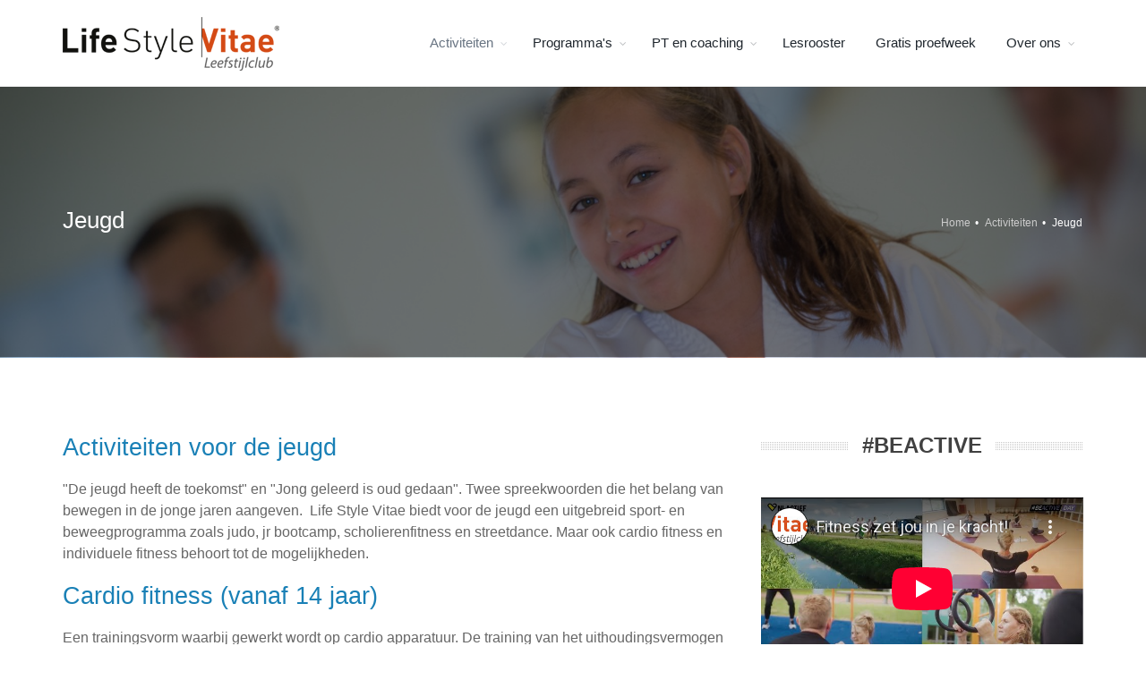

--- FILE ---
content_type: text/html; charset=UTF-8
request_url: https://www.lifestylevitae.nl/nl/activiteiten/jeugd
body_size: 9090
content:
<!doctype html>
<html lang="nl">

<head>

    <!-- Google tag (gtag.js) -->
    <script async src="https://www.googletagmanager.com/gtag/js?id=G-J0HNN02GLZ"></script>
    <script>
        window.dataLayer = window.dataLayer || [];
        function gtag(){dataLayer.push(arguments);}
        gtag('js', new Date());

        gtag('config', 'G-J0HNN02GLZ');
    </script>

    <meta charset="utf-8">
    <meta http-equiv="X-UA-Compatible" content="IE=edge">
    <meta name="viewport" content="width=device-width, minimum-scale=1.0, maximum-scale=2.0">
    <title>Jeugd – Life Style Vitae Leefstijlclub - Weert</title>
    <base href="https://www.lifestylevitae.nl">

            <link rel="canonical" href="https://www.lifestylevitae.nl/nl/activiteiten/jeugd">
        <meta name="description" content="Verschillende leuke sporten en fitness voor de jeugd. Vakaf 6 jaar kan je al meedoen met o.a. judo en junior bootcamp.">
    <meta name="keywords" content="Jeugd fitness, jeugd sporten, sport voor jeugd, sport voor jongeren">
    <link rel="icon" type="image/png" href="/favicon-96x96.png" sizes="96x96" />
    <link rel="icon" type="image/svg+xml" href="/favicon.svg" />
    <link rel="shortcut icon" href="/favicon.ico" />
    <link rel="apple-touch-icon" sizes="180x180" href="/apple-touch-icon.png" />
    <meta name="apple-mobile-web-app-title" content="Lifestyle Vitae Leefstijlclub" />
    <link rel="manifest" href="/site.webmanifest" />
    <meta property="og:site_name" content="Life Style Vitae Leefstijlclub - Weert">
    <meta property="og:title" content="Jeugd">
    <meta property="og:description" content="Verschillende leuke sporten en fitness voor de jeugd. Vakaf 6 jaar kan je al meedoen met o.a. judo en junior bootcamp.">
    <meta property="og:type" content="website">
    <meta property="og:url" content="https://www.lifestylevitae.nl/nl/activiteiten/jeugd">
    <meta property="og:image" content="https://www.lifestylevitae.nl/uploads/pages/jeugd.jpg">

    <link href="https://www.lifestylevitae.nl/build/css/public-4a2c3d3aeb.css" rel="stylesheet">

    <link rel="alternate" hreflang="nl" type="application/atom+xml" href="https://www.lifestylevitae.nl/nl/nieuws.xml" title="Nieuws feed – Life Style Vitae Leefstijlclub - Weert">
        <style type="text/css">
    .bg-img-header {
        background-image: url('https://www.lifestylevitae.nl/uploads/pages/jeugd-600x_-resize.jpg?token=fa476d5f398062fc7665bf88f523a7b6');

    }
    @media  only screen and (max-width:1024px){
        section.page-header.bg-img-header {
            background-size: cover !important;
        }
    }

    @media (min-width: 576px) {
        .bg-img-header {
            background-image: url('https://www.lifestylevitae.nl/uploads/pages/jeugd-800x_-resize.jpg?token=d36e6dea1522721ba7108099d6389971');
        }
    }

    @media (min-width: 768px) {
        .bg-img-header {
            background-image: url('https://www.lifestylevitae.nl/uploads/pages/jeugd-1000x_-resize.jpg?token=36cb6234a0500d5708860d7ed31a459b');
        }
    }

    @media (min-width: 992px) {
        .bg-img-header {
            background-image: url('https://www.lifestylevitae.nl/uploads/pages/jeugd-1200x_-resize.jpg?token=970204034c00b022a7fc332c21d0e2c6');
        }
    }

    @media (min-width: 1200px) {
        .bg-img-header {
            background-image: url('https://www.lifestylevitae.nl/uploads/pages/jeugd-1600x_-resize.jpg?token=af7188f1c7ee1a04acf4ac5d8c6c6c7f');
        }
    }

    @media  only screen and (min-width: 990px) {
        div.side-nav>ul {
            display:block !important;
        }
    }
    @media  only screen and (max-width: 767px) {
        div.side-nav ul {
            display:block !important;
            max-height:none  !important;
            margin-bottom:0;
        }
        div.side-nav ul>li {
            border-bottom:transparent !important;
        }
        div.side-nav .side-nav-head {
            height:auto;
            background-color: transparent  !important;
            margin-bottom:0;
        }
        div.side-nav .side-nav-head>h4 {
            line-height: normal;
            padding-left:0;
            margin:0;
        }

    }
    @media  only screen and (max-width: 768px) {
        div.side-nav ul {
            max-height:none;
        }
    }
</style>            <style>
        div.side-nav ul > li > a.dropdown-toggle::before {
            right: 8px !important;
        }
    </style>

        <meta name="facebook-domain-verification" content="ra8pu49hu5q9bpi1b3d6xol3sf78t7" />
    <script>
        !function(f,b,e,v,n,t,s)
        {if(f.fbq)return;n=f.fbq=function(){n.callMethod?
            n.callMethod.apply(n,arguments):n.queue.push(arguments)};
            if(!f._fbq)f._fbq=n;n.push=n;n.loaded=!0;n.version='2.0';
            n.queue=[];t=b.createElement(e);t.async=!0;
            t.src=v;s=b.getElementsByTagName(e)[0];
            s.parentNode.insertBefore(t,s)}(window,document,'script',
            'https://connect.facebook.net/en_US/fbevents.js');
        fbq('init', '248595395989412');
        fbq('track', 'PageView');

    </script>
    <noscript>
        <img height="1" width="1"
             src="https://www.facebook.com/tr?id=248595395989412&ev=PageView
&noscript=1"/>
    </noscript>

</head>

<body class="smoothscroll enable-animation body-nl body-page body-page-32 ">




<div id="wrapper">
            <div id="header" class="navbar-toggleable-md sticky clearfix">
            <header id="topNav">
                <div class="container">
                    <button class="btn btn-mobile" data-toggle="collapse" data-target=".nav-main-collapse">
                        <i class="fa fa-bars"></i>
                    </button>
                                            <a class="logo float-left" href="https://www.lifestylevitae.nl/nl">
            <img  src="https://www.lifestylevitae.nl/uploads/settings/lifestyle-vitae-leefstijlclub-weert_1.png" alt="Life Style Vitae Leefstijlclub - Weert">
    </a>
                                                            <div class="navbar-collapse collapse float-right nav-main-collapse submenu-color">
                        <nav class="nav-main">
                                                            <ul class="nav nav-pills nav-main fs-15 fw-500"
                        id="topMain"
                        role="menu">
                            <li id="menuitem_9" class="active" role="menuitem">
    <a href="#"   class="dropdown-toggle" >
                Activiteiten
                                </a>
            <ul class="dropdown-menu">
                            <li id="menuitem_10" class="" role="menuitem">
    <a href="https://www.lifestylevitae.nl/nl/activiteiten/fitness"  >
                Fitness
            </a>
    </li>


                            <li id="menuitem_11" class="" role="menuitem">
    <a href="#"   class="dropdown-toggle" >
                Groepslessen
                                </a>
            <ul class="dropdown-menu">
                            <li id="menuitem_91" class="" role="menuitem">
    <a href="https://www.lifestylevitae.nl/nl/activiteiten/groepslessen/groepslessen-introductie"  >
                Introductie
            </a>
    </li>


                            <li id="menuitem_29" class="" role="menuitem">
    <a href="https://www.lifestylevitae.nl/nl/activiteiten/groepslessen/fitplus"  >
                Fitplus
            </a>
    </li>


                            <li id="menuitem_63" class="" role="menuitem">
    <a href="https://www.lifestylevitae.nl/nl/activiteiten/groepslessen/spinning"  >
                Spinning
            </a>
    </li>


                            <li id="menuitem_50" class="" role="menuitem">
    <a href="https://www.lifestylevitae.nl/nl/activiteiten/groepslessen/low-impact-aerobic"  >
                Low impact Aerobic
            </a>
    </li>


                            <li id="menuitem_89" class="" role="menuitem">
    <a href="https://www.lifestylevitae.nl/nl/activiteiten/groepslessen/yogirya"  >
                Yogirya
            </a>
    </li>


                            <li id="menuitem_145" class="" role="menuitem">
    <a href="https://www.lifestylevitae.nl/nl/activiteiten/groepslessen/body-power"  >
                Body Power
            </a>
    </li>


                            <li id="menuitem_51" class="" role="menuitem">
    <a href="https://www.lifestylevitae.nl/nl/activiteiten/groepslessen/step-basic"  >
                Step basic
            </a>
    </li>


                            <li id="menuitem_52" class="" role="menuitem">
    <a href="https://www.lifestylevitae.nl/nl/activiteiten/groepslessen/step-gevorderd"  >
                Step gevorderd
            </a>
    </li>


                            <li id="menuitem_53" class="" role="menuitem">
    <a href="https://www.lifestylevitae.nl/nl/activiteiten/groepslessen/bodyshape"  >
                Bodyshape
            </a>
    </li>


                            <li id="menuitem_54" class="" role="menuitem">
    <a href="https://www.lifestylevitae.nl/nl/activiteiten/groepslessen/zumba"  >
                Zumba
            </a>
    </li>


                            <li id="menuitem_81" class="" role="menuitem">
    <a href="https://www.lifestylevitae.nl/nl/activiteiten/groepslessen/strong-nation"  >
                Strong nation
            </a>
    </li>


                            <li id="menuitem_56" class="" role="menuitem">
    <a href="https://www.lifestylevitae.nl/nl/activiteiten/groepslessen/yoga"  >
                Yoga
            </a>
    </li>


                            <li id="menuitem_87" class="" role="menuitem">
    <a href="https://www.lifestylevitae.nl/nl/activiteiten/groepslessen/yoga-power-flow"  >
                Yoga Power Flow
            </a>
    </li>


                            <li id="menuitem_96" class="" role="menuitem">
    <a href="https://www.lifestylevitae.nl/nl/activiteiten/groepslessen/yin-yoga"  >
                Yin yoga
            </a>
    </li>


                            <li id="menuitem_127" class="" role="menuitem">
    <a href="https://www.lifestylevitae.nl/nl/activiteiten/groepslessen/bodybalance"  >
                Bodybalance
            </a>
    </li>


                            <li id="menuitem_57" class="" role="menuitem">
    <a href="https://www.lifestylevitae.nl/nl/activiteiten/groepslessen/kineticode-pilates"  >
                Kineticode Pilates
            </a>
    </li>


                            <li id="menuitem_58" class="" role="menuitem">
    <a href="https://www.lifestylevitae.nl/nl/activiteiten/groepslessen/scholierenfitness"  >
                Scholierenfitness
            </a>
    </li>


                            <li id="menuitem_60" class="" role="menuitem">
    <a href="https://www.lifestylevitae.nl/nl/activiteiten/groepslessen/30-minutes-workout-core-power"  >
                30 minutes workout: Core Power
            </a>
    </li>


                            <li id="menuitem_61" class="" role="menuitem">
    <a href="https://www.lifestylevitae.nl/nl/activiteiten/groepslessen/bodycombat"  >
                Bodycombat
            </a>
    </li>


                            <li id="menuitem_67" class="" role="menuitem">
    <a href="https://www.lifestylevitae.nl/nl/activiteiten/groepslessen/body-pump"  >
                Body Pump
            </a>
    </li>


                    </ul>
    </li>


                            <li id="menuitem_22" class="" role="menuitem">
    <a href="https://www.lifestylevitae.nl/nl/activiteiten/nirvana-fitness"  >
                Nirvana Fitness&trade;
            </a>
    </li>


                            <li id="menuitem_23" class="" role="menuitem">
    <a href="https://www.lifestylevitae.nl/nl/activiteiten/aangepast-sporten"  >
                Aangepast sporten
            </a>
    </li>


                            <li id="menuitem_85" class="" role="menuitem">
    <a href="https://www.lifestylevitae.nl/nl/activiteiten/bootcamp-lekker-gezond-actief-in-de-buitenlucht"  >
                Bootcamp
            </a>
    </li>


                            <li id="menuitem_34" class="" role="menuitem">
    <a href="https://www.lifestylevitae.nl/nl/activiteiten/egym"  >
                eGym
            </a>
    </li>


                            <li id="menuitem_35" class="" role="menuitem">
    <a href="https://www.lifestylevitae.nl/nl/activiteiten/fitness-fun-lessen"  >
                Fitness Fun lessen
            </a>
    </li>


                            <li id="menuitem_104" class="" role="menuitem">
    <a href="https://www.lifestylevitae.nl/nl/activiteiten/hardloopcursus-voor-beginners"  >
                Hardloopcursus voor beginners
            </a>
    </li>


                            <li id="menuitem_36" class="" role="menuitem">
    <a href="https://www.lifestylevitae.nl/nl/activiteiten/judo"  >
                Judo
            </a>
    </li>


                            <li id="menuitem_138" class="" role="menuitem">
    <a href="https://www.lifestylevitae.nl/nl/activiteiten/jiu-jitsu"  >
                Jiu-jitsu
            </a>
    </li>


                            <li id="menuitem_139" class="" role="menuitem">
    <a href="https://www.lifestylevitae.nl/nl/activiteiten/taekwon-do"  >
                Taekwon-Do
            </a>
    </li>


                            <li id="menuitem_126" class="" role="menuitem">
    <a href="https://www.lifestylevitae.nl/nl/activiteiten/karate"  >
                Karate
            </a>
    </li>


                            <li id="menuitem_140" class="" role="menuitem">
    <a href="https://www.lifestylevitae.nl/nl/activiteiten/boksfit"  >
                Boksfit
            </a>
    </li>


                            <li id="menuitem_37" class="active" role="menuitem">
    <a href="https://www.lifestylevitae.nl/nl/activiteiten/jeugd"  >
                Jeugd
            </a>
    </li>


                            <li id="menuitem_38" class="" role="menuitem">
    <a href="https://www.lifestylevitae.nl/nl/activiteiten/spinning"  >
                Spinning
            </a>
    </li>


                            <li id="menuitem_141" class="" role="menuitem">
    <a href="https://www.lifestylevitae.nl/nl/activiteiten/meer-bewegen-voor-vrouwen"  >
                Meer Bewegen voor Vrouwen
            </a>
    </li>


                            <li id="menuitem_39" class="" role="menuitem">
    <a href="https://www.lifestylevitae.nl/nl/activiteiten/sporten-met-een-beperking"  >
                Sporten met een beperking 
            </a>
    </li>


                            <li id="menuitem_40" class="" role="menuitem">
    <a href="https://www.lifestylevitae.nl/nl/activiteiten/sauna"  >
                Sauna
            </a>
    </li>


                            <li id="menuitem_41" class="" role="menuitem">
    <a href="https://www.lifestylevitae.nl/nl/activiteiten/zonnebank"  >
                Zonnebank
            </a>
    </li>


                            <li id="menuitem_42" class="" role="menuitem">
    <a href="https://www.lifestylevitae.nl/nl/activiteiten/zaalverhuur"  >
                Zaalverhuur
            </a>
    </li>


                            <li id="menuitem_43" class="" role="menuitem">
    <a href="https://www.lifestylevitae.nl/nl/activiteiten/groepssport-op-bestelling"  >
                Groepssport op bestelling
            </a>
    </li>


                    </ul>
    </li>


                            <li id="menuitem_13" class="" role="menuitem">
    <a href="#"   class="dropdown-toggle" >
                Programma&#039;s
                                </a>
            <ul class="dropdown-menu">
                            <li id="menuitem_142" class="" role="menuitem">
    <a href="https://www.lifestylevitae.nl/nl/programmas/doe-de-leefstijlscan"  >
                Doe de leefstijlscan
            </a>
    </li>


                            <li id="menuitem_124" class="" role="menuitem">
    <a href="https://www.lifestylevitae.nl/nl/programmas/bedrijfsfitness"  >
                Bedrijfsfitness
            </a>
    </li>


                            <li id="menuitem_143" class="" role="menuitem">
    <a href="https://www.lifestylevitae.nl/nl/programmas/food-switch"  >
                Food SWITCH
            </a>
    </li>


                            <li id="menuitem_88" class="" role="menuitem">
    <a href="https://www.lifestylevitae.nl/nl/programmas/fit-switch"  >
                Fit SWITCH
            </a>
    </li>


                            <li id="menuitem_144" class="" role="menuitem">
    <a href="https://www.lifestylevitae.nl/nl/programmas/mind-switch"  >
                Mind SWITCH
            </a>
    </li>


                            <li id="menuitem_148" class="" role="menuitem">
    <a href="https://www.lifestylevitae.nl/nl/programmas/afvallen-met-leefstijl-cursus"  >
                Afvallen met Leefstijl cursus
            </a>
    </li>


                            <li id="menuitem_133" class="" role="menuitem">
    <a href="https://www.lifestylevitae.nl/nl/programmas/fit4life"  >
                Fit4Life
            </a>
    </li>


                            <li id="menuitem_137" class="" role="menuitem">
    <a href="https://www.lifestylevitae.nl/nl/programmas/leefstijl-loket"  >
                Leefstijl loket
            </a>
    </li>


                            <li id="menuitem_132" class="" role="menuitem">
    <a href="https://www.lifestylevitae.nl/nl/programmas/spieropbouw-programma"  >
                Spieropbouw programma
            </a>
    </li>


                            <li id="menuitem_102" class="" role="menuitem">
    <a href="https://www.lifestylevitae.nl/nl/programmas/voeding-coach"  >
                Voeding coach
            </a>
    </li>


                            <li id="menuitem_44" class="" role="menuitem">
    <a href="https://www.lifestylevitae.nl/nl/programmas/x-fittt"  >
                X-Fittt
            </a>
    </li>


                            <li id="menuitem_77" class="" role="menuitem">
    <a href="https://www.lifestylevitae.nl/nl/programmas/x-fittt-pro"  >
                X-Fittt PRO
            </a>
    </li>


                            <li id="menuitem_84" class="" role="menuitem">
    <a href="https://www.lifestylevitae.nl/nl/programmas/x-fittt-gli"  >
                X-Fittt GLI
            </a>
    </li>


                            <li id="menuitem_82" class="" role="menuitem">
    <a href="https://www.lifestylevitae.nl/nl/programmas/senior-fit-programma"  >
                Senior Fit programma
            </a>
    </li>


                            <li id="menuitem_47" class="" role="menuitem">
    <a href="https://www.lifestylevitae.nl/nl/programmas/sporten-met-nah"  >
                Sporten met NAH
            </a>
    </li>


                            <li id="menuitem_146" class="" role="menuitem">
    <a href="https://www.lifestylevitae.nl/nl/programmas/reuma-en-leefstijl"  >
                Reuma en leefstijl
            </a>
    </li>


                            <li id="menuitem_79" class="" role="menuitem">
    <a href="https://www.lifestylevitae.nl/nl/programmas/gecombineerde-leefstijl-interventie-diabetes-type-ii"  >
                Gecombineerde Leefstijl Interventie Diabetes Type II
            </a>
    </li>


                            <li id="menuitem_21" class="" role="menuitem">
    <a href="https://www.lifestylevitae.nl/nl/programmas/vitaliteitsprogramma-voor-bedrijven"  >
                Vitaliteitsprogramma voor bedrijven
            </a>
    </li>


                            <li id="menuitem_64" class="" role="menuitem">
    <a href="https://www.lifestylevitae.nl/nl/programmas/bewegen-is-medicijn"  >
                Bewegen is medicijn
            </a>
    </li>


                    </ul>
    </li>


                            <li id="menuitem_106" class="" role="menuitem">
    <a href="#"   class="dropdown-toggle" >
                PT en coaching
                                </a>
            <ul class="dropdown-menu">
                            <li id="menuitem_92" class="" role="menuitem">
    <a href="https://www.lifestylevitae.nl/nl/pt-en-coaching/introductie"  >
                Introductie
            </a>
    </li>


                            <li id="menuitem_107" class="" role="menuitem">
    <a href="#"   class="dropdown-toggle" >
                Kies jouw doel!
                                </a>
            <ul class="dropdown-menu">
                            <li id="menuitem_108" class="" role="menuitem">
    <a href="https://www.lifestylevitae.nl/nl/pt-en-coaching/kies-jouw-doel/fitter-worden"  >
                Fitter worden
            </a>
    </li>


                            <li id="menuitem_109" class="" role="menuitem">
    <a href="https://www.lifestylevitae.nl/nl/pt-en-coaching/kies-jouw-doel/afvallen"  >
                Afvallen
            </a>
    </li>


                            <li id="menuitem_110" class="" role="menuitem">
    <a href="https://www.lifestylevitae.nl/nl/pt-en-coaching/kies-jouw-doel/een-sterke-rug"  >
                Een sterke rug
            </a>
    </li>


                            <li id="menuitem_111" class="" role="menuitem">
    <a href="https://www.lifestylevitae.nl/nl/pt-en-coaching/kies-jouw-doel/sport-specifiek"  >
                Sport specifiek
            </a>
    </li>


                            <li id="menuitem_112" class="" role="menuitem">
    <a href="https://www.lifestylevitae.nl/nl/pt-en-coaching/kies-jouw-doel/gezonder-leven"  >
                Gezonder leven
            </a>
    </li>


                            <li id="menuitem_113" class="" role="menuitem">
    <a href="https://www.lifestylevitae.nl/nl/pt-en-coaching/kies-jouw-doel/een-betere-houding"  >
                Een betere houding
            </a>
    </li>


                            <li id="menuitem_114" class="" role="menuitem">
    <a href="https://www.lifestylevitae.nl/nl/pt-en-coaching/kies-jouw-doel/sterker-worden"  >
                Sterker worden
            </a>
    </li>


                            <li id="menuitem_115" class="" role="menuitem">
    <a href="https://www.lifestylevitae.nl/nl/pt-en-coaching/kies-jouw-doel/bodyshaping"  >
                Bodyshaping
            </a>
    </li>


                    </ul>
    </li>


                            <li id="menuitem_116" class="" role="menuitem">
    <a href="#"   class="dropdown-toggle" >
                Kies jouw programma
                                </a>
            <ul class="dropdown-menu">
                            <li id="menuitem_117" class="" role="menuitem">
    <a href="https://www.lifestylevitae.nl/nl/pt-en-coaching/kies-jouw-programma/pt-back-in-shape"  >
                PT Back in shape!
            </a>
    </li>


                            <li id="menuitem_118" class="" role="menuitem">
    <a href="https://www.lifestylevitae.nl/nl/pt-en-coaching/kies-jouw-programma/pt-fit-switch"  >
                PT Fit SWITCH
            </a>
    </li>


                            <li id="menuitem_119" class="" role="menuitem">
    <a href="https://www.lifestylevitae.nl/nl/pt-en-coaching/kies-jouw-programma/pt-gezond-gewicht"  >
                PT Gezond gewicht
            </a>
    </li>


                            <li id="menuitem_120" class="" role="menuitem">
    <a href="https://www.lifestylevitae.nl/nl/pt-en-coaching/kies-jouw-programma/pt-outdoor"  >
                PT Outdoor
            </a>
    </li>


                            <li id="menuitem_121" class="" role="menuitem">
    <a href="https://www.lifestylevitae.nl/nl/pt-en-coaching/kies-jouw-programma/pt-at-home"  >
                PT at home
            </a>
    </li>


                            <li id="menuitem_122" class="" role="menuitem">
    <a href="https://www.lifestylevitae.nl/nl/pt-en-coaching/kies-jouw-programma/pt-duo"  >
                PT Duo
            </a>
    </li>


                            <li id="menuitem_123" class="" role="menuitem">
    <a href="https://www.lifestylevitae.nl/nl/pt-en-coaching/kies-jouw-programma/pt-calisthenics"  >
                PT Calisthenics
            </a>
    </li>


                    </ul>
    </li>


                            <li id="menuitem_15" class="" role="menuitem">
    <a href="https://www.lifestylevitae.nl/nl/pt-en-coaching/personal-trainer-luuk-bongers"  >
                PT: Luuk Bongers
            </a>
    </li>


                            <li id="menuitem_17" class="" role="menuitem">
    <a href="https://www.lifestylevitae.nl/nl/pt-en-coaching/personal-trainer-tim-van-heel"  >
                PT: Tim van Heel
            </a>
    </li>


                            <li id="menuitem_72" class="" role="menuitem">
    <a href="https://www.lifestylevitae.nl/nl/pt-en-coaching/personal-trainer-niels-hamers"  >
                PT: Niels Hamers
            </a>
    </li>


                            <li id="menuitem_80" class="" role="menuitem">
    <a href="https://www.lifestylevitae.nl/nl/pt-en-coaching/coach-john-van-heel"  >
                Coach: John van Heel
            </a>
    </li>


                            <li id="menuitem_135" class="" role="menuitem">
    <a href="https://www.lifestylevitae.nl/nl/pt-en-coaching/coach-gerrie-van-deuren"  >
                Coach: Gerrie van Deuren
            </a>
    </li>


                    </ul>
    </li>


                            <li id="menuitem_12" class="" role="menuitem">
    <a href="https://www.lifestylevitae.nl/nl/lesrooster"  >
                Lesrooster
            </a>
    </li>


                            <li id="menuitem_30" class="" role="menuitem">
    <a href="https://www.lifestylevitae.nl/nl/gratis-proefweek"  >
                Gratis proefweek
            </a>
    </li>


                            <li id="menuitem_2" class="" role="menuitem">
    <a href="#"   class="dropdown-toggle" >
                Over ons
                                </a>
            <ul class="dropdown-menu">
                            <li id="menuitem_49" class="" role="menuitem">
    <a href="https://www.lifestylevitae.nl/nl/over-ons/actie-van-de-maand"  >
                Actie van de maand
            </a>
    </li>


                            <li id="menuitem_129" class="" role="menuitem">
    <a href="https://www.lifestylevitae.nl/nl/over-ons/sporten-met-steun-vanuit-het-volwassenen-fonds"  >
                Sporten met steun
            </a>
    </li>


                            <li id="menuitem_48" class="" role="menuitem">
    <a href="https://www.lifestylevitae.nl/nl/over-ons/openingstijden"  >
                Openingstijden
            </a>
    </li>


                            <li id="menuitem_101" class="" role="menuitem">
    <a href="https://www.lifestylevitae.nl/nl/leefstijlclub-weert"  >
                Leefstijlclub Weert
            </a>
    </li>


                            <li id="menuitem_147" class="" role="menuitem">
    <a href="https://www.lifestylevitae.nl/nl/over-ons/40-jarig-bestaan"  >
                40 jarig bestaan
            </a>
    </li>


                            <li id="menuitem_31" class="" role="menuitem">
    <a href="https://www.lifestylevitae.nl/nl/over-ons/tarieven"  >
                Tarieven
            </a>
    </li>


                            <li id="menuitem_46" class="" role="menuitem">
    <a href="https://www.lifestylevitae.nl/nl/over-ons/leefstijl-en-preventiecentrum"  >
                Leefstijl- en preventiecentrum
            </a>
    </li>


                            <li id="menuitem_71" class="" role="menuitem">
    <a href="https://www.lifestylevitae.nl/nl/over-ons/leefstijlclub-steunpunt"  >
                Leefstijlclub steunpunt
            </a>
    </li>


                            <li id="menuitem_149" class="" role="menuitem">
    <a href="https://www.lifestylevitae.nl/nl/over-ons/opleidingen-fitness-en-leefstijl"  >
                Opleidingen fitness en leefstijl
            </a>
    </li>


                            <li id="menuitem_150" class="" role="menuitem">
    <a href="https://www.lifestylevitae.nl/nl/over-ons/vacatures"  >
                Vacatures
            </a>
    </li>


                            <li id="menuitem_65" class="" role="menuitem">
    <a href="https://www.lifestylevitae.nl/nl/over-ons/schijf-van-3"  >
                Schijf van 3
            </a>
    </li>


                            <li id="menuitem_78" class="" role="menuitem">
    <a href="https://www.lifestylevitae.nl/nl/over-ons/visie"  >
                Visie
            </a>
    </li>


                            <li id="menuitem_97" class="" role="menuitem">
    <a href="#"   class="dropdown-toggle" >
                Partners
                                </a>
            <ul class="dropdown-menu">
                            <li id="menuitem_98" class="" role="menuitem">
    <a href="https://www.lifestylevitae.nl/nl/over-ons/partners/huidinstituut-marion-gerits"  >
                Huidinstituut Marion Gerits
            </a>
    </li>


                            <li id="menuitem_99" class="" role="menuitem">
    <a href="https://www.lifestylevitae.nl/nl/over-ons/partners/de-kapper-weert"  >
                De Kapper Weert
            </a>
    </li>


                            <li id="menuitem_100" class="" role="menuitem">
    <a href="https://www.lifestylevitae.nl/nl/over-ons/partners/fysiotherapie-fysio-lifestyle-weert"  >
                Fysiotherapie Fysio LifeStyle Weert
            </a>
    </li>


                            <li id="menuitem_131" class="" role="menuitem">
    <a href="https://www.lifestylevitae.nl/nl/over-ons/partners/mooi-salon-voor-permanente-make-up-en-visagie"  >
                MOOI - Salon voor permanente make-up en visagie
            </a>
    </li>


                    </ul>
    </li>


                            <li id="menuitem_32" class="" role="menuitem">
    <a href="https://www.lifestylevitae.nl/nl/over-ons/contact"  >
                Contact
            </a>
    </li>


                            <li id="menuitem_134" class="" role="menuitem">
    <a href="https://www.lifestylevitae.nl/nl/over-ons/podcast-familiebedrijf"  >
                Podcast Familiebedrijf
            </a>
    </li>


                    </ul>
    </li>


            
        </ul>
    

                                                    </nav>
                    </div>
                </div>
            </header>
        </div>
    

    
    
        <section class="page-header page-header-xlg dark bg-img-header">
        <div class="overlay dark-5"><!-- dark overlay [1 to 9 opacity] --></div>
        <div class="container">
            <h1>Jeugd</h1>
            <ol class="breadcrumb">
                <li><a href="/" title="Home">Home</a></li>
                <li><a href="/activiteiten" title="activiteiten">Activiteiten</a></li>
    <li>Jeugd</li>            </ol>
        </div>
    </section>
    <section class="noborder padding-bottom-0">
        <div class="container">
            <div class="row">
                <div class="col-md-8 bText">
                    <h2>Activiteiten voor de jeugd</h2>

<p>"De jeugd heeft de toekomst" en "Jong geleerd is oud gedaan". Twee spreekwoorden die het belang van bewegen in de jonge jaren aangeven.&nbsp; Life Style Vitae biedt voor de jeugd een uitgebreid sport- en beweegprogramma zoals judo, jr bootcamp, scholierenfitness en streetdance. Maar ook cardio fitness en individuele fitness behoort tot de mogelijkheden.</p>

<h2>Cardio fitness (vanaf 14&nbsp;jaar)</h2>

<p>Een trainingsvorm waarbij gewerkt wordt op cardio apparatuur. De training van het uithoudingsvermogen (hart, longen en bloedvaten) staat centraal in deze les.&nbsp; Een heerlijke workout voor zowel getrainde als ongetrainde mensen.&nbsp; Je wordt zonder gevaar voor overbelasting en blessures snel een stuk fitter!</p>

<h2>Individuele fitness (vanaf 14&nbsp;jaar)</h2>

<p>Spierkracht en houding verbeteren staat bij fitness centraal. De naam zegt het al, training op maat met een individueel programma. Door een persoonlijke afspraak met de trainer te maken, kan je optimaal gebruik maken van de mogelijkheden in de individuele trainingsuren.</p>

<h2>Judo (vanaf 6 jaar)</h2>

<p>Bij Life Style Vitae wordt meer dan 40 jaar aan budo ervaring gepresenteerd, opgebouwd door Van Vorstenbos Sportinstituut.&nbsp; Er zijn groepen voor jeugd en volwassenen, van beginners tot gevorderden.&nbsp; Karaktervorming en het leren van winnen en verliezen maken deze sport ideaal voor de jeugd.&nbsp;</p>

<p>Jeugdjudo is leuk en uitdagend voor onze jonge judoka´s. Tijdens de lessen bij Life Style Vitae leren de jonge judoka´s op een leuke en speelse manier de beginselen van judo, zoals elkaar vastpakken, valbreken, judo technieken, omgaan met anderen en sportief met elkaar bezig zijn. Judo verbetert de weerbaarheid van kinderen en is aantrekkelijk voor jongens <strong>en</strong> meisjes. Vind jij het leuk om te stoeien met je leeftijdsgenootjes en schuilt er een echte judoka in jou? Kom dan een keer een proefles meedoen en kom er achter of deze sport iets voor jou is!</p>

<h2>Scholierenfitness (van 13 - 19 jaar)</h2>

<p>Scholieren kunnen deelnemen aan deze begeleide vorm van fitness vlak na schooltijd om 17.00u, op ma, wo en vr. Er wordt gewerkt in groepen vanaf 13 jr onder leiding van een fitness trainer.&nbsp; Er wordt aan fitness- en conditietraining gedaan in de fitnessruimte en op die manier vorm gegeven dat het&nbsp;een leuke en verantwoorde activiteit&nbsp; is.</p>

                    <div class="callout alert alert-info mt-30 mb-0">
    <div class="row">
        <div class="col-md-7 mb-0">
            <h4 class="text-muted"><strong>IK HEB INTERESSE IN "JEUGD"</strong></h4>

            <p>Hiermee geef je aan dat je interesse hebt in een introductie, een rondleiding en een doelgericht advies.</p>
        </div><div class="col-md-5 mb-0"><a class="btn btn-info btn-lg btn-block fs-18" href="/nl/ik-heb-interesse">NEEM CONTACT OP</a>
        </div>
    </div>
</div>
<div class="callout alert alert-success mt-30 mb-0">
    <div class="row">
        <div class="col-md-7 mb-0">
            <h4 class="text-muted"><strong>START DE GRATIS PROEFWEEK</strong></h4>

            <p>Ervaar vrijblijvend onze service. We nemen binnen 2 werkdagen contact met je op voor
                een persoonlijke kennismaking.</p>
        </div><div class="col-md-5 mb-0"><a class="btn btn-success btn-lg btn-block fs-18" href="/nl/start-de-gratis-proefweek">IK WIL STARTEN</a>
        </div>
    </div>
</div>
<div class="callout alert alert-danger mt-30 mb-0">
    <div class="row">
        <div class="col-md-7 mb-0"><!-- left text -->
            <h4 class="text-muted"><strong>HEB JE EEN VRAAG OVER "JEUGD"</strong>
            </h4>

            <p>Laat ons weten wat we voor je kunnen betekenen. We horen het graag van je.</p>
        </div>
        <div class="col-md-5 mb-0"><a class="btn btn-danger btn-lg btn-block fs-18" href="/nl/stel-je-vraag">STEL JE
                VRAAG</a>
        </div>
    </div>
</div>                </div>
                <div class="col-md-4">
                    <div class="heading-title heading-dotted text-center">
<h3>#BEACTIVE</h3>
</div>

<div class="embed-responsive embed-responsive-16by9 mb-30"><iframe allowfullscreen="" class="embed-responsive-item" height="720" src="https://www.youtube-nocookie.com/embed/VYfoHk7Tc-I?rel=0" width="1280"></iframe></div>

                                    <!-- CATEGORIES -->
                        <div class="box-static box-border-top mb-15">

                            <div class="side-nav" style="display:block !important;">
                                <div class="side-nav-head">

                                    <div class="box-title">
                                        <h4 class="text-uppercase"><i
                                                    class="fa fa-bars text-gray mr-3"></i>                                             Activiteiten</h4>
                                    </div>
                                </div>
                                <ul class="list-group list-group-bordered list-group-noicon">
                                                                            <li id="page_7" style="padding-right:0;padding-top:3px;"
    class="mt-5 list-group-item ">
    <a href="https://www.lifestylevitae.nl/nl/activiteiten/fitness"
       class=" fs-16 btn btn-outline-light text-left" style="white-space: normal !important;">
       <i class="fa fa-arrow-right text-info"></i> <b> Fitness</b>
    </a>
    
</li>
                                                                            <li id="page_8" style="padding-right:0;padding-top:3px;"
    class="mt-5 list-group-item ">
    <a href="#"
       class=" dropdown-toggle  fs-16 btn btn-outline-light text-left" style="white-space: normal !important;">
       <i class="fa fa-arrow-right text-info"></i> <b> Groepslessen</b>
    </a>
            <ul>
                            <li style="border-bottom: solid 1px rgba(0,0,0,.1) !important;">
    <a href="https://www.lifestylevitae.nl/nl/activiteiten/groepslessen/groepslessen-introductie" class="dropdown-item  fs-15" style="white-space: normal">
        Groepslessen introductie
    </a>
</li>
                            <li style="border-bottom: solid 1px rgba(0,0,0,.1) !important;">
    <a href="https://www.lifestylevitae.nl/nl/activiteiten/groepslessen/fitplus" class="dropdown-item  fs-15" style="white-space: normal">
        Fitplus
    </a>
</li>
                            <li style="border-bottom: solid 1px rgba(0,0,0,.1) !important;">
    <a href="https://www.lifestylevitae.nl/nl/activiteiten/groepslessen/spinning" class="dropdown-item  fs-15" style="white-space: normal">
        Spinning
    </a>
</li>
                            <li style="border-bottom: solid 1px rgba(0,0,0,.1) !important;">
    <a href="https://www.lifestylevitae.nl/nl/activiteiten/groepslessen/low-impact-aerobic" class="dropdown-item  fs-15" style="white-space: normal">
        Low impact Aerobic
    </a>
</li>
                            <li style="border-bottom: solid 1px rgba(0,0,0,.1) !important;">
    <a href="https://www.lifestylevitae.nl/nl/activiteiten/groepslessen/yogirya" class="dropdown-item  fs-15" style="white-space: normal">
        Yogirya
    </a>
</li>
                            <li style="border-bottom: solid 1px rgba(0,0,0,.1) !important;">
    <a href="https://www.lifestylevitae.nl/nl/activiteiten/groepslessen/body-power" class="dropdown-item  fs-15" style="white-space: normal">
        Body Power
    </a>
</li>
                            <li style="border-bottom: solid 1px rgba(0,0,0,.1) !important;">
    <a href="https://www.lifestylevitae.nl/nl/activiteiten/groepslessen/step-basic" class="dropdown-item  fs-15" style="white-space: normal">
        Step basic
    </a>
</li>
                            <li style="border-bottom: solid 1px rgba(0,0,0,.1) !important;">
    <a href="https://www.lifestylevitae.nl/nl/activiteiten/groepslessen/step-gevorderd" class="dropdown-item  fs-15" style="white-space: normal">
        Step gevorderd
    </a>
</li>
                            <li style="border-bottom: solid 1px rgba(0,0,0,.1) !important;">
    <a href="https://www.lifestylevitae.nl/nl/activiteiten/groepslessen/bodyshape" class="dropdown-item  fs-15" style="white-space: normal">
        Bodyshape
    </a>
</li>
                            <li style="border-bottom: solid 1px rgba(0,0,0,.1) !important;">
    <a href="https://www.lifestylevitae.nl/nl/activiteiten/groepslessen/zumba" class="dropdown-item  fs-15" style="white-space: normal">
        Zumba
    </a>
</li>
                            <li style="border-bottom: solid 1px rgba(0,0,0,.1) !important;">
    <a href="https://www.lifestylevitae.nl/nl/activiteiten/groepslessen/strong-nation" class="dropdown-item  fs-15" style="white-space: normal">
        Strong nation
    </a>
</li>
                            <li style="border-bottom: solid 1px rgba(0,0,0,.1) !important;">
    <a href="https://www.lifestylevitae.nl/nl/activiteiten/groepslessen/yoga" class="dropdown-item  fs-15" style="white-space: normal">
        Yoga
    </a>
</li>
                            <li style="border-bottom: solid 1px rgba(0,0,0,.1) !important;">
    <a href="https://www.lifestylevitae.nl/nl/activiteiten/groepslessen/yoga-power-flow" class="dropdown-item  fs-15" style="white-space: normal">
        Yoga Power Flow
    </a>
</li>
                            <li style="border-bottom: solid 1px rgba(0,0,0,.1) !important;">
    <a href="https://www.lifestylevitae.nl/nl/activiteiten/groepslessen/yin-yoga" class="dropdown-item  fs-15" style="white-space: normal">
        Yin yoga
    </a>
</li>
                            <li style="border-bottom: solid 1px rgba(0,0,0,.1) !important;">
    <a href="https://www.lifestylevitae.nl/nl/activiteiten/groepslessen/bodybalance" class="dropdown-item  fs-15" style="white-space: normal">
        Bodybalance
    </a>
</li>
                            <li style="border-bottom: solid 1px rgba(0,0,0,.1) !important;">
    <a href="https://www.lifestylevitae.nl/nl/activiteiten/groepslessen/kineticode-pilates" class="dropdown-item  fs-15" style="white-space: normal">
        Kineticode Pilates
    </a>
</li>
                            <li style="border-bottom: solid 1px rgba(0,0,0,.1) !important;">
    <a href="https://www.lifestylevitae.nl/nl/activiteiten/groepslessen/scholierenfitness" class="dropdown-item  fs-15" style="white-space: normal">
        Scholierenfitness
    </a>
</li>
                            <li style="border-bottom: solid 1px rgba(0,0,0,.1) !important;">
    <a href="https://www.lifestylevitae.nl/nl/activiteiten/groepslessen/30-minutes-workout-core-power" class="dropdown-item  fs-15" style="white-space: normal">
        30 minutes workout: Core Power
    </a>
</li>
                            <li style="border-bottom: solid 1px rgba(0,0,0,.1) !important;">
    <a href="https://www.lifestylevitae.nl/nl/activiteiten/groepslessen/bodycombat" class="dropdown-item  fs-15" style="white-space: normal">
        Bodycombat
    </a>
</li>
                            <li style="border-bottom: solid 1px rgba(0,0,0,.1) !important;">
    <a href="https://www.lifestylevitae.nl/nl/activiteiten/groepslessen/body-pump" class="dropdown-item  fs-15" style="white-space: normal">
        Body Pump
    </a>
</li>
                    </ul>
    
</li>
                                                                            <li id="page_19" style="padding-right:0;padding-top:3px;"
    class="mt-5 list-group-item ">
    <a href="https://www.lifestylevitae.nl/nl/activiteiten/nirvana-fitness"
       class=" fs-16 btn btn-outline-light text-left" style="white-space: normal !important;">
       <i class="fa fa-arrow-right text-info"></i> <b> Nirvana Fitness&trade;</b>
    </a>
    
</li>
                                                                            <li id="page_20" style="padding-right:0;padding-top:3px;"
    class="mt-5 list-group-item ">
    <a href="https://www.lifestylevitae.nl/nl/activiteiten/aangepast-sporten"
       class=" fs-16 btn btn-outline-light text-left" style="white-space: normal !important;">
       <i class="fa fa-arrow-right text-info"></i> <b> Aangepast sporten</b>
    </a>
    
</li>
                                                                            <li id="page_29" style="padding-right:0;padding-top:3px;"
    class="mt-5 list-group-item ">
    <a href="https://www.lifestylevitae.nl/nl/activiteiten/egym"
       class=" fs-16 btn btn-outline-light text-left" style="white-space: normal !important;">
       <i class="fa fa-arrow-right text-info"></i> <b> eGym</b>
    </a>
    
</li>
                                                                            <li id="page_84" style="padding-right:0;padding-top:3px;"
    class="mt-5 list-group-item ">
    <a href="https://www.lifestylevitae.nl/nl/activiteiten/bootcamp-lekker-gezond-actief-in-de-buitenlucht"
       class=" fs-16 btn btn-outline-light text-left" style="white-space: normal !important;">
       <i class="fa fa-arrow-right text-info"></i> <b> Bootcamp</b>
    </a>
    
</li>
                                                                            <li id="page_30" style="padding-right:0;padding-top:3px;"
    class="mt-5 list-group-item ">
    <a href="https://www.lifestylevitae.nl/nl/activiteiten/fitness-fun-lessen"
       class=" fs-16 btn btn-outline-light text-left" style="white-space: normal !important;">
       <i class="fa fa-arrow-right text-info"></i> <b> Fitness Fun lessen</b>
    </a>
    
</li>
                                                                            <li id="page_257" style="padding-right:0;padding-top:3px;"
    class="mt-5 list-group-item ">
    <a href="https://www.lifestylevitae.nl/nl/activiteiten/hardloopcursus-voor-beginners"
       class=" fs-16 btn btn-outline-light text-left" style="white-space: normal !important;">
       <i class="fa fa-arrow-right text-info"></i> <b> Hardloopcursus voor beginners</b>
    </a>
    
</li>
                                                                            <li id="page_31" style="padding-right:0;padding-top:3px;"
    class="mt-5 list-group-item ">
    <a href="https://www.lifestylevitae.nl/nl/activiteiten/judo"
       class=" fs-16 btn btn-outline-light text-left" style="white-space: normal !important;">
       <i class="fa fa-arrow-right text-info"></i> <b> Judo</b>
    </a>
    
</li>
                                                                            <li id="page_290" style="padding-right:0;padding-top:3px;"
    class="mt-5 list-group-item ">
    <a href="https://www.lifestylevitae.nl/nl/activiteiten/jiu-jitsu"
       class=" fs-16 btn btn-outline-light text-left" style="white-space: normal !important;">
       <i class="fa fa-arrow-right text-info"></i> <b> Jiu-jitsu</b>
    </a>
    
</li>
                                                                            <li id="page_291" style="padding-right:0;padding-top:3px;"
    class="mt-5 list-group-item ">
    <a href="https://www.lifestylevitae.nl/nl/activiteiten/taekwon-do"
       class=" fs-16 btn btn-outline-light text-left" style="white-space: normal !important;">
       <i class="fa fa-arrow-right text-info"></i> <b> Taekwon-Do</b>
    </a>
    
</li>
                                                                            <li id="page_279" style="padding-right:0;padding-top:3px;"
    class="mt-5 list-group-item ">
    <a href="https://www.lifestylevitae.nl/nl/activiteiten/karate"
       class=" fs-16 btn btn-outline-light text-left" style="white-space: normal !important;">
       <i class="fa fa-arrow-right text-info"></i> <b> Karate</b>
    </a>
    
</li>
                                                                            <li id="page_32" style="padding-right:0;padding-top:3px;"
    class="mt-5 list-group-item active">
    <a href="https://www.lifestylevitae.nl/nl/activiteiten/jeugd"
       class=" fs-16 btn btn-outline-light text-left" style="white-space: normal !important;">
       <i class="fa fa-arrow-right text-info"></i> <b> Jeugd</b>
    </a>
    
</li>
                                                                            <li id="page_292" style="padding-right:0;padding-top:3px;"
    class="mt-5 list-group-item ">
    <a href="https://www.lifestylevitae.nl/nl/activiteiten/boksfit"
       class=" fs-16 btn btn-outline-light text-left" style="white-space: normal !important;">
       <i class="fa fa-arrow-right text-info"></i> <b> Boksfit</b>
    </a>
    
</li>
                                                                            <li id="page_33" style="padding-right:0;padding-top:3px;"
    class="mt-5 list-group-item ">
    <a href="https://www.lifestylevitae.nl/nl/activiteiten/spinning"
       class=" fs-16 btn btn-outline-light text-left" style="white-space: normal !important;">
       <i class="fa fa-arrow-right text-info"></i> <b> Spinning</b>
    </a>
    
</li>
                                                                            <li id="page_293" style="padding-right:0;padding-top:3px;"
    class="mt-5 list-group-item ">
    <a href="https://www.lifestylevitae.nl/nl/activiteiten/meer-bewegen-voor-vrouwen"
       class=" fs-16 btn btn-outline-light text-left" style="white-space: normal !important;">
       <i class="fa fa-arrow-right text-info"></i> <b> Meer Bewegen voor Vrouwen</b>
    </a>
    
</li>
                                                                            <li id="page_34" style="padding-right:0;padding-top:3px;"
    class="mt-5 list-group-item ">
    <a href="https://www.lifestylevitae.nl/nl/activiteiten/sporten-met-een-beperking"
       class=" fs-16 btn btn-outline-light text-left" style="white-space: normal !important;">
       <i class="fa fa-arrow-right text-info"></i> <b> Sporten met een beperking</b>
    </a>
    
</li>
                                                                            <li id="page_35" style="padding-right:0;padding-top:3px;"
    class="mt-5 list-group-item ">
    <a href="https://www.lifestylevitae.nl/nl/activiteiten/sauna"
       class=" fs-16 btn btn-outline-light text-left" style="white-space: normal !important;">
       <i class="fa fa-arrow-right text-info"></i> <b> Sauna</b>
    </a>
    
</li>
                                                                            <li id="page_36" style="padding-right:0;padding-top:3px;"
    class="mt-5 list-group-item ">
    <a href="https://www.lifestylevitae.nl/nl/activiteiten/zonnebank"
       class=" fs-16 btn btn-outline-light text-left" style="white-space: normal !important;">
       <i class="fa fa-arrow-right text-info"></i> <b> Zonnebank</b>
    </a>
    
</li>
                                                                            <li id="page_37" style="padding-right:0;padding-top:3px;"
    class="mt-5 list-group-item ">
    <a href="https://www.lifestylevitae.nl/nl/activiteiten/zaalverhuur"
       class=" fs-16 btn btn-outline-light text-left" style="white-space: normal !important;">
       <i class="fa fa-arrow-right text-info"></i> <b> Zaalverhuur</b>
    </a>
    
</li>
                                                                            <li id="page_38" style="padding-right:0;padding-top:3px;"
    class="mt-5 list-group-item ">
    <a href="https://www.lifestylevitae.nl/nl/activiteiten/groepssport-op-bestelling"
       class=" fs-16 btn btn-outline-light text-left" style="white-space: normal !important;">
       <i class="fa fa-arrow-right text-info"></i> <b> Groepssport op bestelling</b>
    </a>
    
</li>
                                                                    </ul>
                            </div>
                        </div>
                    
                    <div class="heading-title heading-dotted text-center">
<h3>Gratis leefstijl scan</h3>
</div>

<p class="text-center"><a href="https://portal.leefstijlclub.nl/user/register/leefstijlscan/92" target="_blank"><img alt="Gratis leefstijl scan" class="img-fluid mx-auto d-block border" height="209" src="/uploads/files/lsc-leefstijlscan-facebook-v3-003.jpg" width="400" /></a> <a class="btn btn-secondary btn-block btn-lg" href="https://portal.leefstijlclub.nl/user/register/leefstijlscan/92" target="_blank"> Doe de scan</a></p>

<div class="heading-title heading-dotted text-center mt-30">
<h3>Actie van de maand</h3>
</div>

<p class="text-center"><a href="https://www.lifestylevitae.nl/nl/over-ons/actie-van-de-maand"><img alt="Kom sporten - actie van de maand" class="img-fluid mx-auto d-block border" height="265" src="/uploads/files/avdm.jpg" width="400" /></a> <a class="btn btn-secondary btn-block btn-lg" href="https://www.lifestylevitae.nl/nl/over-ons/actie-van-de-maand"> Bekijk de actie</a></p>

<div class="heading-title heading-dotted text-center mt-30">
<h3>Video's</h3>
</div>

<p><a class="btn btn-lg btn-block btn-secondary" href="https://www.lifestylevitae.nl/nl/videos/workout-of-the-day">Workout of the day</a> <a class="btn btn-lg btn-block btn-secondary" href="https://www.lifestylevitae.nl/nl/videos/exercise-of-the-day">Exercise of the day</a> <a class="btn btn-lg btn-block btn-secondary" href="https://www.lifestylevitae.nl/nl/videos/15-minuten-lessen">15 minuten lessen</a> <a class="btn btn-lg btn-block btn-secondary" href="https://www.lifestylevitae.nl/nl/videos/senioren">Senioren</a></p>

                    
                </div>
            </div>
        </div>
    </section>


    
        <footer id="footer" class="footer-light footer" style="background-color: rgba(212,74,21,.15);">
            <div class="container">
                <div class="row">
                    <div class="col-md-7">
                        <h3>Life Style Vitae leefstijlclub is dé sportschool voor <a class="text-info" href="/nl/activiteiten/fitness"><strong>individueel fitness</strong></a>, <strong><a class="text-info" href="/nl/activiteiten/fitness">groepsfitness</a></strong>, <strong><a class="text-info" href="/nl/programmas/bedrijven-vitaal-plan">bedrijfsfitness</a></strong>, <strong><a class="text-info" href="/nl/activiteiten/groepslessen">groepslessen</a></strong> en meer.</h3>

<h3>Ervaar wat sporten bij Life Style Vitae leefstijlclub voor jou kan betekenen, start met een <a class="text-info" href="/nl/gratis-proefweek"><strong>gratis proefweek</strong></a></h3>

                        <hr style="border-top: rgba(0,0,0,.1) 1px solid;">
                        <address>
                            <ul class="list-unstyled list-inline">
                                <li class="footer-sprite address">
                                    Houtstraat 10, 6001 SJ Weert<br>
                                </li>
                                <li class="footer-sprite phone">
                                    <a href="tel:+31495459100">+31 (0)495-459100</a>
                                </li>
                                <li class="footer-sprite email">
                                    <a href="mailto:infoteam@lifestylevitae.nl">infoteam@lifestylevitae.nl</a>
                                </li>
                            </ul>
                        </address>
                        <!-- /Contact Address -->

                    </div>

                    <div class="col-md-5">
                        <iframe class="hidden-xs-down b-0 fullwidth "
                                src="https://www.facebook.com/plugins/page.php?href=https%3A%2F%2Fwww.facebook.com%2Flifestylevitae&tabs&width=450&height=214&small_header=false&adapt_container_width=true&hide_cover=false&show_facepile=true&appId=649222658470464"
                                height="214" style="border:none;overflow:hidden"></iframe>


                    </div>

                </div>

            </div>

            <div class="copyright">
                <div class="container">

                    <ul class="float-right m-0 list-inline mobile-block"
                        role="menu">
                            <li id="menuitem_128" class="" role="menuitem">
    <a href="https://www.lifestylevitae.nl/nl/over-ons/actie-van-de-maand"  >
                Actie van de maand
            </a>
    </li>


                            <li id="menuitem_3" class="" role="menuitem">
    <a href="https://www.lifestylevitae.nl/nl/over-ons/contact"  >
                Contact
            </a>
    </li>


                            <li id="menuitem_33" class="" role="menuitem">
    <a href="https://www.lifestylevitae.nl/nl/nieuws"  >
                Nieuws
            </a>
    </li>


                            <li id="menuitem_93" class="" role="menuitem">
    <a href="https://www.lifestylevitae.nl/nl/videos"  >
                Video&#039;s
            </a>
    </li>


                            <li id="menuitem_73" class="" role="menuitem">
    <a href="https://www.lifestylevitae.nl/nl/privacy"  >
                Privacy
            </a>
    </li>


                            <li id="menuitem_24" class="" role="menuitem">
    <a href="https://www.lifestylevitae.nl/nl/disclaimer"  >
                Disclaimer
            </a>
    </li>


            
        </ul>
    


                    &copy; Life Style Vitae Leefstijlclub Weert
                </div>
            </div>
        </footer>

    
</div>
<div id="preloader">
    <div class="inner">
        <span class="loader"></span>
    </div>
</div>
<script>var plugin_path = 'https://www.lifestylevitae.nl/components/assets/plugins/'</script>
<script src="https://www.lifestylevitae.nl/build/js/public/components-c57d292dec.min.js"></script>


    </body>
</html>

--- FILE ---
content_type: text/html; charset=utf-8
request_url: https://www.youtube-nocookie.com/embed/VYfoHk7Tc-I?rel=0
body_size: 46052
content:
<!DOCTYPE html><html lang="en" dir="ltr" data-cast-api-enabled="true"><head><meta name="viewport" content="width=device-width, initial-scale=1"><script nonce="LRDNuHmOez5RJzQxzgLbkA">if ('undefined' == typeof Symbol || 'undefined' == typeof Symbol.iterator) {delete Array.prototype.entries;}</script><style name="www-roboto" nonce="92JIsFw3pHDUREjgAoju6Q">@font-face{font-family:'Roboto';font-style:normal;font-weight:400;font-stretch:100%;src:url(//fonts.gstatic.com/s/roboto/v48/KFO7CnqEu92Fr1ME7kSn66aGLdTylUAMa3GUBHMdazTgWw.woff2)format('woff2');unicode-range:U+0460-052F,U+1C80-1C8A,U+20B4,U+2DE0-2DFF,U+A640-A69F,U+FE2E-FE2F;}@font-face{font-family:'Roboto';font-style:normal;font-weight:400;font-stretch:100%;src:url(//fonts.gstatic.com/s/roboto/v48/KFO7CnqEu92Fr1ME7kSn66aGLdTylUAMa3iUBHMdazTgWw.woff2)format('woff2');unicode-range:U+0301,U+0400-045F,U+0490-0491,U+04B0-04B1,U+2116;}@font-face{font-family:'Roboto';font-style:normal;font-weight:400;font-stretch:100%;src:url(//fonts.gstatic.com/s/roboto/v48/KFO7CnqEu92Fr1ME7kSn66aGLdTylUAMa3CUBHMdazTgWw.woff2)format('woff2');unicode-range:U+1F00-1FFF;}@font-face{font-family:'Roboto';font-style:normal;font-weight:400;font-stretch:100%;src:url(//fonts.gstatic.com/s/roboto/v48/KFO7CnqEu92Fr1ME7kSn66aGLdTylUAMa3-UBHMdazTgWw.woff2)format('woff2');unicode-range:U+0370-0377,U+037A-037F,U+0384-038A,U+038C,U+038E-03A1,U+03A3-03FF;}@font-face{font-family:'Roboto';font-style:normal;font-weight:400;font-stretch:100%;src:url(//fonts.gstatic.com/s/roboto/v48/KFO7CnqEu92Fr1ME7kSn66aGLdTylUAMawCUBHMdazTgWw.woff2)format('woff2');unicode-range:U+0302-0303,U+0305,U+0307-0308,U+0310,U+0312,U+0315,U+031A,U+0326-0327,U+032C,U+032F-0330,U+0332-0333,U+0338,U+033A,U+0346,U+034D,U+0391-03A1,U+03A3-03A9,U+03B1-03C9,U+03D1,U+03D5-03D6,U+03F0-03F1,U+03F4-03F5,U+2016-2017,U+2034-2038,U+203C,U+2040,U+2043,U+2047,U+2050,U+2057,U+205F,U+2070-2071,U+2074-208E,U+2090-209C,U+20D0-20DC,U+20E1,U+20E5-20EF,U+2100-2112,U+2114-2115,U+2117-2121,U+2123-214F,U+2190,U+2192,U+2194-21AE,U+21B0-21E5,U+21F1-21F2,U+21F4-2211,U+2213-2214,U+2216-22FF,U+2308-230B,U+2310,U+2319,U+231C-2321,U+2336-237A,U+237C,U+2395,U+239B-23B7,U+23D0,U+23DC-23E1,U+2474-2475,U+25AF,U+25B3,U+25B7,U+25BD,U+25C1,U+25CA,U+25CC,U+25FB,U+266D-266F,U+27C0-27FF,U+2900-2AFF,U+2B0E-2B11,U+2B30-2B4C,U+2BFE,U+3030,U+FF5B,U+FF5D,U+1D400-1D7FF,U+1EE00-1EEFF;}@font-face{font-family:'Roboto';font-style:normal;font-weight:400;font-stretch:100%;src:url(//fonts.gstatic.com/s/roboto/v48/KFO7CnqEu92Fr1ME7kSn66aGLdTylUAMaxKUBHMdazTgWw.woff2)format('woff2');unicode-range:U+0001-000C,U+000E-001F,U+007F-009F,U+20DD-20E0,U+20E2-20E4,U+2150-218F,U+2190,U+2192,U+2194-2199,U+21AF,U+21E6-21F0,U+21F3,U+2218-2219,U+2299,U+22C4-22C6,U+2300-243F,U+2440-244A,U+2460-24FF,U+25A0-27BF,U+2800-28FF,U+2921-2922,U+2981,U+29BF,U+29EB,U+2B00-2BFF,U+4DC0-4DFF,U+FFF9-FFFB,U+10140-1018E,U+10190-1019C,U+101A0,U+101D0-101FD,U+102E0-102FB,U+10E60-10E7E,U+1D2C0-1D2D3,U+1D2E0-1D37F,U+1F000-1F0FF,U+1F100-1F1AD,U+1F1E6-1F1FF,U+1F30D-1F30F,U+1F315,U+1F31C,U+1F31E,U+1F320-1F32C,U+1F336,U+1F378,U+1F37D,U+1F382,U+1F393-1F39F,U+1F3A7-1F3A8,U+1F3AC-1F3AF,U+1F3C2,U+1F3C4-1F3C6,U+1F3CA-1F3CE,U+1F3D4-1F3E0,U+1F3ED,U+1F3F1-1F3F3,U+1F3F5-1F3F7,U+1F408,U+1F415,U+1F41F,U+1F426,U+1F43F,U+1F441-1F442,U+1F444,U+1F446-1F449,U+1F44C-1F44E,U+1F453,U+1F46A,U+1F47D,U+1F4A3,U+1F4B0,U+1F4B3,U+1F4B9,U+1F4BB,U+1F4BF,U+1F4C8-1F4CB,U+1F4D6,U+1F4DA,U+1F4DF,U+1F4E3-1F4E6,U+1F4EA-1F4ED,U+1F4F7,U+1F4F9-1F4FB,U+1F4FD-1F4FE,U+1F503,U+1F507-1F50B,U+1F50D,U+1F512-1F513,U+1F53E-1F54A,U+1F54F-1F5FA,U+1F610,U+1F650-1F67F,U+1F687,U+1F68D,U+1F691,U+1F694,U+1F698,U+1F6AD,U+1F6B2,U+1F6B9-1F6BA,U+1F6BC,U+1F6C6-1F6CF,U+1F6D3-1F6D7,U+1F6E0-1F6EA,U+1F6F0-1F6F3,U+1F6F7-1F6FC,U+1F700-1F7FF,U+1F800-1F80B,U+1F810-1F847,U+1F850-1F859,U+1F860-1F887,U+1F890-1F8AD,U+1F8B0-1F8BB,U+1F8C0-1F8C1,U+1F900-1F90B,U+1F93B,U+1F946,U+1F984,U+1F996,U+1F9E9,U+1FA00-1FA6F,U+1FA70-1FA7C,U+1FA80-1FA89,U+1FA8F-1FAC6,U+1FACE-1FADC,U+1FADF-1FAE9,U+1FAF0-1FAF8,U+1FB00-1FBFF;}@font-face{font-family:'Roboto';font-style:normal;font-weight:400;font-stretch:100%;src:url(//fonts.gstatic.com/s/roboto/v48/KFO7CnqEu92Fr1ME7kSn66aGLdTylUAMa3OUBHMdazTgWw.woff2)format('woff2');unicode-range:U+0102-0103,U+0110-0111,U+0128-0129,U+0168-0169,U+01A0-01A1,U+01AF-01B0,U+0300-0301,U+0303-0304,U+0308-0309,U+0323,U+0329,U+1EA0-1EF9,U+20AB;}@font-face{font-family:'Roboto';font-style:normal;font-weight:400;font-stretch:100%;src:url(//fonts.gstatic.com/s/roboto/v48/KFO7CnqEu92Fr1ME7kSn66aGLdTylUAMa3KUBHMdazTgWw.woff2)format('woff2');unicode-range:U+0100-02BA,U+02BD-02C5,U+02C7-02CC,U+02CE-02D7,U+02DD-02FF,U+0304,U+0308,U+0329,U+1D00-1DBF,U+1E00-1E9F,U+1EF2-1EFF,U+2020,U+20A0-20AB,U+20AD-20C0,U+2113,U+2C60-2C7F,U+A720-A7FF;}@font-face{font-family:'Roboto';font-style:normal;font-weight:400;font-stretch:100%;src:url(//fonts.gstatic.com/s/roboto/v48/KFO7CnqEu92Fr1ME7kSn66aGLdTylUAMa3yUBHMdazQ.woff2)format('woff2');unicode-range:U+0000-00FF,U+0131,U+0152-0153,U+02BB-02BC,U+02C6,U+02DA,U+02DC,U+0304,U+0308,U+0329,U+2000-206F,U+20AC,U+2122,U+2191,U+2193,U+2212,U+2215,U+FEFF,U+FFFD;}@font-face{font-family:'Roboto';font-style:normal;font-weight:500;font-stretch:100%;src:url(//fonts.gstatic.com/s/roboto/v48/KFO7CnqEu92Fr1ME7kSn66aGLdTylUAMa3GUBHMdazTgWw.woff2)format('woff2');unicode-range:U+0460-052F,U+1C80-1C8A,U+20B4,U+2DE0-2DFF,U+A640-A69F,U+FE2E-FE2F;}@font-face{font-family:'Roboto';font-style:normal;font-weight:500;font-stretch:100%;src:url(//fonts.gstatic.com/s/roboto/v48/KFO7CnqEu92Fr1ME7kSn66aGLdTylUAMa3iUBHMdazTgWw.woff2)format('woff2');unicode-range:U+0301,U+0400-045F,U+0490-0491,U+04B0-04B1,U+2116;}@font-face{font-family:'Roboto';font-style:normal;font-weight:500;font-stretch:100%;src:url(//fonts.gstatic.com/s/roboto/v48/KFO7CnqEu92Fr1ME7kSn66aGLdTylUAMa3CUBHMdazTgWw.woff2)format('woff2');unicode-range:U+1F00-1FFF;}@font-face{font-family:'Roboto';font-style:normal;font-weight:500;font-stretch:100%;src:url(//fonts.gstatic.com/s/roboto/v48/KFO7CnqEu92Fr1ME7kSn66aGLdTylUAMa3-UBHMdazTgWw.woff2)format('woff2');unicode-range:U+0370-0377,U+037A-037F,U+0384-038A,U+038C,U+038E-03A1,U+03A3-03FF;}@font-face{font-family:'Roboto';font-style:normal;font-weight:500;font-stretch:100%;src:url(//fonts.gstatic.com/s/roboto/v48/KFO7CnqEu92Fr1ME7kSn66aGLdTylUAMawCUBHMdazTgWw.woff2)format('woff2');unicode-range:U+0302-0303,U+0305,U+0307-0308,U+0310,U+0312,U+0315,U+031A,U+0326-0327,U+032C,U+032F-0330,U+0332-0333,U+0338,U+033A,U+0346,U+034D,U+0391-03A1,U+03A3-03A9,U+03B1-03C9,U+03D1,U+03D5-03D6,U+03F0-03F1,U+03F4-03F5,U+2016-2017,U+2034-2038,U+203C,U+2040,U+2043,U+2047,U+2050,U+2057,U+205F,U+2070-2071,U+2074-208E,U+2090-209C,U+20D0-20DC,U+20E1,U+20E5-20EF,U+2100-2112,U+2114-2115,U+2117-2121,U+2123-214F,U+2190,U+2192,U+2194-21AE,U+21B0-21E5,U+21F1-21F2,U+21F4-2211,U+2213-2214,U+2216-22FF,U+2308-230B,U+2310,U+2319,U+231C-2321,U+2336-237A,U+237C,U+2395,U+239B-23B7,U+23D0,U+23DC-23E1,U+2474-2475,U+25AF,U+25B3,U+25B7,U+25BD,U+25C1,U+25CA,U+25CC,U+25FB,U+266D-266F,U+27C0-27FF,U+2900-2AFF,U+2B0E-2B11,U+2B30-2B4C,U+2BFE,U+3030,U+FF5B,U+FF5D,U+1D400-1D7FF,U+1EE00-1EEFF;}@font-face{font-family:'Roboto';font-style:normal;font-weight:500;font-stretch:100%;src:url(//fonts.gstatic.com/s/roboto/v48/KFO7CnqEu92Fr1ME7kSn66aGLdTylUAMaxKUBHMdazTgWw.woff2)format('woff2');unicode-range:U+0001-000C,U+000E-001F,U+007F-009F,U+20DD-20E0,U+20E2-20E4,U+2150-218F,U+2190,U+2192,U+2194-2199,U+21AF,U+21E6-21F0,U+21F3,U+2218-2219,U+2299,U+22C4-22C6,U+2300-243F,U+2440-244A,U+2460-24FF,U+25A0-27BF,U+2800-28FF,U+2921-2922,U+2981,U+29BF,U+29EB,U+2B00-2BFF,U+4DC0-4DFF,U+FFF9-FFFB,U+10140-1018E,U+10190-1019C,U+101A0,U+101D0-101FD,U+102E0-102FB,U+10E60-10E7E,U+1D2C0-1D2D3,U+1D2E0-1D37F,U+1F000-1F0FF,U+1F100-1F1AD,U+1F1E6-1F1FF,U+1F30D-1F30F,U+1F315,U+1F31C,U+1F31E,U+1F320-1F32C,U+1F336,U+1F378,U+1F37D,U+1F382,U+1F393-1F39F,U+1F3A7-1F3A8,U+1F3AC-1F3AF,U+1F3C2,U+1F3C4-1F3C6,U+1F3CA-1F3CE,U+1F3D4-1F3E0,U+1F3ED,U+1F3F1-1F3F3,U+1F3F5-1F3F7,U+1F408,U+1F415,U+1F41F,U+1F426,U+1F43F,U+1F441-1F442,U+1F444,U+1F446-1F449,U+1F44C-1F44E,U+1F453,U+1F46A,U+1F47D,U+1F4A3,U+1F4B0,U+1F4B3,U+1F4B9,U+1F4BB,U+1F4BF,U+1F4C8-1F4CB,U+1F4D6,U+1F4DA,U+1F4DF,U+1F4E3-1F4E6,U+1F4EA-1F4ED,U+1F4F7,U+1F4F9-1F4FB,U+1F4FD-1F4FE,U+1F503,U+1F507-1F50B,U+1F50D,U+1F512-1F513,U+1F53E-1F54A,U+1F54F-1F5FA,U+1F610,U+1F650-1F67F,U+1F687,U+1F68D,U+1F691,U+1F694,U+1F698,U+1F6AD,U+1F6B2,U+1F6B9-1F6BA,U+1F6BC,U+1F6C6-1F6CF,U+1F6D3-1F6D7,U+1F6E0-1F6EA,U+1F6F0-1F6F3,U+1F6F7-1F6FC,U+1F700-1F7FF,U+1F800-1F80B,U+1F810-1F847,U+1F850-1F859,U+1F860-1F887,U+1F890-1F8AD,U+1F8B0-1F8BB,U+1F8C0-1F8C1,U+1F900-1F90B,U+1F93B,U+1F946,U+1F984,U+1F996,U+1F9E9,U+1FA00-1FA6F,U+1FA70-1FA7C,U+1FA80-1FA89,U+1FA8F-1FAC6,U+1FACE-1FADC,U+1FADF-1FAE9,U+1FAF0-1FAF8,U+1FB00-1FBFF;}@font-face{font-family:'Roboto';font-style:normal;font-weight:500;font-stretch:100%;src:url(//fonts.gstatic.com/s/roboto/v48/KFO7CnqEu92Fr1ME7kSn66aGLdTylUAMa3OUBHMdazTgWw.woff2)format('woff2');unicode-range:U+0102-0103,U+0110-0111,U+0128-0129,U+0168-0169,U+01A0-01A1,U+01AF-01B0,U+0300-0301,U+0303-0304,U+0308-0309,U+0323,U+0329,U+1EA0-1EF9,U+20AB;}@font-face{font-family:'Roboto';font-style:normal;font-weight:500;font-stretch:100%;src:url(//fonts.gstatic.com/s/roboto/v48/KFO7CnqEu92Fr1ME7kSn66aGLdTylUAMa3KUBHMdazTgWw.woff2)format('woff2');unicode-range:U+0100-02BA,U+02BD-02C5,U+02C7-02CC,U+02CE-02D7,U+02DD-02FF,U+0304,U+0308,U+0329,U+1D00-1DBF,U+1E00-1E9F,U+1EF2-1EFF,U+2020,U+20A0-20AB,U+20AD-20C0,U+2113,U+2C60-2C7F,U+A720-A7FF;}@font-face{font-family:'Roboto';font-style:normal;font-weight:500;font-stretch:100%;src:url(//fonts.gstatic.com/s/roboto/v48/KFO7CnqEu92Fr1ME7kSn66aGLdTylUAMa3yUBHMdazQ.woff2)format('woff2');unicode-range:U+0000-00FF,U+0131,U+0152-0153,U+02BB-02BC,U+02C6,U+02DA,U+02DC,U+0304,U+0308,U+0329,U+2000-206F,U+20AC,U+2122,U+2191,U+2193,U+2212,U+2215,U+FEFF,U+FFFD;}</style><script name="www-roboto" nonce="LRDNuHmOez5RJzQxzgLbkA">if (document.fonts && document.fonts.load) {document.fonts.load("400 10pt Roboto", "E"); document.fonts.load("500 10pt Roboto", "E");}</script><link rel="stylesheet" href="/s/player/652bbb94/www-player.css" name="www-player" nonce="92JIsFw3pHDUREjgAoju6Q"><style nonce="92JIsFw3pHDUREjgAoju6Q">html {overflow: hidden;}body {font: 12px Roboto, Arial, sans-serif; background-color: #000; color: #fff; height: 100%; width: 100%; overflow: hidden; position: absolute; margin: 0; padding: 0;}#player {width: 100%; height: 100%;}h1 {text-align: center; color: #fff;}h3 {margin-top: 6px; margin-bottom: 3px;}.player-unavailable {position: absolute; top: 0; left: 0; right: 0; bottom: 0; padding: 25px; font-size: 13px; background: url(/img/meh7.png) 50% 65% no-repeat;}.player-unavailable .message {text-align: left; margin: 0 -5px 15px; padding: 0 5px 14px; border-bottom: 1px solid #888; font-size: 19px; font-weight: normal;}.player-unavailable a {color: #167ac6; text-decoration: none;}</style><script nonce="LRDNuHmOez5RJzQxzgLbkA">var ytcsi={gt:function(n){n=(n||"")+"data_";return ytcsi[n]||(ytcsi[n]={tick:{},info:{},gel:{preLoggedGelInfos:[]}})},now:window.performance&&window.performance.timing&&window.performance.now&&window.performance.timing.navigationStart?function(){return window.performance.timing.navigationStart+window.performance.now()}:function(){return(new Date).getTime()},tick:function(l,t,n){var ticks=ytcsi.gt(n).tick;var v=t||ytcsi.now();if(ticks[l]){ticks["_"+l]=ticks["_"+l]||[ticks[l]];ticks["_"+l].push(v)}ticks[l]=
v},info:function(k,v,n){ytcsi.gt(n).info[k]=v},infoGel:function(p,n){ytcsi.gt(n).gel.preLoggedGelInfos.push(p)},setStart:function(t,n){ytcsi.tick("_start",t,n)}};
(function(w,d){function isGecko(){if(!w.navigator)return false;try{if(w.navigator.userAgentData&&w.navigator.userAgentData.brands&&w.navigator.userAgentData.brands.length){var brands=w.navigator.userAgentData.brands;var i=0;for(;i<brands.length;i++)if(brands[i]&&brands[i].brand==="Firefox")return true;return false}}catch(e){setTimeout(function(){throw e;})}if(!w.navigator.userAgent)return false;var ua=w.navigator.userAgent;return ua.indexOf("Gecko")>0&&ua.toLowerCase().indexOf("webkit")<0&&ua.indexOf("Edge")<
0&&ua.indexOf("Trident")<0&&ua.indexOf("MSIE")<0}ytcsi.setStart(w.performance?w.performance.timing.responseStart:null);var isPrerender=(d.visibilityState||d.webkitVisibilityState)=="prerender";var vName=!d.visibilityState&&d.webkitVisibilityState?"webkitvisibilitychange":"visibilitychange";if(isPrerender){var startTick=function(){ytcsi.setStart();d.removeEventListener(vName,startTick)};d.addEventListener(vName,startTick,false)}if(d.addEventListener)d.addEventListener(vName,function(){ytcsi.tick("vc")},
false);if(isGecko()){var isHidden=(d.visibilityState||d.webkitVisibilityState)=="hidden";if(isHidden)ytcsi.tick("vc")}var slt=function(el,t){setTimeout(function(){var n=ytcsi.now();el.loadTime=n;if(el.slt)el.slt()},t)};w.__ytRIL=function(el){if(!el.getAttribute("data-thumb"))if(w.requestAnimationFrame)w.requestAnimationFrame(function(){slt(el,0)});else slt(el,16)}})(window,document);
</script><script nonce="LRDNuHmOez5RJzQxzgLbkA">var ytcfg={d:function(){return window.yt&&yt.config_||ytcfg.data_||(ytcfg.data_={})},get:function(k,o){return k in ytcfg.d()?ytcfg.d()[k]:o},set:function(){var a=arguments;if(a.length>1)ytcfg.d()[a[0]]=a[1];else{var k;for(k in a[0])ytcfg.d()[k]=a[0][k]}}};
ytcfg.set({"CLIENT_CANARY_STATE":"none","DEVICE":"cbr\u003dChrome\u0026cbrand\u003dapple\u0026cbrver\u003d131.0.0.0\u0026ceng\u003dWebKit\u0026cengver\u003d537.36\u0026cos\u003dMacintosh\u0026cosver\u003d10_15_7\u0026cplatform\u003dDESKTOP","EVENT_ID":"xEh8aZiHNueS_tcP8rqLoQg","EXPERIMENT_FLAGS":{"ab_det_apm":true,"ab_det_el_h":true,"ab_det_em_inj":true,"ab_fk_sk_cl":true,"ab_l_sig_st":true,"ab_l_sig_st_e":true,"action_companion_center_align_description":true,"allow_skip_networkless":true,"always_send_and_write":true,"att_web_record_metrics":true,"attmusi":true,"c3_enable_button_impression_logging":true,"c3_watch_page_component":true,"cancel_pending_navs":true,"clean_up_manual_attribution_header":true,"config_age_report_killswitch":true,"cow_optimize_idom_compat":true,"csi_on_gel":true,"delhi_mweb_colorful_sd":true,"delhi_mweb_colorful_sd_v2":true,"deprecate_pair_servlet_enabled":true,"desktop_sparkles_light_cta_button":true,"disable_child_node_auto_formatted_strings":true,"disable_log_to_visitor_layer":true,"disable_pacf_logging_for_memory_limited_tv":true,"embeds_enable_eid_enforcement_for_youtube":true,"embeds_enable_info_panel_dismissal":true,"embeds_enable_pfp_always_unbranded":true,"embeds_muted_autoplay_sound_fix":true,"embeds_serve_es6_client":true,"embeds_web_nwl_disable_nocookie":true,"embeds_web_updated_shorts_definition_fix":true,"enable_active_view_display_ad_renderer_web_home":true,"enable_ad_disclosure_banner_a11y_fix":true,"enable_android_web_view_top_insets_bugfix":true,"enable_client_sli_logging":true,"enable_client_streamz_web":true,"enable_client_ve_spec":true,"enable_cloud_save_error_popup_after_retry":true,"enable_dai_sdf_h5_preroll":true,"enable_datasync_id_header_in_web_vss_pings":true,"enable_default_mono_cta_migration_web_client":true,"enable_docked_chat_messages":true,"enable_drop_shadow_experiment":true,"enable_entity_store_from_dependency_injection":true,"enable_inline_muted_playback_on_web_search":true,"enable_inline_muted_playback_on_web_search_for_vdc":true,"enable_inline_muted_playback_on_web_search_for_vdcb":true,"enable_is_mini_app_page_active_bugfix":true,"enable_logging_first_user_action_after_game_ready":true,"enable_ltc_param_fetch_from_innertube":true,"enable_masthead_mweb_padding_fix":true,"enable_menu_renderer_button_in_mweb_hclr":true,"enable_mini_app_command_handler_mweb_fix":true,"enable_mini_guide_downloads_item":true,"enable_mixed_direction_formatted_strings":true,"enable_mweb_new_caption_language_picker":true,"enable_names_handles_account_switcher":true,"enable_network_request_logging_on_game_events":true,"enable_new_paid_product_placement":true,"enable_open_in_new_tab_icon_for_short_dr_for_desktop_search":true,"enable_open_yt_content":true,"enable_origin_query_parameter_bugfix":true,"enable_pause_ads_on_ytv_html5":true,"enable_payments_purchase_manager":true,"enable_pdp_icon_prefetch":true,"enable_pl_r_si_fa":true,"enable_place_pivot_url":true,"enable_pv_screen_modern_text":true,"enable_removing_navbar_title_on_hashtag_page_mweb":true,"enable_rta_manager":true,"enable_sdf_companion_h5":true,"enable_sdf_dai_h5_midroll":true,"enable_sdf_h5_endemic_mid_post_roll":true,"enable_sdf_on_h5_unplugged_vod_midroll":true,"enable_sdf_shorts_player_bytes_h5":true,"enable_sending_unwrapped_game_audio_as_serialized_metadata":true,"enable_sfv_effect_pivot_url":true,"enable_shorts_new_carousel":true,"enable_skip_ad_guidance_prompt":true,"enable_skippable_ads_for_unplugged_ad_pod":true,"enable_smearing_expansion_dai":true,"enable_time_out_messages":true,"enable_timeline_view_modern_transcript_fe":true,"enable_video_display_compact_button_group_for_desktop_search":true,"enable_web_delhi_icons":true,"enable_web_home_top_landscape_image_layout_level_click":true,"enable_web_tiered_gel":true,"enable_window_constrained_buy_flow_dialog":true,"enable_wiz_queue_effect_and_on_init_initial_runs":true,"enable_ypc_spinners":true,"enable_yt_ata_iframe_authuser":true,"export_networkless_options":true,"export_player_version_to_ytconfig":true,"fill_single_video_with_notify_to_lasr":true,"fix_ad_miniplayer_controls_rendering":true,"fix_ads_tracking_for_swf_config_deprecation_mweb":true,"h5_companion_enable_adcpn_macro_substitution_for_click_pings":true,"h5_inplayer_enable_adcpn_macro_substitution_for_click_pings":true,"h5_reset_cache_and_filter_before_update_masthead":true,"hide_channel_creation_title_for_mweb":true,"high_ccv_client_side_caching_h5":true,"html5_force_debug_data_for_client_tmp_logs":true,"html5_log_trigger_events_with_debug_data":true,"html5_ssdai_enable_media_end_cue_range":true,"idb_immediate_commit":true,"il_attach_cache_limit":true,"il_use_view_model_logging_context":true,"is_browser_support_for_webcam_streaming":true,"json_condensed_response":true,"kev_adb_pg":true,"kevlar_gel_error_routing":true,"kevlar_watch_cinematics":true,"live_chat_enable_controller_extraction":true,"live_chat_enable_rta_manager":true,"log_click_with_layer_from_element_in_command_handler":true,"mdx_enable_privacy_disclosure_ui":true,"mdx_load_cast_api_bootstrap_script":true,"medium_progress_bar_modification":true,"migrate_remaining_web_ad_badges_to_innertube":true,"mobile_account_menu_refresh":true,"mweb_account_linking_noapp":true,"mweb_allow_modern_search_suggest_behavior":true,"mweb_animated_actions":true,"mweb_app_upsell_button_direct_to_app":true,"mweb_c3_enable_adaptive_signals":true,"mweb_c3_library_page_enable_recent_shelf":true,"mweb_c3_remove_web_navigation_endpoint_data":true,"mweb_c3_use_canonical_from_player_response":true,"mweb_cinematic_watch":true,"mweb_command_handler":true,"mweb_delay_watch_initial_data":true,"mweb_disable_searchbar_scroll":true,"mweb_enable_browse_chunks":true,"mweb_enable_fine_scrubbing_for_recs":true,"mweb_enable_imp_portal":true,"mweb_enable_keto_batch_player_fullscreen":true,"mweb_enable_keto_batch_player_progress_bar":true,"mweb_enable_keto_batch_player_tooltips":true,"mweb_enable_lockup_view_model_for_ucp":true,"mweb_enable_mix_panel_title_metadata":true,"mweb_enable_more_drawer":true,"mweb_enable_optional_fullscreen_landscape_locking":true,"mweb_enable_overlay_touch_manager":true,"mweb_enable_premium_carve_out_fix":true,"mweb_enable_refresh_detection":true,"mweb_enable_search_imp":true,"mweb_enable_shorts_pivot_button":true,"mweb_enable_shorts_video_preload":true,"mweb_enable_skippables_on_jio_phone":true,"mweb_enable_two_line_title_on_shorts":true,"mweb_enable_varispeed_controller":true,"mweb_enable_watch_feed_infinite_scroll":true,"mweb_enable_wrapped_unplugged_pause_membership_dialog_renderer":true,"mweb_fix_monitor_visibility_after_render":true,"mweb_force_ios_fallback_to_native_control":true,"mweb_fp_auto_fullscreen":true,"mweb_fullscreen_controls":true,"mweb_fullscreen_controls_action_buttons":true,"mweb_fullscreen_watch_system":true,"mweb_home_reactive_shorts":true,"mweb_innertube_search_command":true,"mweb_kaios_enable_autoplay_switch_view_model":true,"mweb_lang_in_html":true,"mweb_like_button_synced_with_entities":true,"mweb_logo_use_home_page_ve":true,"mweb_native_control_in_faux_fullscreen_shared":true,"mweb_player_control_on_hover":true,"mweb_player_delhi_dtts":true,"mweb_player_settings_use_bottom_sheet":true,"mweb_player_show_previous_next_buttons_in_playlist":true,"mweb_player_skip_no_op_state_changes":true,"mweb_player_user_select_none":true,"mweb_playlist_engagement_panel":true,"mweb_progress_bar_seek_on_mouse_click":true,"mweb_pull_2_full":true,"mweb_pull_2_full_enable_touch_handlers":true,"mweb_schedule_warm_watch_response":true,"mweb_searchbox_legacy_navigation":true,"mweb_see_fewer_shorts":true,"mweb_shorts_comments_panel_id_change":true,"mweb_shorts_early_continuation":true,"mweb_show_ios_smart_banner":true,"mweb_show_sign_in_button_from_header":true,"mweb_use_server_url_on_startup":true,"mweb_watch_captions_enable_auto_translate":true,"mweb_watch_captions_set_default_size":true,"mweb_watch_stop_scheduler_on_player_response":true,"mweb_watchfeed_big_thumbnails":true,"mweb_yt_searchbox":true,"networkless_logging":true,"no_client_ve_attach_unless_shown":true,"pageid_as_header_web":true,"playback_settings_use_switch_menu":true,"player_controls_autonav_fix":true,"player_controls_skip_double_signal_update":true,"polymer_bad_build_labels":true,"polymer_verifiy_app_state":true,"qoe_send_and_write":true,"remove_chevron_from_ad_disclosure_banner_h5":true,"remove_masthead_channel_banner_on_refresh":true,"remove_slot_id_exited_trigger_for_dai_in_player_slot_expire":true,"replace_client_url_parsing_with_server_signal":true,"service_worker_enabled":true,"service_worker_push_enabled":true,"service_worker_push_home_page_prompt":true,"service_worker_push_watch_page_prompt":true,"shell_load_gcf":true,"shorten_initial_gel_batch_timeout":true,"should_use_yt_voice_endpoint_in_kaios":true,"smarter_ve_dedupping":true,"speedmaster_no_seek":true,"stop_handling_click_for_non_rendering_overlay_layout":true,"suppress_error_204_logging":true,"synced_panel_scrolling_controller":true,"use_event_time_ms_header":true,"use_fifo_for_networkless":true,"use_request_time_ms_header":true,"use_session_based_sampling":true,"use_thumbnail_overlay_time_status_renderer_for_live_badge":true,"vss_final_ping_send_and_write":true,"vss_playback_use_send_and_write":true,"web_adaptive_repeat_ase":true,"web_always_load_chat_support":true,"web_api_url":true,"web_attributed_string_deep_equal_bugfix":true,"web_autonav_allow_off_by_default":true,"web_button_vm_refactor_disabled":true,"web_c3_log_app_init_finish":true,"web_component_wrapper_track_owner":true,"web_csi_action_sampling_enabled":true,"web_dedupe_ve_grafting":true,"web_disable_backdrop_filter":true,"web_enable_ab_rsp_cl":true,"web_enable_course_icon_update":true,"web_enable_error_204":true,"web_gcf_hashes_innertube":true,"web_gel_timeout_cap":true,"web_parent_target_for_sheets":true,"web_persist_server_autonav_state_on_client":true,"web_playback_associated_log_ctt":true,"web_playback_associated_ve":true,"web_prefetch_preload_video":true,"web_progress_bar_draggable":true,"web_shorts_just_watched_on_channel_and_pivot_study":true,"web_shorts_just_watched_overlay":true,"web_shorts_wn_shelf_header_tuning":true,"web_update_panel_visibility_logging_fix":true,"web_video_attribute_view_model_a11y_fix":true,"web_watch_controls_state_signals":true,"web_wiz_attributed_string":true,"webfe_mweb_watch_microdata":true,"webfe_watch_shorts_canonical_url_fix":true,"webpo_exit_on_net_err":true,"wiz_diff_overwritable":true,"wiz_stamper_new_context_api":true,"woffle_used_state_report":true,"wpo_gel_strz":true,"H5_async_logging_delay_ms":30000.0,"attention_logging_scroll_throttle":500.0,"autoplay_pause_by_lact_sampling_fraction":0.0,"cinematic_watch_effect_opacity":0.4,"log_window_onerror_fraction":0.1,"speedmaster_playback_rate":2.0,"tv_pacf_logging_sample_rate":0.01,"web_attention_logging_scroll_throttle":500.0,"web_load_prediction_threshold":0.1,"web_navigation_prediction_threshold":0.1,"web_pbj_log_warning_rate":0.0,"web_system_health_fraction":0.01,"ytidb_transaction_ended_event_rate_limit":0.02,"active_time_update_interval_ms":10000,"att_init_delay":500,"autoplay_pause_by_lact_sec":0,"botguard_async_snapshot_timeout_ms":3000,"check_navigator_accuracy_timeout_ms":0,"cinematic_watch_css_filter_blur_strength":40,"cinematic_watch_fade_out_duration":500,"close_webview_delay_ms":100,"cloud_save_game_data_rate_limit_ms":3000,"compression_disable_point":10,"custom_active_view_tos_timeout_ms":3600000,"embeds_widget_poll_interval_ms":0,"gel_min_batch_size":3,"gel_queue_timeout_max_ms":60000,"get_async_timeout_ms":60000,"hide_cta_for_home_web_video_ads_animate_in_time":2,"html5_byterate_soft_cap":0,"initial_gel_batch_timeout":2000,"max_body_size_to_compress":500000,"max_prefetch_window_sec_for_livestream_optimization":10,"min_prefetch_offset_sec_for_livestream_optimization":20,"mini_app_container_iframe_src_update_delay_ms":0,"multiple_preview_news_duration_time":11000,"mweb_c3_toast_duration_ms":5000,"mweb_deep_link_fallback_timeout_ms":10000,"mweb_delay_response_received_actions":100,"mweb_fp_dpad_rate_limit_ms":0,"mweb_fp_dpad_watch_title_clamp_lines":0,"mweb_history_manager_cache_size":100,"mweb_ios_fullscreen_playback_transition_delay_ms":500,"mweb_ios_fullscreen_system_pause_epilson_ms":0,"mweb_override_response_store_expiration_ms":0,"mweb_shorts_early_continuation_trigger_threshold":4,"mweb_w2w_max_age_seconds":0,"mweb_watch_captions_default_size":2,"neon_dark_launch_gradient_count":0,"network_polling_interval":30000,"play_click_interval_ms":30000,"play_ping_interval_ms":10000,"prefetch_comments_ms_after_video":0,"send_config_hash_timer":0,"service_worker_push_logged_out_prompt_watches":-1,"service_worker_push_prompt_cap":-1,"service_worker_push_prompt_delay_microseconds":3888000000000,"slow_compressions_before_abandon_count":4,"speedmaster_cancellation_movement_dp":10,"speedmaster_touch_activation_ms":500,"web_attention_logging_throttle":500,"web_foreground_heartbeat_interval_ms":28000,"web_gel_debounce_ms":10000,"web_logging_max_batch":100,"web_max_tracing_events":50,"web_tracing_session_replay":0,"wil_icon_max_concurrent_fetches":9999,"ytidb_remake_db_retries":3,"ytidb_reopen_db_retries":3,"WebClientReleaseProcessCritical__youtube_embeds_client_version_override":"","WebClientReleaseProcessCritical__youtube_embeds_web_client_version_override":"","WebClientReleaseProcessCritical__youtube_mweb_client_version_override":"","debug_forced_internalcountrycode":"","embeds_web_synth_ch_headers_banned_urls_regex":"","enable_web_media_service":"DISABLED","il_payload_scraping":"","live_chat_unicode_emoji_json_url":"https://www.gstatic.com/youtube/img/emojis/emojis-svg-9.json","mweb_deep_link_feature_tag_suffix":"11268432","mweb_enable_shorts_innertube_player_prefetch_trigger":"NONE","mweb_fp_dpad":"home,search,browse,channel,create_channel,experiments,settings,trending,oops,404,paid_memberships,sponsorship,premium,shorts","mweb_fp_dpad_linear_navigation":"","mweb_fp_dpad_linear_navigation_visitor":"","mweb_fp_dpad_visitor":"","mweb_preload_video_by_player_vars":"","place_pivot_triggering_container_alternate":"","place_pivot_triggering_counterfactual_container_alternate":"","service_worker_push_force_notification_prompt_tag":"1","service_worker_scope":"/","suggest_exp_str":"","web_client_version_override":"","kevlar_command_handler_command_banlist":[],"mini_app_ids_without_game_ready":["UgkxHHtsak1SC8mRGHMZewc4HzeAY3yhPPmJ","Ugkx7OgzFqE6z_5Mtf4YsotGfQNII1DF_RBm"],"web_op_signal_type_banlist":[],"web_tracing_enabled_spans":["event","command"]},"GAPI_HINT_PARAMS":"m;/_/scs/abc-static/_/js/k\u003dgapi.gapi.en.FZb77tO2YW4.O/d\u003d1/rs\u003dAHpOoo8lqavmo6ayfVxZovyDiP6g3TOVSQ/m\u003d__features__","GAPI_HOST":"https://apis.google.com","GAPI_LOCALE":"en_US","GL":"US","HL":"en","HTML_DIR":"ltr","HTML_LANG":"en","INNERTUBE_API_KEY":"AIzaSyAO_FJ2SlqU8Q4STEHLGCilw_Y9_11qcW8","INNERTUBE_API_VERSION":"v1","INNERTUBE_CLIENT_NAME":"WEB_EMBEDDED_PLAYER","INNERTUBE_CLIENT_VERSION":"1.20260128.05.00","INNERTUBE_CONTEXT":{"client":{"hl":"en","gl":"US","remoteHost":"3.17.10.133","deviceMake":"Apple","deviceModel":"","visitorData":"Cgt6R0Foa2FSLVpKVSjEkfHLBjIKCgJVUxIEGgAgUA%3D%3D","userAgent":"Mozilla/5.0 (Macintosh; Intel Mac OS X 10_15_7) AppleWebKit/537.36 (KHTML, like Gecko) Chrome/131.0.0.0 Safari/537.36; ClaudeBot/1.0; +claudebot@anthropic.com),gzip(gfe)","clientName":"WEB_EMBEDDED_PLAYER","clientVersion":"1.20260128.05.00","osName":"Macintosh","osVersion":"10_15_7","originalUrl":"https://www.youtube-nocookie.com/embed/VYfoHk7Tc-I?rel\u003d0","platform":"DESKTOP","clientFormFactor":"UNKNOWN_FORM_FACTOR","configInfo":{"appInstallData":"[base64]"},"browserName":"Chrome","browserVersion":"131.0.0.0","acceptHeader":"text/html,application/xhtml+xml,application/xml;q\u003d0.9,image/webp,image/apng,*/*;q\u003d0.8,application/signed-exchange;v\u003db3;q\u003d0.9","deviceExperimentId":"ChxOell3TVRBek1ESTNPREU1TXpVek9UUTROZz09EMSR8csGGMSR8csG","rolloutToken":"CNipuqKYwZKFWxC1ivnqyrKSAxi1ivnqyrKSAw%3D%3D"},"user":{"lockedSafetyMode":false},"request":{"useSsl":true},"clickTracking":{"clickTrackingParams":"IhMImPn46sqykgMVZ4n/BB1y3SKE"},"thirdParty":{"embeddedPlayerContext":{"embeddedPlayerEncryptedContext":"AD5ZzFSCxtTK46AS-t_jY0jyQCC0LbINTOAfpfyOho1jQOUR7khyXRDSFg566P9ZtAI_qmOkU9Xus8rtziDhHXS_uwonLqkKlC9cq_2LS8qBn51lpXyVjdIXBxG9NV1a_9tpHnbKWGt3I73xmAIZvi3ALTrl-ERX2fWfCaY","ancestorOriginsSupported":false}}},"INNERTUBE_CONTEXT_CLIENT_NAME":56,"INNERTUBE_CONTEXT_CLIENT_VERSION":"1.20260128.05.00","INNERTUBE_CONTEXT_GL":"US","INNERTUBE_CONTEXT_HL":"en","LATEST_ECATCHER_SERVICE_TRACKING_PARAMS":{"client.name":"WEB_EMBEDDED_PLAYER","client.jsfeat":"2021"},"LOGGED_IN":false,"PAGE_BUILD_LABEL":"youtube.embeds.web_20260128_05_RC00","PAGE_CL":862230318,"SERVER_NAME":"WebFE","VISITOR_DATA":"Cgt6R0Foa2FSLVpKVSjEkfHLBjIKCgJVUxIEGgAgUA%3D%3D","WEB_PLAYER_CONTEXT_CONFIGS":{"WEB_PLAYER_CONTEXT_CONFIG_ID_EMBEDDED_PLAYER":{"rootElementId":"movie_player","jsUrl":"/s/player/652bbb94/player_ias.vflset/en_US/base.js","cssUrl":"/s/player/652bbb94/www-player.css","contextId":"WEB_PLAYER_CONTEXT_CONFIG_ID_EMBEDDED_PLAYER","eventLabel":"embedded","contentRegion":"US","hl":"en_US","hostLanguage":"en","innertubeApiKey":"AIzaSyAO_FJ2SlqU8Q4STEHLGCilw_Y9_11qcW8","innertubeApiVersion":"v1","innertubeContextClientVersion":"1.20260128.05.00","disableRelatedVideos":true,"device":{"brand":"apple","model":"","browser":"Chrome","browserVersion":"131.0.0.0","os":"Macintosh","osVersion":"10_15_7","platform":"DESKTOP","interfaceName":"WEB_EMBEDDED_PLAYER","interfaceVersion":"1.20260128.05.00"},"serializedExperimentIds":"24004644,51010235,51063643,51098299,51204329,51222973,51340662,51349914,51353393,51366423,51389629,51404808,51425030,51456931,51459424,51490331,51500051,51502938,51505436,51526267,51530495,51534669,51560386,51564352,51565116,51566373,51566864,51578632,51583568,51583821,51585555,51586118,51605258,51605395,51609829,51611457,51615065,51619501,51620867,51621065,51622351,51622845,51631301,51637029,51638932,51648232,51648336,51672162,51681662,51683502,51684301,51684306,51690473,51691028,51691589,51693511,51693995,51696107,51696619,51700777,51705183,51713237,51717747,51719110,51719411,51719628,51729218,51732102,51735449,51737355,51740811,51742377,51742830,51742878,51744562,51749571,51751855,51751895,51752091,51752633,51752974,51757129,51763406,51763568","serializedExperimentFlags":"H5_async_logging_delay_ms\u003d30000.0\u0026PlayerWeb__h5_enable_advisory_rating_restrictions\u003dtrue\u0026a11y_h5_associate_survey_question\u003dtrue\u0026ab_det_apm\u003dtrue\u0026ab_det_el_h\u003dtrue\u0026ab_det_em_inj\u003dtrue\u0026ab_fk_sk_cl\u003dtrue\u0026ab_l_sig_st\u003dtrue\u0026ab_l_sig_st_e\u003dtrue\u0026action_companion_center_align_description\u003dtrue\u0026ad_pod_disable_companion_persist_ads_quality\u003dtrue\u0026add_stmp_logs_for_voice_boost\u003dtrue\u0026allow_autohide_on_paused_videos\u003dtrue\u0026allow_drm_override\u003dtrue\u0026allow_live_autoplay\u003dtrue\u0026allow_poltergust_autoplay\u003dtrue\u0026allow_skip_networkless\u003dtrue\u0026allow_vb_audio_formats\u003dtrue\u0026allow_vb_audio_formats_with_mta\u003dtrue\u0026allow_vp9_1080p_mq_enc\u003dtrue\u0026always_cache_redirect_endpoint\u003dtrue\u0026always_send_and_write\u003dtrue\u0026annotation_module_vast_cards_load_logging_fraction\u003d0.0\u0026assign_drm_family_by_format\u003dtrue\u0026att_web_record_metrics\u003dtrue\u0026attention_logging_scroll_throttle\u003d500.0\u0026attmusi\u003dtrue\u0026autoplay_time\u003d10000\u0026autoplay_time_for_fullscreen\u003d-1\u0026autoplay_time_for_music_content\u003d-1\u0026bg_vm_reinit_threshold\u003d7200000\u0026block_tvhtml5_simply_embedded\u003dtrue\u0026blocked_packages_for_sps\u003d[]\u0026botguard_async_snapshot_timeout_ms\u003d3000\u0026captions_url_add_ei\u003dtrue\u0026check_navigator_accuracy_timeout_ms\u003d0\u0026clean_up_manual_attribution_header\u003dtrue\u0026compression_disable_point\u003d10\u0026cow_optimize_idom_compat\u003dtrue\u0026csi_on_gel\u003dtrue\u0026custom_active_view_tos_timeout_ms\u003d3600000\u0026dash_manifest_version\u003d5\u0026debug_bandaid_hostname\u003d\u0026debug_bandaid_port\u003d0\u0026debug_sherlog_username\u003d\u0026delhi_fast_follow_autonav_toggle\u003dtrue\u0026delhi_modern_player_default_thumbnail_percentage\u003d0.0\u0026delhi_modern_player_faster_autohide_delay_ms\u003d2000\u0026delhi_modern_player_pause_thumbnail_percentage\u003d0.6\u0026delhi_modern_web_player_blending_mode\u003d\u0026delhi_modern_web_player_disable_frosted_glass\u003dtrue\u0026delhi_modern_web_player_horizontal_volume_controls\u003dtrue\u0026delhi_modern_web_player_lhs_volume_controls\u003dtrue\u0026delhi_modern_web_player_responsive_compact_controls_threshold\u003d0\u0026deprecate_22\u003dtrue\u0026deprecate_delay_ping\u003dtrue\u0026deprecate_pair_servlet_enabled\u003dtrue\u0026desktop_sparkles_light_cta_button\u003dtrue\u0026disable_av1_setting\u003dtrue\u0026disable_branding_context\u003dtrue\u0026disable_channel_id_check_for_suspended_channels\u003dtrue\u0026disable_child_node_auto_formatted_strings\u003dtrue\u0026disable_lifa_for_supex_users\u003dtrue\u0026disable_log_to_visitor_layer\u003dtrue\u0026disable_mdx_connection_in_mdx_module_for_music_web\u003dtrue\u0026disable_pacf_logging_for_memory_limited_tv\u003dtrue\u0026disable_reduced_fullscreen_autoplay_countdown_for_minors\u003dtrue\u0026disable_reel_item_watch_format_filtering\u003dtrue\u0026disable_threegpp_progressive_formats\u003dtrue\u0026disable_touch_events_on_skip_button\u003dtrue\u0026edge_encryption_fill_primary_key_version\u003dtrue\u0026embeds_enable_info_panel_dismissal\u003dtrue\u0026embeds_enable_move_set_center_crop_to_public\u003dtrue\u0026embeds_enable_per_video_embed_config\u003dtrue\u0026embeds_enable_pfp_always_unbranded\u003dtrue\u0026embeds_web_lite_mode\u003d1\u0026embeds_web_nwl_disable_nocookie\u003dtrue\u0026embeds_web_synth_ch_headers_banned_urls_regex\u003d\u0026enable_aci_on_lr_feeds\u003dtrue\u0026enable_active_view_display_ad_renderer_web_home\u003dtrue\u0026enable_active_view_lr_shorts_video\u003dtrue\u0026enable_active_view_web_shorts_video\u003dtrue\u0026enable_ad_cpn_macro_substitution_for_click_pings\u003dtrue\u0026enable_ad_disclosure_banner_a11y_fix\u003dtrue\u0026enable_antiscraping_web_player_expired\u003dtrue\u0026enable_app_promo_endcap_eml_on_tablet\u003dtrue\u0026enable_batched_cross_device_pings_in_gel_fanout\u003dtrue\u0026enable_cast_for_web_unplugged\u003dtrue\u0026enable_cast_on_music_web\u003dtrue\u0026enable_cipher_for_manifest_urls\u003dtrue\u0026enable_cleanup_masthead_autoplay_hack_fix\u003dtrue\u0026enable_client_page_id_header_for_first_party_pings\u003dtrue\u0026enable_client_sli_logging\u003dtrue\u0026enable_client_ve_spec\u003dtrue\u0026enable_cta_banner_on_unplugged_lr\u003dtrue\u0026enable_custom_playhead_parsing\u003dtrue\u0026enable_dai_sdf_h5_preroll\u003dtrue\u0026enable_datasync_id_header_in_web_vss_pings\u003dtrue\u0026enable_default_mono_cta_migration_web_client\u003dtrue\u0026enable_dsa_ad_badge_for_action_endcap_on_android\u003dtrue\u0026enable_dsa_ad_badge_for_action_endcap_on_ios\u003dtrue\u0026enable_entity_store_from_dependency_injection\u003dtrue\u0026enable_error_corrections_infocard_web_client\u003dtrue\u0026enable_error_corrections_infocards_icon_web\u003dtrue\u0026enable_get_reminder_button_on_web\u003dtrue\u0026enable_inline_muted_playback_on_web_search\u003dtrue\u0026enable_inline_muted_playback_on_web_search_for_vdc\u003dtrue\u0026enable_inline_muted_playback_on_web_search_for_vdcb\u003dtrue\u0026enable_kabuki_comments_on_shorts\u003ddisabled\u0026enable_ltc_param_fetch_from_innertube\u003dtrue\u0026enable_mixed_direction_formatted_strings\u003dtrue\u0026enable_modern_skip_button_on_web\u003dtrue\u0026enable_new_paid_product_placement\u003dtrue\u0026enable_open_in_new_tab_icon_for_short_dr_for_desktop_search\u003dtrue\u0026enable_out_of_stock_text_all_surfaces\u003dtrue\u0026enable_paid_content_overlay_bugfix\u003dtrue\u0026enable_pause_ads_on_ytv_html5\u003dtrue\u0026enable_pl_r_si_fa\u003dtrue\u0026enable_policy_based_hqa_filter_in_watch_server\u003dtrue\u0026enable_progres_commands_lr_feeds\u003dtrue\u0026enable_progress_commands_lr_shorts\u003dtrue\u0026enable_publishing_region_param_in_sus\u003dtrue\u0026enable_pv_screen_modern_text\u003dtrue\u0026enable_rpr_token_on_ltl_lookup\u003dtrue\u0026enable_sdf_companion_h5\u003dtrue\u0026enable_sdf_dai_h5_midroll\u003dtrue\u0026enable_sdf_h5_endemic_mid_post_roll\u003dtrue\u0026enable_sdf_on_h5_unplugged_vod_midroll\u003dtrue\u0026enable_sdf_shorts_player_bytes_h5\u003dtrue\u0026enable_server_driven_abr\u003dtrue\u0026enable_server_driven_abr_for_backgroundable\u003dtrue\u0026enable_server_driven_abr_url_generation\u003dtrue\u0026enable_server_driven_readahead\u003dtrue\u0026enable_skip_ad_guidance_prompt\u003dtrue\u0026enable_skip_to_next_messaging\u003dtrue\u0026enable_skippable_ads_for_unplugged_ad_pod\u003dtrue\u0026enable_smart_skip_player_controls_shown_on_web\u003dtrue\u0026enable_smart_skip_player_controls_shown_on_web_increased_triggering_sensitivity\u003dtrue\u0026enable_smart_skip_speedmaster_on_web\u003dtrue\u0026enable_smearing_expansion_dai\u003dtrue\u0026enable_split_screen_ad_baseline_experience_endemic_live_h5\u003dtrue\u0026enable_to_call_playready_backend_directly\u003dtrue\u0026enable_unified_action_endcap_on_web\u003dtrue\u0026enable_video_display_compact_button_group_for_desktop_search\u003dtrue\u0026enable_voice_boost_feature\u003dtrue\u0026enable_vp9_appletv5_on_server\u003dtrue\u0026enable_watch_server_rejected_formats_logging\u003dtrue\u0026enable_web_delhi_icons\u003dtrue\u0026enable_web_home_top_landscape_image_layout_level_click\u003dtrue\u0026enable_web_media_session_metadata_fix\u003dtrue\u0026enable_web_premium_varispeed_upsell\u003dtrue\u0026enable_web_tiered_gel\u003dtrue\u0026enable_wiz_queue_effect_and_on_init_initial_runs\u003dtrue\u0026enable_yt_ata_iframe_authuser\u003dtrue\u0026enable_ytv_csdai_vp9\u003dtrue\u0026export_networkless_options\u003dtrue\u0026export_player_version_to_ytconfig\u003dtrue\u0026fill_live_request_config_in_ustreamer_config\u003dtrue\u0026fill_single_video_with_notify_to_lasr\u003dtrue\u0026filter_vb_without_non_vb_equivalents\u003dtrue\u0026filter_vp9_for_live_dai\u003dtrue\u0026fix_ad_miniplayer_controls_rendering\u003dtrue\u0026fix_ads_tracking_for_swf_config_deprecation_mweb\u003dtrue\u0026fix_h5_toggle_button_a11y\u003dtrue\u0026fix_survey_color_contrast_on_destop\u003dtrue\u0026fix_toggle_button_role_for_ad_components\u003dtrue\u0026fresca_polling_delay_override\u003d0\u0026gab_return_sabr_ssdai_config\u003dtrue\u0026gel_min_batch_size\u003d3\u0026gel_queue_timeout_max_ms\u003d60000\u0026gvi_channel_client_screen\u003dtrue\u0026h5_companion_enable_adcpn_macro_substitution_for_click_pings\u003dtrue\u0026h5_enable_ad_mbs\u003dtrue\u0026h5_inplayer_enable_adcpn_macro_substitution_for_click_pings\u003dtrue\u0026h5_reset_cache_and_filter_before_update_masthead\u003dtrue\u0026heatseeker_decoration_threshold\u003d0.0\u0026hfr_dropped_framerate_fallback_threshold\u003d0\u0026hide_cta_for_home_web_video_ads_animate_in_time\u003d2\u0026high_ccv_client_side_caching_h5\u003dtrue\u0026hls_use_new_codecs_string_api\u003dtrue\u0026html5_ad_timeout_ms\u003d0\u0026html5_adaptation_step_count\u003d0\u0026html5_ads_preroll_lock_timeout_delay_ms\u003d15000\u0026html5_allow_multiview_tile_preload\u003dtrue\u0026html5_allow_video_keyframe_without_audio\u003dtrue\u0026html5_apply_min_failures\u003dtrue\u0026html5_apply_start_time_within_ads_for_ssdai_transitions\u003dtrue\u0026html5_atr_disable_force_fallback\u003dtrue\u0026html5_att_playback_timeout_ms\u003d30000\u0026html5_attach_num_random_bytes_to_bandaid\u003d0\u0026html5_attach_po_token_to_bandaid\u003dtrue\u0026html5_autonav_cap_idle_secs\u003d0\u0026html5_autonav_quality_cap\u003d720\u0026html5_autoplay_default_quality_cap\u003d0\u0026html5_auxiliary_estimate_weight\u003d0.0\u0026html5_av1_ordinal_cap\u003d0\u0026html5_bandaid_attach_content_po_token\u003dtrue\u0026html5_block_pip_safari_delay\u003d0\u0026html5_bypass_contention_secs\u003d0.0\u0026html5_byterate_soft_cap\u003d0\u0026html5_check_for_idle_network_interval_ms\u003d-1\u0026html5_chipset_soft_cap\u003d8192\u0026html5_consume_all_buffered_bytes_one_poll\u003dtrue\u0026html5_continuous_goodput_probe_interval_ms\u003d0\u0026html5_d6de4_cloud_project_number\u003d868618676952\u0026html5_d6de4_defer_timeout_ms\u003d0\u0026html5_debug_data_log_probability\u003d0.0\u0026html5_decode_to_texture_cap\u003dtrue\u0026html5_default_ad_gain\u003d0.5\u0026html5_default_av1_threshold\u003d0\u0026html5_default_quality_cap\u003d0\u0026html5_defer_fetch_att_ms\u003d0\u0026html5_delayed_retry_count\u003d1\u0026html5_delayed_retry_delay_ms\u003d5000\u0026html5_deprecate_adservice\u003dtrue\u0026html5_deprecate_manifestful_fallback\u003dtrue\u0026html5_deprecate_video_tag_pool\u003dtrue\u0026html5_desktop_vr180_allow_panning\u003dtrue\u0026html5_df_downgrade_thresh\u003d0.6\u0026html5_disable_loop_range_for_shorts_ads\u003dtrue\u0026html5_disable_move_pssh_to_moov\u003dtrue\u0026html5_disable_non_contiguous\u003dtrue\u0026html5_disable_ustreamer_constraint_for_sabr\u003dtrue\u0026html5_disable_web_safari_dai\u003dtrue\u0026html5_displayed_frame_rate_downgrade_threshold\u003d45\u0026html5_drm_byterate_soft_cap\u003d0\u0026html5_drm_check_all_key_error_states\u003dtrue\u0026html5_drm_cpi_license_key\u003dtrue\u0026html5_drm_live_byterate_soft_cap\u003d0\u0026html5_early_media_for_sharper_shorts\u003dtrue\u0026html5_enable_ac3\u003dtrue\u0026html5_enable_audio_track_stickiness\u003dtrue\u0026html5_enable_audio_track_stickiness_phase_two\u003dtrue\u0026html5_enable_caption_changes_for_mosaic\u003dtrue\u0026html5_enable_composite_embargo\u003dtrue\u0026html5_enable_d6de4\u003dtrue\u0026html5_enable_d6de4_cold_start_and_error\u003dtrue\u0026html5_enable_d6de4_idle_priority_job\u003dtrue\u0026html5_enable_drc\u003dtrue\u0026html5_enable_drc_toggle_api\u003dtrue\u0026html5_enable_eac3\u003dtrue\u0026html5_enable_embedded_player_visibility_signals\u003dtrue\u0026html5_enable_oduc\u003dtrue\u0026html5_enable_sabr_from_watch_server\u003dtrue\u0026html5_enable_sabr_host_fallback\u003dtrue\u0026html5_enable_server_driven_request_cancellation\u003dtrue\u0026html5_enable_sps_retry_backoff_metadata_requests\u003dtrue\u0026html5_enable_ssdai_transition_with_only_enter_cuerange\u003dtrue\u0026html5_enable_triggering_cuepoint_for_slot\u003dtrue\u0026html5_enable_tvos_dash\u003dtrue\u0026html5_enable_tvos_encrypted_vp9\u003dtrue\u0026html5_enable_widevine_for_alc\u003dtrue\u0026html5_enable_widevine_for_fast_linear\u003dtrue\u0026html5_encourage_array_coalescing\u003dtrue\u0026html5_fill_default_mosaic_audio_track_id\u003dtrue\u0026html5_fix_multi_audio_offline_playback\u003dtrue\u0026html5_fixed_media_duration_for_request\u003d0\u0026html5_force_debug_data_for_client_tmp_logs\u003dtrue\u0026html5_force_sabr_from_watch_server_for_dfss\u003dtrue\u0026html5_forward_click_tracking_params_on_reload\u003dtrue\u0026html5_gapless_ad_autoplay_on_video_to_ad_only\u003dtrue\u0026html5_gapless_ended_transition_buffer_ms\u003d200\u0026html5_gapless_handoff_close_end_long_rebuffer_cfl\u003dtrue\u0026html5_gapless_handoff_close_end_long_rebuffer_delay_ms\u003d0\u0026html5_gapless_loop_seek_offset_in_milli\u003d0\u0026html5_gapless_slow_seek_cfl\u003dtrue\u0026html5_gapless_slow_seek_delay_ms\u003d0\u0026html5_gapless_slow_start_delay_ms\u003d0\u0026html5_generate_content_po_token\u003dtrue\u0026html5_generate_session_po_token\u003dtrue\u0026html5_gl_fps_threshold\u003d0\u0026html5_hard_cap_max_vertical_resolution_for_shorts\u003d0\u0026html5_hdcp_probing_stream_url\u003d\u0026html5_head_miss_secs\u003d0.0\u0026html5_hfr_quality_cap\u003d0\u0026html5_high_res_logging_percent\u003d1.0\u0026html5_hopeless_secs\u003d0\u0026html5_huli_ssdai_use_playback_state\u003dtrue\u0026html5_idle_rate_limit_ms\u003d0\u0026html5_ignore_sabrseek_during_adskip\u003dtrue\u0026html5_innertube_heartbeats_for_fairplay\u003dtrue\u0026html5_innertube_heartbeats_for_playready\u003dtrue\u0026html5_innertube_heartbeats_for_widevine\u003dtrue\u0026html5_jumbo_mobile_subsegment_readahead_target\u003d3.0\u0026html5_jumbo_ull_nonstreaming_mffa_ms\u003d4000\u0026html5_jumbo_ull_subsegment_readahead_target\u003d1.3\u0026html5_kabuki_drm_live_51_default_off\u003dtrue\u0026html5_license_constraint_delay\u003d5000\u0026html5_live_abr_head_miss_fraction\u003d0.0\u0026html5_live_abr_repredict_fraction\u003d0.0\u0026html5_live_chunk_readahead_proxima_override\u003d0\u0026html5_live_low_latency_bandwidth_window\u003d0.0\u0026html5_live_normal_latency_bandwidth_window\u003d0.0\u0026html5_live_quality_cap\u003d0\u0026html5_live_ultra_low_latency_bandwidth_window\u003d0.0\u0026html5_liveness_drift_chunk_override\u003d0\u0026html5_liveness_drift_proxima_override\u003d0\u0026html5_log_audio_abr\u003dtrue\u0026html5_log_experiment_id_from_player_response_to_ctmp\u003d\u0026html5_log_first_ssdai_requests_killswitch\u003dtrue\u0026html5_log_rebuffer_events\u003d5\u0026html5_log_trigger_events_with_debug_data\u003dtrue\u0026html5_log_vss_extra_lr_cparams_freq\u003d\u0026html5_long_rebuffer_jiggle_cmt_delay_ms\u003d0\u0026html5_long_rebuffer_threshold_ms\u003d30000\u0026html5_lr_horizontal_shorts_ads_trigger\u003dtrue\u0026html5_manifestless_unplugged\u003dtrue\u0026html5_manifestless_vp9_otf\u003dtrue\u0026html5_max_buffer_health_for_downgrade_prop\u003d0.0\u0026html5_max_buffer_health_for_downgrade_secs\u003d0.0\u0026html5_max_byterate\u003d0\u0026html5_max_discontinuity_rewrite_count\u003d0\u0026html5_max_drift_per_track_secs\u003d0.0\u0026html5_max_headm_for_streaming_xhr\u003d0\u0026html5_max_live_dvr_window_plus_margin_secs\u003d46800.0\u0026html5_max_quality_sel_upgrade\u003d0\u0026html5_max_redirect_response_length\u003d8192\u0026html5_max_selectable_quality_ordinal\u003d0\u0026html5_max_vertical_resolution\u003d0\u0026html5_maximum_readahead_seconds\u003d0.0\u0026html5_media_fullscreen\u003dtrue\u0026html5_media_time_weight_prop\u003d0.0\u0026html5_min_failures_to_delay_retry\u003d3\u0026html5_min_media_duration_for_append_prop\u003d0.0\u0026html5_min_media_duration_for_cabr_slice\u003d0.01\u0026html5_min_playback_advance_for_steady_state_secs\u003d0\u0026html5_min_quality_ordinal\u003d0\u0026html5_min_readbehind_cap_secs\u003d60\u0026html5_min_readbehind_secs\u003d0\u0026html5_min_seconds_between_format_selections\u003d0.0\u0026html5_min_selectable_quality_ordinal\u003d0\u0026html5_min_startup_buffered_media_duration_for_live_secs\u003d0.0\u0026html5_min_startup_buffered_media_duration_secs\u003d1.2\u0026html5_min_startup_duration_live_secs\u003d0.25\u0026html5_min_underrun_buffered_pre_steady_state_ms\u003d0\u0026html5_min_upgrade_health_secs\u003d0.0\u0026html5_minimum_readahead_seconds\u003d0.0\u0026html5_mock_content_binding_for_session_token\u003d\u0026html5_move_disable_airplay\u003dtrue\u0026html5_no_placeholder_rollbacks\u003dtrue\u0026html5_non_onesie_attach_po_token\u003dtrue\u0026html5_offline_download_timeout_retry_limit\u003d4\u0026html5_offline_failure_retry_limit\u003d2\u0026html5_offline_playback_position_sync\u003dtrue\u0026html5_offline_prevent_redownload_downloaded_video\u003dtrue\u0026html5_onesie_check_timeout\u003dtrue\u0026html5_onesie_defer_content_loader_ms\u003d0\u0026html5_onesie_live_ttl_secs\u003d8\u0026html5_onesie_prewarm_interval_ms\u003d0\u0026html5_onesie_prewarm_max_lact_ms\u003d0\u0026html5_onesie_redirector_timeout_ms\u003d0\u0026html5_onesie_use_signed_onesie_ustreamer_config\u003dtrue\u0026html5_override_micro_discontinuities_threshold_ms\u003d-1\u0026html5_paced_poll_min_health_ms\u003d0\u0026html5_paced_poll_ms\u003d0\u0026html5_pause_on_nonforeground_platform_errors\u003dtrue\u0026html5_peak_shave\u003dtrue\u0026html5_perf_cap_override_sticky\u003dtrue\u0026html5_performance_cap_floor\u003d360\u0026html5_perserve_av1_perf_cap\u003dtrue\u0026html5_picture_in_picture_logging_onresize_ratio\u003d0.0\u0026html5_platform_max_buffer_health_oversend_duration_secs\u003d0.0\u0026html5_platform_minimum_readahead_seconds\u003d0.0\u0026html5_platform_whitelisted_for_frame_accurate_seeks\u003dtrue\u0026html5_player_att_initial_delay_ms\u003d3000\u0026html5_player_att_retry_delay_ms\u003d1500\u0026html5_player_autonav_logging\u003dtrue\u0026html5_player_dynamic_bottom_gradient\u003dtrue\u0026html5_player_min_build_cl\u003d-1\u0026html5_player_preload_ad_fix\u003dtrue\u0026html5_post_interrupt_readahead\u003d20\u0026html5_prefer_language_over_codec\u003dtrue\u0026html5_prefer_server_bwe3\u003dtrue\u0026html5_preload_wait_time_secs\u003d0.0\u0026html5_probe_primary_delay_base_ms\u003d0\u0026html5_process_all_encrypted_events\u003dtrue\u0026html5_publish_all_cuepoints\u003dtrue\u0026html5_qoe_proto_mock_length\u003d0\u0026html5_query_sw_secure_crypto_for_android\u003dtrue\u0026html5_random_playback_cap\u003d0\u0026html5_record_is_offline_on_playback_attempt_start\u003dtrue\u0026html5_record_ump_timing\u003dtrue\u0026html5_reload_by_kabuki_app\u003dtrue\u0026html5_remove_command_triggered_companions\u003dtrue\u0026html5_remove_not_servable_check_killswitch\u003dtrue\u0026html5_report_fatal_drm_restricted_error_killswitch\u003dtrue\u0026html5_report_slow_ads_as_error\u003dtrue\u0026html5_repredict_interval_ms\u003d0\u0026html5_request_only_hdr_or_sdr_keys\u003dtrue\u0026html5_request_size_max_kb\u003d0\u0026html5_request_size_min_kb\u003d0\u0026html5_reseek_after_time_jump_cfl\u003dtrue\u0026html5_reseek_after_time_jump_delay_ms\u003d0\u0026html5_resource_bad_status_delay_scaling\u003d1.5\u0026html5_restrict_streaming_xhr_on_sqless_requests\u003dtrue\u0026html5_retry_downloads_for_expiration\u003dtrue\u0026html5_retry_on_drm_key_error\u003dtrue\u0026html5_retry_on_drm_unavailable\u003dtrue\u0026html5_retry_quota_exceeded_via_seek\u003dtrue\u0026html5_return_playback_if_already_preloaded\u003dtrue\u0026html5_sabr_enable_server_xtag_selection\u003dtrue\u0026html5_sabr_force_max_network_interruption_duration_ms\u003d0\u0026html5_sabr_ignore_skipad_before_completion\u003dtrue\u0026html5_sabr_live_timing\u003dtrue\u0026html5_sabr_log_server_xtag_selection_onesie_mismatch\u003dtrue\u0026html5_sabr_min_media_bytes_factor_to_append_for_stream\u003d0.0\u0026html5_sabr_non_streaming_xhr_soft_cap\u003d0\u0026html5_sabr_non_streaming_xhr_vod_request_cancellation_timeout_ms\u003d0\u0026html5_sabr_report_partial_segment_estimated_duration\u003dtrue\u0026html5_sabr_report_request_cancellation_info\u003dtrue\u0026html5_sabr_request_limit_per_period\u003d20\u0026html5_sabr_request_limit_per_period_for_low_latency\u003d50\u0026html5_sabr_request_limit_per_period_for_ultra_low_latency\u003d20\u0026html5_sabr_skip_client_audio_init_selection\u003dtrue\u0026html5_sabr_unused_bloat_size_bytes\u003d0\u0026html5_samsung_kant_limit_max_bitrate\u003d0\u0026html5_seek_jiggle_cmt_delay_ms\u003d8000\u0026html5_seek_new_elem_delay_ms\u003d12000\u0026html5_seek_new_elem_shorts_delay_ms\u003d2000\u0026html5_seek_new_media_element_shorts_reuse_cfl\u003dtrue\u0026html5_seek_new_media_element_shorts_reuse_delay_ms\u003d0\u0026html5_seek_new_media_source_shorts_reuse_cfl\u003dtrue\u0026html5_seek_new_media_source_shorts_reuse_delay_ms\u003d0\u0026html5_seek_set_cmt_delay_ms\u003d2000\u0026html5_seek_timeout_delay_ms\u003d20000\u0026html5_server_stitched_dai_decorated_url_retry_limit\u003d5\u0026html5_session_po_token_interval_time_ms\u003d900000\u0026html5_set_video_id_as_expected_content_binding\u003dtrue\u0026html5_shorts_gapless_ad_slow_start_cfl\u003dtrue\u0026html5_shorts_gapless_ad_slow_start_delay_ms\u003d0\u0026html5_shorts_gapless_next_buffer_in_seconds\u003d0\u0026html5_shorts_gapless_no_gllat\u003dtrue\u0026html5_shorts_gapless_slow_start_delay_ms\u003d0\u0026html5_show_drc_toggle\u003dtrue\u0026html5_simplified_backup_timeout_sabr_live\u003dtrue\u0026html5_skip_empty_po_token\u003dtrue\u0026html5_skip_slow_ad_delay_ms\u003d15000\u0026html5_slow_start_no_media_source_delay_ms\u003d0\u0026html5_slow_start_timeout_delay_ms\u003d20000\u0026html5_ssdai_enable_media_end_cue_range\u003dtrue\u0026html5_ssdai_enable_new_seek_logic\u003dtrue\u0026html5_ssdai_failure_retry_limit\u003d0\u0026html5_ssdai_log_missing_ad_config_reason\u003dtrue\u0026html5_stall_factor\u003d0.0\u0026html5_sticky_duration_mos\u003d0\u0026html5_store_xhr_headers_readable\u003dtrue\u0026html5_streaming_resilience\u003dtrue\u0026html5_streaming_xhr_time_based_consolidation_ms\u003d-1\u0026html5_subsegment_readahead_load_speed_check_interval\u003d0.5\u0026html5_subsegment_readahead_min_buffer_health_secs\u003d0.25\u0026html5_subsegment_readahead_min_buffer_health_secs_on_timeout\u003d0.1\u0026html5_subsegment_readahead_min_load_speed\u003d1.5\u0026html5_subsegment_readahead_seek_latency_fudge\u003d0.5\u0026html5_subsegment_readahead_target_buffer_health_secs\u003d0.5\u0026html5_subsegment_readahead_timeout_secs\u003d2.0\u0026html5_track_overshoot\u003dtrue\u0026html5_transfer_processing_logs_interval\u003d1000\u0026html5_ugc_live_audio_51\u003dtrue\u0026html5_ugc_vod_audio_51\u003dtrue\u0026html5_unreported_seek_reseek_delay_ms\u003d0\u0026html5_update_time_on_seeked\u003dtrue\u0026html5_use_init_selected_audio\u003dtrue\u0026html5_use_jsonformatter_to_parse_player_response\u003dtrue\u0026html5_use_post_for_media\u003dtrue\u0026html5_use_shared_owl_instance\u003dtrue\u0026html5_use_ump\u003dtrue\u0026html5_use_ump_timing\u003dtrue\u0026html5_use_video_transition_endpoint_heartbeat\u003dtrue\u0026html5_video_tbd_min_kb\u003d0\u0026html5_viewport_undersend_maximum\u003d0.0\u0026html5_volume_slider_tooltip\u003dtrue\u0026html5_wasm_initialization_delay_ms\u003d0.0\u0026html5_web_po_experiment_ids\u003d[]\u0026html5_web_po_request_key\u003d\u0026html5_web_po_token_disable_caching\u003dtrue\u0026html5_webpo_idle_priority_job\u003dtrue\u0026html5_webpo_kaios_defer_timeout_ms\u003d0\u0026html5_woffle_resume\u003dtrue\u0026html5_workaround_delay_trigger\u003dtrue\u0026idb_immediate_commit\u003dtrue\u0026ignore_overlapping_cue_points_on_endemic_live_html5\u003dtrue\u0026il_attach_cache_limit\u003dtrue\u0026il_payload_scraping\u003d\u0026il_use_view_model_logging_context\u003dtrue\u0026initial_gel_batch_timeout\u003d2000\u0026injected_license_handler_error_code\u003d0\u0026injected_license_handler_license_status\u003d0\u0026ios_and_android_fresca_polling_delay_override\u003d0\u0026itdrm_always_generate_media_keys\u003dtrue\u0026itdrm_always_use_widevine_sdk\u003dtrue\u0026itdrm_disable_external_key_rotation_system_ids\u003d[]\u0026itdrm_enable_revocation_reporting\u003dtrue\u0026itdrm_injected_license_service_error_code\u003d0\u0026itdrm_set_sabr_license_constraint\u003dtrue\u0026itdrm_use_fairplay_sdk\u003dtrue\u0026itdrm_use_widevine_sdk_for_premium_content\u003dtrue\u0026itdrm_use_widevine_sdk_only_for_sampled_dod\u003dtrue\u0026itdrm_widevine_hardened_vmp_mode\u003dlog\u0026json_condensed_response\u003dtrue\u0026kev_adb_pg\u003dtrue\u0026kevlar_command_handler_command_banlist\u003d[]\u0026kevlar_delhi_modern_web_endscreen_ideal_tile_width_percentage\u003d0.27\u0026kevlar_delhi_modern_web_endscreen_max_rows\u003d2\u0026kevlar_delhi_modern_web_endscreen_max_width\u003d500\u0026kevlar_delhi_modern_web_endscreen_min_width\u003d200\u0026kevlar_gel_error_routing\u003dtrue\u0026kevlar_miniplayer_expand_top\u003dtrue\u0026kevlar_miniplayer_play_pause_on_scrim\u003dtrue\u0026kevlar_playback_associated_queue\u003dtrue\u0026launch_license_service_all_ott_videos_automatic_fail_open\u003dtrue\u0026live_chat_enable_controller_extraction\u003dtrue\u0026live_chat_enable_rta_manager\u003dtrue\u0026live_chunk_readahead\u003d3\u0026log_click_with_layer_from_element_in_command_handler\u003dtrue\u0026log_window_onerror_fraction\u003d0.1\u0026manifestless_post_live\u003dtrue\u0026manifestless_post_live_ufph\u003dtrue\u0026max_body_size_to_compress\u003d500000\u0026max_cdfe_quality_ordinal\u003d0\u0026max_prefetch_window_sec_for_livestream_optimization\u003d10\u0026max_resolution_for_white_noise\u003d360\u0026mdx_enable_privacy_disclosure_ui\u003dtrue\u0026mdx_load_cast_api_bootstrap_script\u003dtrue\u0026migrate_remaining_web_ad_badges_to_innertube\u003dtrue\u0026min_prefetch_offset_sec_for_livestream_optimization\u003d20\u0026mta_drc_mutual_exclusion_removal\u003dtrue\u0026music_enable_shared_audio_tier_logic\u003dtrue\u0026mweb_account_linking_noapp\u003dtrue\u0026mweb_enable_browse_chunks\u003dtrue\u0026mweb_enable_fine_scrubbing_for_recs\u003dtrue\u0026mweb_enable_skippables_on_jio_phone\u003dtrue\u0026mweb_native_control_in_faux_fullscreen_shared\u003dtrue\u0026mweb_player_control_on_hover\u003dtrue\u0026mweb_progress_bar_seek_on_mouse_click\u003dtrue\u0026mweb_shorts_comments_panel_id_change\u003dtrue\u0026network_polling_interval\u003d30000\u0026networkless_logging\u003dtrue\u0026new_codecs_string_api_uses_legacy_style\u003dtrue\u0026no_client_ve_attach_unless_shown\u003dtrue\u0026no_drm_on_demand_with_cc_license\u003dtrue\u0026no_filler_video_for_ssa_playbacks\u003dtrue\u0026onesie_add_gfe_frontline_to_player_request\u003dtrue\u0026onesie_enable_override_headm\u003dtrue\u0026override_drm_required_playback_policy_channels\u003d[]\u0026pageid_as_header_web\u003dtrue\u0026player_ads_set_adformat_on_client\u003dtrue\u0026player_bootstrap_method\u003dtrue\u0026player_destroy_old_version\u003dtrue\u0026player_enable_playback_playlist_change\u003dtrue\u0026player_new_info_card_format\u003dtrue\u0026player_underlay_min_player_width\u003d768.0\u0026player_underlay_video_width_fraction\u003d0.6\u0026player_web_canary\u003dtrue\u0026player_web_canary_stage\u003d5\u0026player_web_is_canary\u003dtrue\u0026playready_first_play_expiration\u003d-1\u0026podcasts_videostats_default_flush_interval_seconds\u003d0\u0026polymer_bad_build_labels\u003dtrue\u0026polymer_verifiy_app_state\u003dtrue\u0026populate_format_set_info_in_cdfe_formats\u003dtrue\u0026populate_head_minus_in_watch_server\u003dtrue\u0026preskip_button_style_ads_backend\u003d\u0026proxima_auto_threshold_max_network_interruption_duration_ms\u003d0\u0026proxima_auto_threshold_min_bandwidth_estimate_bytes_per_sec\u003d0\u0026qoe_nwl_downloads\u003dtrue\u0026qoe_send_and_write\u003dtrue\u0026quality_cap_for_inline_playback\u003d0\u0026quality_cap_for_inline_playback_ads\u003d0\u0026read_ahead_model_name\u003d\u0026refactor_mta_default_track_selection\u003dtrue\u0026reject_hidden_live_formats\u003dtrue\u0026reject_live_vp9_mq_clear_with_no_abr_ladder\u003dtrue\u0026remove_chevron_from_ad_disclosure_banner_h5\u003dtrue\u0026remove_masthead_channel_banner_on_refresh\u003dtrue\u0026remove_slot_id_exited_trigger_for_dai_in_player_slot_expire\u003dtrue\u0026replace_client_url_parsing_with_server_signal\u003dtrue\u0026replace_playability_retriever_in_watch\u003dtrue\u0026return_drm_product_unknown_for_clear_playbacks\u003dtrue\u0026sabr_enable_host_fallback\u003dtrue\u0026self_podding_header_string_template\u003dself_podding_interstitial_message\u0026self_podding_midroll_choice_string_template\u003dself_podding_midroll_choice\u0026send_config_hash_timer\u003d0\u0026serve_adaptive_fmts_for_live_streams\u003dtrue\u0026set_mock_id_as_expected_content_binding\u003d\u0026shell_load_gcf\u003dtrue\u0026shorten_initial_gel_batch_timeout\u003dtrue\u0026shorts_mode_to_player_api\u003dtrue\u0026simply_embedded_enable_botguard\u003dtrue\u0026slow_compressions_before_abandon_count\u003d4\u0026small_avatars_for_comments\u003dtrue\u0026smart_skip_web_player_bar_min_hover_length_milliseconds\u003d1000\u0026smarter_ve_dedupping\u003dtrue\u0026speedmaster_cancellation_movement_dp\u003d10\u0026speedmaster_playback_rate\u003d2.0\u0026speedmaster_touch_activation_ms\u003d500\u0026stop_handling_click_for_non_rendering_overlay_layout\u003dtrue\u0026streaming_data_emergency_itag_blacklist\u003d[]\u0026substitute_ad_cpn_macro_in_ssdai\u003dtrue\u0026suppress_error_204_logging\u003dtrue\u0026trim_adaptive_formats_signature_cipher_for_sabr_content\u003dtrue\u0026tv_pacf_logging_sample_rate\u003d0.01\u0026tvhtml5_unplugged_preload_cache_size\u003d5\u0026use_event_time_ms_header\u003dtrue\u0026use_fifo_for_networkless\u003dtrue\u0026use_generated_media_keys_in_fairplay_requests\u003dtrue\u0026use_inlined_player_rpc\u003dtrue\u0026use_new_codecs_string_api\u003dtrue\u0026use_request_time_ms_header\u003dtrue\u0026use_rta_for_player\u003dtrue\u0026use_session_based_sampling\u003dtrue\u0026use_simplified_remove_webm_rules\u003dtrue\u0026use_thumbnail_overlay_time_status_renderer_for_live_badge\u003dtrue\u0026use_video_playback_premium_signal\u003dtrue\u0026variable_buffer_timeout_ms\u003d0\u0026vp9_drm_live\u003dtrue\u0026vss_final_ping_send_and_write\u003dtrue\u0026vss_playback_use_send_and_write\u003dtrue\u0026web_api_url\u003dtrue\u0026web_attention_logging_scroll_throttle\u003d500.0\u0026web_attention_logging_throttle\u003d500\u0026web_button_vm_refactor_disabled\u003dtrue\u0026web_cinematic_watch_settings\u003dtrue\u0026web_client_version_override\u003d\u0026web_collect_offline_state\u003dtrue\u0026web_component_wrapper_track_owner\u003dtrue\u0026web_csi_action_sampling_enabled\u003dtrue\u0026web_dedupe_ve_grafting\u003dtrue\u0026web_enable_ab_rsp_cl\u003dtrue\u0026web_enable_caption_language_preference_stickiness\u003dtrue\u0026web_enable_course_icon_update\u003dtrue\u0026web_enable_error_204\u003dtrue\u0026web_enable_keyboard_shortcut_for_timely_actions\u003dtrue\u0026web_enable_shopping_timely_shelf_client\u003dtrue\u0026web_enable_timely_actions\u003dtrue\u0026web_fix_fine_scrubbing_false_play\u003dtrue\u0026web_foreground_heartbeat_interval_ms\u003d28000\u0026web_fullscreen_shorts\u003dtrue\u0026web_gcf_hashes_innertube\u003dtrue\u0026web_gel_debounce_ms\u003d10000\u0026web_gel_timeout_cap\u003dtrue\u0026web_heat_map_v2\u003dtrue\u0026web_hide_next_button\u003dtrue\u0026web_hide_watch_info_empty\u003dtrue\u0026web_load_prediction_threshold\u003d0.1\u0026web_logging_max_batch\u003d100\u0026web_max_tracing_events\u003d50\u0026web_navigation_prediction_threshold\u003d0.1\u0026web_op_signal_type_banlist\u003d[]\u0026web_playback_associated_log_ctt\u003dtrue\u0026web_playback_associated_ve\u003dtrue\u0026web_player_api_logging_fraction\u003d0.01\u0026web_player_big_mode_screen_width_cutoff\u003d4001\u0026web_player_default_peeking_px\u003d36\u0026web_player_enable_featured_product_banner_exclusives_on_desktop\u003dtrue\u0026web_player_enable_featured_product_banner_promotion_text_on_desktop\u003dtrue\u0026web_player_innertube_playlist_update\u003dtrue\u0026web_player_ipp_canary_type_for_logging\u003dexperiment\u0026web_player_log_click_before_generating_ve_conversion_params\u003dtrue\u0026web_player_miniplayer_in_context_menu\u003dtrue\u0026web_player_mouse_idle_wait_time_ms\u003d3000\u0026web_player_music_visualizer_treatment\u003dfake\u0026web_player_offline_playlist_auto_refresh\u003dtrue\u0026web_player_playable_sequences_refactor\u003dtrue\u0026web_player_quick_hide_timeout_ms\u003d250\u0026web_player_seek_chapters_by_shortcut\u003dtrue\u0026web_player_seek_overlay_additional_arrow_threshold\u003d200\u0026web_player_seek_overlay_duration_bump_scale\u003d0.9\u0026web_player_seek_overlay_linger_duration\u003d1000\u0026web_player_sentinel_is_uniplayer\u003dtrue\u0026web_player_show_music_in_this_video_graphic\u003dvideo_thumbnail\u0026web_player_spacebar_control_bugfix\u003dtrue\u0026web_player_ss_dai_ad_fetching_timeout_ms\u003d15000\u0026web_player_ss_media_time_offset\u003dtrue\u0026web_player_touch_idle_wait_time_ms\u003d4000\u0026web_player_transfer_timeout_threshold_ms\u003d10800000\u0026web_player_use_cinematic_label_2\u003dtrue\u0026web_player_use_new_api_for_quality_pullback\u003dtrue\u0026web_player_use_screen_width_for_big_mode\u003dtrue\u0026web_prefetch_preload_video\u003dtrue\u0026web_progress_bar_draggable\u003dtrue\u0026web_remix_allow_up_to_3x_playback_rate\u003dtrue\u0026web_settings_menu_surface_custom_playback\u003dtrue\u0026web_settings_use_input_slider\u003dtrue\u0026web_tracing_enabled_spans\u003d[event, command]\u0026web_tracing_session_replay\u003d0\u0026web_wiz_attributed_string\u003dtrue\u0026webpo_exit_on_net_err\u003dtrue\u0026wil_icon_max_concurrent_fetches\u003d9999\u0026wiz_diff_overwritable\u003dtrue\u0026wiz_stamper_new_context_api\u003dtrue\u0026woffle_enable_download_status\u003dtrue\u0026woffle_used_state_report\u003dtrue\u0026wpo_gel_strz\u003dtrue\u0026write_reload_player_response_token_to_ustreamer_config_for_vod\u003dtrue\u0026ws_av1_max_height_floor\u003d0\u0026ws_av1_max_width_floor\u003d0\u0026ws_use_centralized_hqa_filter\u003dtrue\u0026ytidb_remake_db_retries\u003d3\u0026ytidb_reopen_db_retries\u003d3\u0026ytidb_transaction_ended_event_rate_limit\u003d0.02","startMuted":false,"mobileIphoneSupportsInlinePlayback":true,"isMobileDevice":false,"cspNonce":"LRDNuHmOez5RJzQxzgLbkA","canaryState":"none","enableCsiLogging":true,"loaderUrl":"https://www.lifestylevitae.nl/nl/activiteiten/jeugd","disableAutonav":false,"enableContentOwnerRelatedVideos":true,"isEmbed":true,"disableCastApi":false,"serializedEmbedConfig":"{\"disableRelatedVideos\":true}","disableMdxCast":false,"datasyncId":"Vdc58371e||","encryptedHostFlags":"AD5ZzFQB20WYd18-l7o5g4yZbtoKITO0HrXs4imDF3DmaYQeYYHNCb12lcr6MpODRFb7DLpGUJJ-OjatXQBCtYBYvnPc5QyfTbBfjlU4h34zTVUNs9Z_gwgWO5bi9t7mBrSiqZ_m4i3Rkb2JEXVUwoXBFiFPDyFsCA","canaryStage":"","trustedJsUrl":{"privateDoNotAccessOrElseTrustedResourceUrlWrappedValue":"/s/player/652bbb94/player_ias.vflset/en_US/base.js"},"trustedCssUrl":{"privateDoNotAccessOrElseTrustedResourceUrlWrappedValue":"/s/player/652bbb94/www-player.css"},"houseBrandUserStatus":"not_present","enableSabrOnEmbed":false,"serializedClientExperimentFlags":"45713225\u003d0\u002645713227\u003d0\u002645718175\u003d0.0\u002645718176\u003d0.0\u002645721421\u003d0\u002645725538\u003d0.0\u002645725539\u003d0.0\u002645725540\u003d0.0\u002645725541\u003d0.0\u002645725542\u003d0.0\u002645725543\u003d0.0\u002645728334\u003d0.0\u002645729215\u003dtrue\u002645732704\u003dtrue\u002645732791\u003dtrue\u002645735428\u003d4000.0\u002645737488\u003d0.0\u002645737489\u003d0.0\u002645739023\u003d0.0\u002645741339\u003d0.0\u002645741773\u003d0.0\u002645743228\u003d0.0\u002645746966\u003d0.0\u002645746967\u003d0.0\u002645747053\u003d0.0\u002645750947\u003d10240"}},"XSRF_FIELD_NAME":"session_token","XSRF_TOKEN":"[base64]\u003d\u003d","SERVER_VERSION":"prod","DATASYNC_ID":"Vdc58371e||","SERIALIZED_CLIENT_CONFIG_DATA":"[base64]","ROOT_VE_TYPE":16623,"CLIENT_PROTOCOL":"h2","CLIENT_TRANSPORT":"tcp","PLAYER_CLIENT_VERSION":"1.20260127.01.00","TIME_CREATED_MS":1769752772903,"VALID_SESSION_TEMPDATA_DOMAINS":["youtu.be","youtube.com","www.youtube.com","web-green-qa.youtube.com","web-release-qa.youtube.com","web-integration-qa.youtube.com","m.youtube.com","mweb-green-qa.youtube.com","mweb-release-qa.youtube.com","mweb-integration-qa.youtube.com","studio.youtube.com","studio-green-qa.youtube.com","studio-integration-qa.youtube.com"],"LOTTIE_URL":{"privateDoNotAccessOrElseTrustedResourceUrlWrappedValue":"https://www.youtube.com/s/desktop/6cd492c3/jsbin/lottie-light.vflset/lottie-light.js"},"IDENTITY_MEMENTO":{"visitor_data":"Cgt6R0Foa2FSLVpKVSjEkfHLBjIKCgJVUxIEGgAgUA%3D%3D"},"PLAYER_VARS":{"embedded_player_response":"{\"responseContext\":{\"serviceTrackingParams\":[{\"service\":\"CSI\",\"params\":[{\"key\":\"c\",\"value\":\"WEB_EMBEDDED_PLAYER\"},{\"key\":\"cver\",\"value\":\"1.20260128.05.00\"},{\"key\":\"yt_li\",\"value\":\"0\"},{\"key\":\"GetEmbeddedPlayer_rid\",\"value\":\"0x6b57cd3794991fba\"}]},{\"service\":\"GFEEDBACK\",\"params\":[{\"key\":\"logged_in\",\"value\":\"0\"}]},{\"service\":\"GUIDED_HELP\",\"params\":[{\"key\":\"logged_in\",\"value\":\"0\"}]},{\"service\":\"ECATCHER\",\"params\":[{\"key\":\"client.version\",\"value\":\"20260128\"},{\"key\":\"client.name\",\"value\":\"WEB_EMBEDDED_PLAYER\"}]}]},\"embedPreview\":{\"thumbnailPreviewRenderer\":{\"title\":{\"runs\":[{\"text\":\"Fitness zet jou in je kracht!\"}]},\"defaultThumbnail\":{\"thumbnails\":[{\"url\":\"https://i.ytimg.com/vi/VYfoHk7Tc-I/default.jpg\",\"width\":120,\"height\":90},{\"url\":\"https://i.ytimg.com/vi/VYfoHk7Tc-I/hqdefault.jpg?sqp\u003d-oaymwEbCKgBEF5IVfKriqkDDggBFQAAiEIYAXABwAEG\\u0026rs\u003dAOn4CLAWzMb09d3nVuVaJsjxnoCo397HHg\",\"width\":168,\"height\":94},{\"url\":\"https://i.ytimg.com/vi/VYfoHk7Tc-I/hqdefault.jpg?sqp\u003d-oaymwEbCMQBEG5IVfKriqkDDggBFQAAiEIYAXABwAEG\\u0026rs\u003dAOn4CLBbrPCxpNmQTybUxEAxIAFOOlp36w\",\"width\":196,\"height\":110},{\"url\":\"https://i.ytimg.com/vi/VYfoHk7Tc-I/hqdefault.jpg?sqp\u003d-oaymwEcCPYBEIoBSFXyq4qpAw4IARUAAIhCGAFwAcABBg\u003d\u003d\\u0026rs\u003dAOn4CLCTpeW08rWF9TR_Ll59VczPT69IpA\",\"width\":246,\"height\":138},{\"url\":\"https://i.ytimg.com/vi/VYfoHk7Tc-I/mqdefault.jpg\",\"width\":320,\"height\":180},{\"url\":\"https://i.ytimg.com/vi/VYfoHk7Tc-I/hqdefault.jpg?sqp\u003d-oaymwEcCNACELwBSFXyq4qpAw4IARUAAIhCGAFwAcABBg\u003d\u003d\\u0026rs\u003dAOn4CLAx-9IQR_VVO5uCm7_vRog8q_7ogQ\",\"width\":336,\"height\":188},{\"url\":\"https://i.ytimg.com/vi/VYfoHk7Tc-I/hqdefault.jpg\",\"width\":480,\"height\":360},{\"url\":\"https://i.ytimg.com/vi/VYfoHk7Tc-I/sddefault.jpg\",\"width\":640,\"height\":480}]},\"playButton\":{\"buttonRenderer\":{\"style\":\"STYLE_DEFAULT\",\"size\":\"SIZE_DEFAULT\",\"isDisabled\":false,\"navigationEndpoint\":{\"clickTrackingParams\":\"CAkQ8FsiEwjgh_rqyrKSAxUxlf8EHfhoL13KAQR2HHUM\",\"watchEndpoint\":{\"videoId\":\"VYfoHk7Tc-I\"}},\"accessibility\":{\"label\":\"Play Fitness zet jou in je kracht!\"},\"trackingParams\":\"CAkQ8FsiEwjgh_rqyrKSAxUxlf8EHfhoL10\u003d\"}},\"videoDetails\":{\"embeddedPlayerOverlayVideoDetailsRenderer\":{\"channelThumbnail\":{\"thumbnails\":[{\"url\":\"https://yt3.ggpht.com/ytc/AIdro_lpqtPzs6-v0DMFfrXaZVtvL_nqdQc_RRXJBRaFB0uhbRQ\u003ds68-c-k-c0x00ffffff-no-rj\",\"width\":68,\"height\":68}]},\"collapsedRenderer\":{\"embeddedPlayerOverlayVideoDetailsCollapsedRenderer\":{\"title\":{\"runs\":[{\"text\":\"Fitness zet jou in je kracht!\",\"navigationEndpoint\":{\"clickTrackingParams\":\"CAgQ46ICIhMI4If66sqykgMVMZX_BB34aC9dygEEdhx1DA\u003d\u003d\",\"urlEndpoint\":{\"url\":\"https://www.youtube.com/watch?v\u003dVYfoHk7Tc-I\"}}}]},\"subtitle\":{\"runs\":[{\"text\":\"39 views\"}]},\"trackingParams\":\"CAgQ46ICIhMI4If66sqykgMVMZX_BB34aC9d\"}},\"expandedRenderer\":{\"embeddedPlayerOverlayVideoDetailsExpandedRenderer\":{\"title\":{\"runs\":[{\"text\":\"LifeStyleVitae leefstijlclub\"}]},\"subscribeButton\":{\"subscribeButtonRenderer\":{\"buttonText\":{\"runs\":[{\"text\":\"Subscribe\"}]},\"subscribed\":false,\"enabled\":true,\"type\":\"FREE\",\"channelId\":\"UCKjDzCcXSNYDjVYp0rr2z4Q\",\"showPreferences\":false,\"subscribedButtonText\":{\"runs\":[{\"text\":\"Subscribed\"}]},\"unsubscribedButtonText\":{\"runs\":[{\"text\":\"Subscribe\"}]},\"trackingParams\":\"CAcQmysiEwjgh_rqyrKSAxUxlf8EHfhoL10yCWl2LWVtYmVkcw\u003d\u003d\",\"unsubscribeButtonText\":{\"runs\":[{\"text\":\"Unsubscribe\"}]},\"serviceEndpoints\":[{\"clickTrackingParams\":\"CAcQmysiEwjgh_rqyrKSAxUxlf8EHfhoL10yCWl2LWVtYmVkc8oBBHYcdQw\u003d\",\"subscribeEndpoint\":{\"channelIds\":[\"UCKjDzCcXSNYDjVYp0rr2z4Q\"],\"params\":\"EgIIBxgB\"}},{\"clickTrackingParams\":\"CAcQmysiEwjgh_rqyrKSAxUxlf8EHfhoL10yCWl2LWVtYmVkc8oBBHYcdQw\u003d\",\"unsubscribeEndpoint\":{\"channelIds\":[\"UCKjDzCcXSNYDjVYp0rr2z4Q\"],\"params\":\"CgIIBxgB\"}}]}},\"subtitle\":{\"runs\":[{\"text\":\"301 subscribers\"}]},\"trackingParams\":\"CAYQ5KICIhMI4If66sqykgMVMZX_BB34aC9d\"}},\"channelThumbnailEndpoint\":{\"clickTrackingParams\":\"CAAQru4BIhMI4If66sqykgMVMZX_BB34aC9dygEEdhx1DA\u003d\u003d\",\"channelThumbnailEndpoint\":{\"urlEndpoint\":{\"clickTrackingParams\":\"CAAQru4BIhMI4If66sqykgMVMZX_BB34aC9dygEEdhx1DA\u003d\u003d\",\"urlEndpoint\":{\"url\":\"/channel/UCKjDzCcXSNYDjVYp0rr2z4Q\"}}}}}},\"shareButton\":{\"buttonRenderer\":{\"style\":\"STYLE_OPACITY\",\"size\":\"SIZE_DEFAULT\",\"isDisabled\":false,\"text\":{\"runs\":[{\"text\":\"Copy link\"}]},\"icon\":{\"iconType\":\"LINK\"},\"navigationEndpoint\":{\"clickTrackingParams\":\"CAEQ8FsiEwjgh_rqyrKSAxUxlf8EHfhoL13KAQR2HHUM\",\"copyTextEndpoint\":{\"text\":\"https://youtu.be/VYfoHk7Tc-I\",\"successActions\":[{\"clickTrackingParams\":\"CAEQ8FsiEwjgh_rqyrKSAxUxlf8EHfhoL13KAQR2HHUM\",\"addToToastAction\":{\"item\":{\"notificationActionRenderer\":{\"responseText\":{\"runs\":[{\"text\":\"Link copied to clipboard\"}]},\"actionButton\":{\"buttonRenderer\":{\"trackingParams\":\"CAUQ8FsiEwjgh_rqyrKSAxUxlf8EHfhoL10\u003d\"}},\"trackingParams\":\"CAQQuWoiEwjgh_rqyrKSAxUxlf8EHfhoL10\u003d\"}}}}],\"failureActions\":[{\"clickTrackingParams\":\"CAEQ8FsiEwjgh_rqyrKSAxUxlf8EHfhoL13KAQR2HHUM\",\"addToToastAction\":{\"item\":{\"notificationActionRenderer\":{\"responseText\":{\"runs\":[{\"text\":\"Unable to copy link to clipboard\"}]},\"actionButton\":{\"buttonRenderer\":{\"trackingParams\":\"CAMQ8FsiEwjgh_rqyrKSAxUxlf8EHfhoL10\u003d\"}},\"trackingParams\":\"CAIQuWoiEwjgh_rqyrKSAxUxlf8EHfhoL10\u003d\"}}}}]}},\"accessibility\":{\"label\":\"Copy link\"},\"trackingParams\":\"CAEQ8FsiEwjgh_rqyrKSAxUxlf8EHfhoL10\u003d\"}},\"videoDurationSeconds\":\"95\",\"webPlayerActionsPorting\":{\"subscribeCommand\":{\"clickTrackingParams\":\"CAAQru4BIhMI4If66sqykgMVMZX_BB34aC9dygEEdhx1DA\u003d\u003d\",\"subscribeEndpoint\":{\"channelIds\":[\"UCKjDzCcXSNYDjVYp0rr2z4Q\"],\"params\":\"EgIIBxgB\"}},\"unsubscribeCommand\":{\"clickTrackingParams\":\"CAAQru4BIhMI4If66sqykgMVMZX_BB34aC9dygEEdhx1DA\u003d\u003d\",\"unsubscribeEndpoint\":{\"channelIds\":[\"UCKjDzCcXSNYDjVYp0rr2z4Q\"],\"params\":\"CgIIBxgB\"}}}}},\"trackingParams\":\"CAAQru4BIhMI4If66sqykgMVMZX_BB34aC9d\",\"permissions\":{\"allowImaMonetization\":false,\"allowPfpUnbranded\":false},\"videoFlags\":{\"playableInEmbed\":true,\"isCrawlable\":true},\"previewPlayabilityStatus\":{\"status\":\"OK\",\"playableInEmbed\":true,\"contextParams\":\"Q0FJU0FnZ0E\u003d\"},\"embeddedPlayerMode\":\"EMBEDDED_PLAYER_MODE_DEFAULT\",\"embeddedPlayerConfig\":{\"embeddedPlayerMode\":\"EMBEDDED_PLAYER_MODE_DEFAULT\",\"embeddedPlayerFlags\":{}},\"embeddedPlayerContext\":{\"embeddedPlayerEncryptedContext\":\"AD5ZzFSCxtTK46AS-t_jY0jyQCC0LbINTOAfpfyOho1jQOUR7khyXRDSFg566P9ZtAI_qmOkU9Xus8rtziDhHXS_uwonLqkKlC9cq_2LS8qBn51lpXyVjdIXBxG9NV1a_9tpHnbKWGt3I73xmAIZvi3ALTrl-ERX2fWfCaY\",\"ancestorOriginsSupported\":false}}","rel":"HIDE_OR_SCOPED","video_id":"VYfoHk7Tc-I","privembed":true},"POST_MESSAGE_ORIGIN":"*","VIDEO_ID":"VYfoHk7Tc-I","DOMAIN_ADMIN_STATE":"","COOKIELESS":true});window.ytcfg.obfuscatedData_ = [];</script><script nonce="LRDNuHmOez5RJzQxzgLbkA">window.yterr=window.yterr||true;window.unhandledErrorMessages={};
window.onerror=function(msg,url,line,opt_columnNumber,opt_error){var err;if(opt_error)err=opt_error;else{err=new Error;err.message=msg;err.fileName=url;err.lineNumber=line;if(!isNaN(opt_columnNumber))err["columnNumber"]=opt_columnNumber}var message=String(err.message);if(!err.message||message in window.unhandledErrorMessages)return;window.unhandledErrorMessages[message]=true;var img=new Image;window.emergencyTimeoutImg=img;img.onload=img.onerror=function(){delete window.emergencyTimeoutImg};var values=
{"client.name":ytcfg.get("INNERTUBE_CONTEXT_CLIENT_NAME"),"client.version":ytcfg.get("INNERTUBE_CONTEXT_CLIENT_VERSION"),"msg":message,"type":"UnhandledWindow"+err.name,"file":err.fileName,"line":err.lineNumber,"stack":(err.stack||"").substr(0,500)};var parts=[ytcfg.get("EMERGENCY_BASE_URL","/error_204?t=jserror&level=ERROR")];var key;for(key in values){var value=values[key];if(value)parts.push(key+"="+encodeURIComponent(value))}img.src=parts.join("&")};
</script><script nonce="LRDNuHmOez5RJzQxzgLbkA">var yterr = yterr || true;</script><link rel="preload" href="/s/player/652bbb94/player_ias.vflset/en_US/embed.js" name="player/embed" as="script" nonce="LRDNuHmOez5RJzQxzgLbkA"><link rel="preconnect" href="https://i.ytimg.com"><script data-id="_gd" nonce="LRDNuHmOez5RJzQxzgLbkA">window.WIZ_global_data = {"AfY8Hf":true,"HiPsbb":0,"MUE6Ne":"youtube_web","MuJWjd":false,"UUFaWc":"%.@.null,1000,2]","cfb2h":"youtube.web-front-end-critical_20260128.10_p0","fPDxwd":[],"hsFLT":"%.@.null,1000,2]","iCzhFc":false,"nQyAE":{},"oxN3nb":{"1":false,"0":false,"610401301":false,"899588437":false,"772657768":true,"513659523":false,"568333945":true,"1331761403":false,"651175828":false,"722764542":false,"748402145":false,"748402146":false,"748402147":true,"824648567":true,"824656860":false,"333098724":false,"861377723":false,"861377724":false},"u4g7r":"%.@.null,1,2]","vJQk6":false,"xnI9P":true,"xwAfE":true,"yFnxrf":2486};</script><title>YouTube</title><link rel="canonical" href="https://www.youtube.com/watch?v=VYfoHk7Tc-I"></head><body class="date-20260129 en_US ltr  site-center-aligned site-as-giant-card webkit webkit-537" dir="ltr"><div id="player"></div><script src="/s/embeds/08323ac8/www-embed-player-es6.vflset/www-embed-player-es6.js" name="embed_client" id="base-js" nonce="LRDNuHmOez5RJzQxzgLbkA"></script><script src="/s/player/652bbb94/player_ias.vflset/en_US/base.js" name="player/base" nonce="LRDNuHmOez5RJzQxzgLbkA"></script><script nonce="LRDNuHmOez5RJzQxzgLbkA">writeEmbed();</script><script nonce="LRDNuHmOez5RJzQxzgLbkA">(function() {window.ytAtR = '\x7b\x22responseContext\x22:\x7b\x22serviceTrackingParams\x22:\x5b\x7b\x22service\x22:\x22CSI\x22,\x22params\x22:\x5b\x7b\x22key\x22:\x22c\x22,\x22value\x22:\x22WEB_EMBEDDED_PLAYER\x22\x7d,\x7b\x22key\x22:\x22cver\x22,\x22value\x22:\x221.20260128.05.00\x22\x7d,\x7b\x22key\x22:\x22yt_li\x22,\x22value\x22:\x220\x22\x7d,\x7b\x22key\x22:\x22GetAttestationChallenge_rid\x22,\x22value\x22:\x220x6b57cd3794991fba\x22\x7d\x5d\x7d,\x7b\x22service\x22:\x22GFEEDBACK\x22,\x22params\x22:\x5b\x7b\x22key\x22:\x22logged_in\x22,\x22value\x22:\x220\x22\x7d\x5d\x7d,\x7b\x22service\x22:\x22GUIDED_HELP\x22,\x22params\x22:\x5b\x7b\x22key\x22:\x22logged_in\x22,\x22value\x22:\x220\x22\x7d\x5d\x7d,\x7b\x22service\x22:\x22ECATCHER\x22,\x22params\x22:\x5b\x7b\x22key\x22:\x22client.version\x22,\x22value\x22:\x2220260128\x22\x7d,\x7b\x22key\x22:\x22client.name\x22,\x22value\x22:\x22WEB_EMBEDDED_PLAYER\x22\x7d\x5d\x7d\x5d\x7d,\x22challenge\x22:\x22a\x3d6\\u0026a2\x3d10\\u0026c\x3d1769752772\\u0026d\x3d56\\u0026t\x3d21600\\u0026c1a\x3d1\\u0026c6a\x3d1\\u0026c6b\x3d1\\u0026hh\x3d3ygpjtoWPo75xSqEZicw8hsT9GlLHFdWT1CQhVd2eaM\x22,\x22bgChallenge\x22:\x7b\x22interpreterUrl\x22:\x7b\x22privateDoNotAccessOrElseTrustedResourceUrlWrappedValue\x22:\x22\/\/www.google.com\/js\/th\/O7Brsst-eKRSBMqZEzo84u91_54NIqrtMXpCF32IP3I.js\x22\x7d,\x22interpreterHash\x22:\x22O7Brsst-eKRSBMqZEzo84u91_54NIqrtMXpCF32IP3I\x22,\x22program\x22:\x22kcgboss6V5y\/VKxH8dfRCraPMBHZIV94UXw1fiNJ1gzoGVDvSb2M+d1b\/pDetfAf\/1CCFODvxg5LF6rAYQuUeOkEO7W2N2foOhf\/LKXhG57Q\/VTCZm2XltwXM35lye1Pw0jeRIMiaY1pstIH15aYMU\/[base64]\/s9Q5S4ONq24QwSBb2oYkGT5rvGI92iuxOmGeokN\/h8RY9c3NLSemZO8NB6Qj3JoC1ky7xX5NUYemDLyhXyyoMkrcGa3m0y1v8\/wJwslivl3OEw0UrUJI+b9PXjD0VVBrWAs9wQm4\/67+ACO54ZHcH40i0nfhlNKKNNiAr9Uia+Z11h6LSVeeYtdpspDcbfE5z\/[base64]\/vIuQaWcXHpr4NZfrHZbONtNWec+OfWme0CYpX5t\/klNhk3R0NuWCTrUybuUT4kvCZ9ZDocbRgZeaLcqHFgITdWwUr7o4rVxBDe6h1PCidZpsWRgdLDt3A8GONvX1ULWV65wOk7ggl8KIcgM5jVV7RcuKPBd4lcSwL3l1hMQc1pkHZH6skC\/kmHrihK\/uhFT+8XvqnRNn6uIx8i0\/ZdnmBLlaUHZNLvBolv8I7sFASrN\/NnR+BaQOO12DabmxTUBB4Lndu14SAtFj8cRpYCUcWWDOn5xbIhJAHqwydThfztcWKCIAFvtRhdS9CTfSaHKbxg4Bj6VJSRYjeZ1nu64N+Igy3LudWctrI6zksidj5nbI5ldRt8x\/0bWtFNPQoo2R2H\/Hc3hSQHiOntiwXs99xdhRZoWntDET6vjULIAWnNHq3GY+XuioXwJHQMnAAUHyP22aOL+w4LhD7HbmHIjxQVSZCZ1Ew0L03xy0n3YqWLBnXlhucfV8h4PrIyMn9CJo9w5jErwXagclJ9ZWabWXv0aO2OfuebijfF8ra766bSzHJNAJhXSQ5Pm8vmuWu\/Lry+DmBNDg1QJh+tVLA1ofWite+acJAVpcHiRatIOjjcIuoUGe6VD\/nklr9TkuF8MHsIZKpnAT5WyYbg1AWUEqIigSSPh\/yZBU4Z3Eev2w+Wshc\/lFmIyw3e5hmavCDj7gXfhiBguREssKp2xgzw5DKKjy7EOBHM4tdquAQXusutYCoaL3Rd7Xc\/N3wio2T725LGx2RHRAUDMx25A6h1ftQcr2WTtUUKAyIB5q\/G7A6qTe8nAZhI2QNu5f+VmpEIAOdL9rAILVKbU0bh5RLheZA4f8VOesdnG3fYD0mr8IgdkGACowEmiv7m42EWU3KrKoc2U2i6Bjv9\/CYSSaM5Y52lXb61dmMYNf3WDUKah2kYlpD8K5sVcVjMYUniqKshCIRlZPg9Ba1S6ukOlyuf1xLkh3iqvDkQHb8OLw812BeiACkIMQkTx6IPN4ez5sljdx\/sCw++zlPJyNBOL6VoQG\/6r7Kx9exV2Zqf\/l7nE8ve92zGwLzVfxdeLRzIQ6A9OBEw96+OPtY3bdrYeEkiS70MBpTJLzXMOabi4N1kIIRw5MNQOl3u320\/u7cmK9SsyAec0GMTlt37pEZmf4ABpCT\/pVX8nai2vbtcpDur7tqE8ZxWlU8ouJ9dW7Y38RgyLTf1CUCTUlw1NR8vkG5dWgkTlEMWmebFxYDkj4QFDV9FQvWLSDDD6JOpvjindTScIhJfZw9ksmJfqoNpg+xWLgnNWLIUqmGVy0l\/nv8fPV9ontnLMuyrSu5SFuFkon\/mqwY9xrVT\/nwx4ry7haYttvfD\/pUyNzPTan+bbNc8Uze3KZqvwCHwB\/sUzw92VOhw+SxihhCV005BAIDnt\/S2CdryBogskXwicYjUBiHjMaDVGvD2hwoH5m0N0\/mNqJj1JYiueeBTVLe03dBVU5JYNZhvo1Xi3mscU94kxV0J7jARJvDd5Rn78mEGTjNunOIjUDuVXc2A4YJoVixyLm8lUBVedzg+vffh+OBxgxiB3H\/E5LpZAp5XE+RIXvKmSxNwzSCVVp2j4WmEmsFNcrZjw+M593zA3WK9FPPtSf\/Va0kdabnIOkdo9ne9jGUHekCWDWidixkyBJOUIXcXn4ORrdtCgHN+cZ9+OVLcjmIGiobPg1IjoxSdx\/tGoIhmlAbyoySs0XGB9kFImkrBE+TDX4lr32wN2OacksLePFzFxshzXlWUG3WOXVRCz5QbQAd+DRdKnnASgoYLfdeh2i+Asn91bWQNzP9d48s8sNF+4CFW3FXjt1UxJvwsyau5boAy+1ZMLJxE5rKNkFtZI\/yMY5WRwVI6RCADOioo2WCuvJa6djxWrhmauSXHRl+idp8yyVQy87vqFyM9aBAAALRlhfIsD2PyZHa8Kivk9x\/YFCLIWXaIt6IFF1JDeePSswQa5Z1V4J+WBYSiCGhViDs6Z2o8dvrOkQZwxGi03ywP0QLvkxr6PLTdRO88anITpigRE2\/V0Bvp15eplevqw8jftudopYIkQSAQ0eV+TrhYrTKJwXmHIJxnERWtY9dwj4T2Boc56JJN\/OHfyqnbLkzWu8Pt\/z+FqzPbZJuy+7poWMEslmCBkbIZ\/6hFFYgJ0EJmqifr5xsoNwkk+KFVtb9bzqB\/FCF2AKuIKTxnneWk7BQfVjyfvNeNgrZj04wYRQuyS5uJLYT2CBAUkj1oXpk8tHnArAGp5p7VuKIEUSioKalcu28mPfVIN4EKlN\/fJV2oIcKXT2RMKOSfAW6U2k4ptNpQrmlBlQ5mrxDB55vFwNfZtfWB+kII9kY2vORu5T6fOlsQqShVlW0Ns3uSsmVzUnkJjMvVD7eaEwImZGkUOAZZqrkq7XsJ9uAxCDa4Kyvil8WqKdxMXrcc5v1hEFa0rtB3iyqqyHhs6wmv\/26dY2Yd+v4nLCDcgmNWrOd2AvDlxWkGO4eNpIFEbbLK7AEfx4ee8RYba9Ka0\/ZBJ8t6ZpwadfgnBY\/PqXd705zV7QUHPNYFkGJm65+kb2g3q22JJU6D4O9QTPz\/\/C8nocic2PgiXWNWzFzwmTVw\/27CnPlKVZnCxVkmva1jBmutpORTpk6jx\/TlsdNF3lul9xIATWmy8pXPCbBq74SAhcimMcOSe6Fancn8WmrY7ZiSIyq9Jz91eEFQSYqWF5sNiY24zhplAvZpxznINBrAx8HitfiK6j2yiTz9TGFWjVi9IPH8CwZYRG4wvCMamacLyb0+OJ+yhlIhxQZIkuOZAR2RLlP3QLnnZv6L\/Bsn0yxOEuIwHJkk2HA9NTnH5Qmql41wxc5azrvEbGyCbbLwWhJeO6kjOM3wj5G3okfNR3mhsttWhQbvSe3bLr9SiWYs\/T\/EmQr2KPdpQYE6Pd5DALRsfm\/ThpMI0vyn61lDdJxsLA13NInbG++Ylr0Hrq634DQjVgsKqfTUFuWfnzpXdX7aFKfdSVbfoCZQ5xJ9zVFdUaZTBqewchkIvPz7Ed+hAvDVV9Aw91\/pqot+P8jPMl39NrmGN0YAkOLsZGE0Yb\/lsCx3ork+gpksCBLxi2atcRMQ5Blbscdyn+Xd2FibRc+K1ZY\/zGDB5+s73tE1qb2of4mLZfKxWxQH4abxV89sf5bHU0AYIDXWnPmPic0Dw+0pCZ5N3xXZgEjwJRm\/tgCml4cFg0sKgZszaNv9skoenYWqMOEj0YXcdclbQXDomJtWFd7lkx1EwbFV3mz2dxHy50SNG6vfozlh4FsSCfrxVbfIjbVGQ\/NzIrATlK9EoUnDnxXm7tsw4N0nAaNO6Gwe6DH5zUuz71xLn7\/wnST1zeXfLdGU+TzlJ8q7ePgMuQZ345aQOp0krFWfh+nSbi67KK9fL6WerI1bEtAiWLTaLeQpgVYLH0CULzlFkOO9cGOci9JKri8LXhLVWaonjjOb6ouPAiKDU7Dyv1OnSbQtl30t5z12IlE8xb2PdeTgjR9Udt+sszV8bBUwG6akFGMdgAUfP\/uDJr2aJm729U0Bii+GslPWQ\/CW7nXuXQo\/0Tdje9a05NKZwAbFwNTXwGoQRRFLBFWJ2zNEF2T+lMOfihlDnb09w0+6\/bR8\/H\/[base64]\/Hvc8p4F7xfWoabCSCIuo5EqoYt6vz9l0y5v9bLYxkx\/nXa6NcOLvSQaoYadpZtfOmGulIlFYcytr9el22lN\/RoUELqNpVQuu9GuMkmzHJCTPSrIDRkULCDZS3tj8aQMUZqsgWkM2c5919nloCc7sts2MtP5bjI8L\/eGE0oDwC\/v92oyZ15MpXxJ0dDP2WIROLYBmRdpbQdsDApmIX0rcJ\/SNvh4+XUB\/RoUrYeS1fHAQqEHhxaZB1HPOr6NY4QQLxft9\/llz5qiQriPg+4GQjgh\/EftXflmArccCGqvk1fKLBEInaSwbt1ilwEzFW0gudoMRqO3jjbhYlA37qjXjqYT52zRibJp6I2u0C5wadsnBGNks82xj5hiOX1kXohh1L5ID7rAg91vJSym62ZokdMuD6kpQJNrW\/d9rFprnCuoDYQu+vgoXvDgaPq7OyzZSDyOmyuAxsMQ24YqBNVBwL103oL+14A5lISeGFd52JQa2t5ot\/b9IiV2eaEkHiWjZhv8YljsZFljaEUun+\/85X5BfCzpoUVGaj77GH9xarTN3mZG+1uw9jW29Uj4RBA\/vZfx\/xRiWm0H+HWfbqp+lpeDvswl0Ogh1Z6in5UOS08zVIqFWQQ4Cn7wDIOU\/20hVmrh8qN7qQyUO78pwnn\/qYwyORkDrY1n6K1D2T\/vMLX9HkQT+tSjU8S0+idL9l6tqG7sS9S7bycwEbm0rIvQqQYSPbXfi7ZBSYmEsiimMNE\/JphcnaeD\/krzDA6gTWIoKR3\/q5RD74lTNkFSHIrFiT0PxaO0S2rjKXaVpa2UDk1ZVPbaee0zNye3iuLsrz2RpsH\/YelSUbO6ruhWg7y\/+Rt+Qd7qwIsPVx\/pqDUYNj+IkQbfYTCaYhBg2dCOobW4Riq0aRhbv7UfKf6y9cnfpwvG+5bXGQ6vJOGjxWQgZQ1pEKQjrcEIJXnUNotp4\/oQ9DnKKS5a\/Q1FozqJRN9FFJciejZsO8TQ+\/LjBsjCBVmYkD17QH\/vcT6yJdqY0PlBZfF67R\/G7KrItD15sFcVRHQJ+gKt49nCen2Cc+DijNvqOYQ0x39adVp9E\/kaV\/oGa\/H3yBpG3KAj+EuD4Ul9m5EWbUu9CAeVbLvw+BLmUXheI9Rx\/JBBYax9uoY9s9aDtjp1leUUKqOZqO\/ktjlpN7IBaD8wCCG0glvvWwL56S\/Lybcl0Lm3Hx11enghaU\/ahQVMITNsPQ3ig7GW7Z51Z2MQQ49Lkr9askJ4CESFt\/tONuTzhKhqPtjvo7JH9l9xcvVbTH4jHwFoT23azVQ4VwelPL4tuP8+o\/PVx\/0Aa+ihSxpeSI2iA0nBHP6pq0iJj0BtK0nn0kVRI7pnvI\/\/fwFjeVAlQ2hLc11g80aHuDlqnpLJS5g9dvp5EF07PwZrodXU1QAY2SD1UMi6hk\/BH64oWSBT+B4p\/gJ7QmuwQIMzZEMVKJAtYz36C1jVrnOU0DTcDtn\/wsKxy7XSXRB8G2YQG0AlY1suPe7fJ9Fx0iAj27d\/E8eg0PdY8kH3Piou1X18PaiXQ1oGT0w4XVFIzY7AHNSnwsNJgnX+5MsJ+hBdD3By18iosQNFt5OrFmvoagx+F9MLEhNgd4Y+4H5U4URzvwDAXBTvqFEApeQCdMo8ZCNXLwg3u2bhApPx1\/[base64]\/[base64]\/IEH\/o1Bip\/f3XbD\/fzJkqRf59\/WMop5wkRTuSlbPpkE7kmhR+TJo8ODTTP6P0Pl0Pv7sm0+jlmoNbo746SbxPv7G4sgZECawzbG9s+d5etluor43zft3Khb8jMozWs\/1SpHCKpl46kSNMZqCW5lestIbGE9P5eLFCah1B5EbUzT3pI3xDFx8to8drpgVu6Ra7LGLcCkzQT2Ph25ph5npTRLOeNeVV1yjYLn21pT5QA+1ghESmFUeX5BA3051U\/tRSo3pbC4WuJbOzLEZbocGRLHFVUuIsYbY1KJ5nC2AlcQVd6kj9Rtd1S3+8XAOX8UH+qeBnfR8hYc+wKJ96jZ4d7LHMpcjBAemH6GGtomwcNRTBS\/xDnuvyn3ovBiKwUFf5g6NhdTJRPJ4AVUjbVShru4wW8fK58lhclw7joixqbNaucEubBYriTc3klbsI8vwNJ1kCHBE45BToVvvEnzPRRVOHo4chIL8AKoT5\/gtMUI1nKEXbNu73gIP6iVfhHsihB+UfRQ7vikbv\/tbI22iCDQ8zpGqv4+C5SLbrs0WvLGD\/8Q2uFq6lC3FmTCQT5p\/EYz+8kWozcIAUAKtrC81ElsPwaOuhXuk+3sb1HeC\/tUt1uWFo54FBGPLJ9nYHcM0HQCBASYNcEC4R0YzJhmDWn37tTpSyWHeerpDGEYnGddBZFyBOWXoQXeWdQ74stIC1+lCjM1KgPV4OJP247cUBmuWNffm0e2AvghziDiQq8JVJz7O8nHoJeEn8HUdOErMO6g6Bw3a4NGsa+BcJqh+\/EECkclMkL73eq9GGxREJGAR2bVhAQpHzch2w7d5vPETI3AKG2kkMQVKu5ix+EADi6RF+E+gFaXulPgZd2Bheb24Z0Yflfw0RdogDLLJ+d6BtsytC9Ca8H7bTBVXNV\/AtZgXklRwWwSLPc11nKqT6f2L+VnrGIC8iTi7ZjCgj2gO2b0cOuRCuoJENiDvqvo3hGtTqwxrjdg\/+dFKpAjuSY26eWbZgb5ICZsiD7G\/z5VErSzpXPLCkfXbytf2LsDqVS3NU98\/O9++G4E4wAGo1JaON1VqXoTxJti8A5LSarFZIORADIICOW8yfihlVJ7wPpnqzEPcKhY9tI+bGfhF3XsgESmqqMOubA0nU5TUCOw5zvxbbCcxeSV0jpes6Ns5FP+Z7zLXmhwJqDnsEe+GycROocQX8WOdVaPFSYfr+SMy6Q27M1SSWa93oGaLd+\/HyCgU3rs7SnKrn2\/[base64]\/BBlygy7c2c7w6TvhqwWoW2umV5e6NGvKPLxNjt3vImT1xON7MZH9OhelIK\/fdirgnD3eKVfJ6F\/hqSACkWOaUsmIAVs5k3NHKRddRaffykIU\/gADEpMxrC\/Ml2OOMRXAP6BFcp8VYLzcH1DtS\/ojFxqa7ZPGdEK2RvPS9gaEClUykywEJOfCFkpEV5sjzKC4iHoW+WHUBcu3N+ig3OXiXcUy3AownngA9ioP1Jdzqt\/irWNe1AC72RE4aERUucje2vnCsKyZaKef0FQNAe6C595yuxPshVm8IikaVeihXzIL6WEPxFRdqbZA5ZWlxvS9N+Epy9ZkW1YGsEs48\/ns6YEJyEUkAddO2mjIouab+CEqTKCSzOevYqLMgW\/ggzn2QDSHLxuoUSqYIuJXhbanW3LhwJNoPzH15zO9gYMbbnVwdenHaALyM+2Dg73nwcsz7N1IRQ8ZIPinZbv16usbq1NX7lPqzLL1Wg6OPynBgsavlmqfCSBywzZWp0i6uou52KfOp2nmfmoc7StcE1cUy7x7tBjAJRhdOoaE\/7oJA0L+ciKCZ7b8cGwBeFEa+xkQeoyUTvafM+pzaS5QYc7IFCzFxdPVL\/MJoGFPREbV8Ry\/jpf0RDl72AgClTrceHJSkRUf2N4ekSSu9jiC7x9kOItTQx\/WlZJ9m6M6wHZ7z7zlsA4TUtx0DnKufcR3EltoHkCcgGblPKF6KAHP1n2a7tuM9pfDytJl5OMMztb2i8MAidoq8+d8Vcj12eEvsUCrueinIrSSYyOtZMLu2q5s6pOz0i\/1r6+aAlilCG3R83UwnZyWTevczDNWuh5XcMY2ztA2xxgHbXry8I2DaZQkwuXrf1x5XbxljwF7jDvTQQLHbQ\/5nm\/LoLdQxFFX3RqyL8OqtlyxqVaG4sgNwkh+VWrxTTBalNU3fM9IzF5fXB\/MLOvjII+wJl1ZUIuiRknFfHB0zXyCLBx36nSnpNTqDxqXYwCx069jNXNGKQ5HDfaceYM1F2yUNqj6jlso2Zcf73anEtc9n0o6Rff2e9GR2JR8dQzZ2NKBLGfqSzMf5WljaUGXIg7rMvA75ROoXW4vMl2REJoIwkZ4oRAXvvgDccCAP\/3Uz4ITtgPGfPSyFz3zdc6bB9IcgmGG6r8GOIbFizzvY1pyL2zfVuW3ewo+Od8dHc+DW5Kn6o00BlsszGkp738wIjevA06yea0eUHm7qlUGFbdP08BUlwFA3LzJoDrw3\/yN0iy+hJNyWvVZQZeQSm5IIaXaY5so5uELdUqpkSyBcl1SgfCXMgaxYhLGZsyPXIbpwLMBwLcZQYtEJ\/QBINcWyY6poDqtyICZfDo23JYGAN8vMyYudR\/9KTYs3+ylJprOLJTz5YhrKLz5mSwZbqDoV8lOoJ41nW1pNdqJjRhoM2ofs9TJMhkIpzd2bGo+R1llXBbuDgzDBMI4rvNrjX3jt6xs9S8UUVmYI1zdZW\/WD3I2smmhJH1eTZQB0JJEPsqXp7pmyXr\/RPsVlf\/F0dE4SnC5h5Ic42Jgt6mz6AXRrmxYw2oQhwS5NhkrNeQ1cO7jOie7qFsvenkiAthP8ht1NNkhAnRpDvOONNfPNICZ+76\/QSOU9CCdHzN+H9wd6QN4BWjc4jkAFA\/zotpK2j1r16Eh\/s0EKo63ihuA7VuZfczSxPoDgQj3QEXCRsD2DBIbISEM3dbj7jpY2Bjb0hykOtOUTbaMIi0IS1MqMdEdmh0\/3Y4xZvpYFUMc9OnamUpPyxTbpfS6SUrx4bTcTydgBU9al0Iwy3Eas7efxXJCULMGbr\/A5\/v9Z3tPwRDTd45+8i4wkDeF6h\/dai\/bMXMGPioLtO5yHZrWRgcyqiivand3JUM+rW5dqSimAWi9fCaqe9kY+utZAHQ4X+QqYlsGBrg9vv9QcfK+Ol4+XfYqMFvLIc7NDQgjU3TUI6sdQJv471T\/gZ3x5IJp8\/vp9uTNHwajtAS34S44IkRS\/jqiDAh0l0PKMZBKLMhVn+I9U8OOSuvV3RKmIFRuv49MJQ0E5qEelXv7t0AqiD\/V2pdTdzxsuC4SI3Gw13ACsYpQdHwOXbZ0ZF8RWJ6H1yA+cbb342rlvJKSJe442LnIXgTwccPGS8wGz6wUh+F3pxXy1xU296lR5Yhl3P5HdUFoqBz+P5iHHH4UV4jsckVyRxjXZgTMfaEL3cjI6J\/6xJkGsWaaDB028qs1QNRPo3fVlhYt778bF7Ysrg0iGFv+tudom61+U4jQ47E4u4lCUoKnlPkJcHMxgzUX7grS1YrNKaBURWLlEojb478NUfvXY0+Bi+1yHzYQ78fJn83G1klZHcDJ7moGaz07\/MAW68VIC6Nnnik6xMK4GPlXTObwXd8lD6gwGXtm\/JOyIXgrRwXgnm7ig7zwsi6bCF82XzRdUBjhvC\/INLNDJFmWqxQcGOgCWg9YQXTujcMKgK4+bGJbZ5\/lkTgZ9SpLBnE+QRJjyShVgs0ZKkuPbdHNwpNvUyCg8ts\/ygA6nUp1J1liiJTPiowdtej35ERzd2mF80jnt1GZQOnF\/skwe1JUq9t5ZmBJ1+IPRa4N9SF+7a5DoYOd1xdCHTgNnJAX4y6zEMdVeHwS3xqP0fqoAFdCSZb6UmL6Xx2t0V62G48w0QVJoT3YRthvAq5mpkBk6jE2Vcxwyi71sTbmcYvEA+z\/6YhTg5EQT2qrkOrv1XwkqP0VATINk0LYiOO1ShUcr\/bv8drEMq8Pod8g9m5Mf08NLpWCNZ3VT5fMW1ZoILEZbzqub2F\/nRUS5Or8R\/0tHdp5Q85p7L0+4Hk1BTXBOTMPu5duWjyYkYQ\/[base64]\/X2wM1RGessevKM8EX0+q8nGdyTbOp58Ia7vybYn4qmCpybhBNGhfTcxdFb46IxX6TRB+c\/xUQwQvZr9\/tkms4gUDYFTt+RQmQiwolt5nLujEHCZcoI7uXxSbNK6qPO68WNyVEC8iBNI9RYfoj5C+oSqO+maH\/ScNPv6qbZUTfg+qVmMRCRlkPYBgntjBRPcTrbW55vgPTDeiUx0vllDNhJi6RsPfROjTZUAV6W9Sue5POpzDKZb5n3c3\/D3oR09d3LkMRZR0M77gseibDel6xqDZoLwecfk5uocOQEH9iG7j0Jb48thQKOgm5JpcMIBbGxe+uAd6KHxhDaIBWROcpz0P40r1s1rhZsEaFFh3lQ5xd1W1dp6M1HHFcNzx4Qm1DSCVWAW3MurM4J+ChsUpBgF\/tO6LZu6peZOJNNitAij\/nTdTQzmRSioSb8LyYIUw4puorngWt4h\/Y31xDkayy9FspbtTac\/9CCVqPx+oJitMYLeroX5upwe5Q3bF6Tjk7KDBIWElmRSAxXVn2Ol5lxOk+p43lgluGfX98s2gUAMUyAjo7fhsQ2cywRFjAbOCLVSUSRjy3nYf0+mCltJNTEaW7Y+2L9YH38+uBiKTZWNCZI7txVyNi6uXnv3XPIZZDdjySTCUOikStfUHI8O9UF\/eBow1cTk7ATSpXyBwl6KacVlE4xaTIFgyfV6eCh8F2cDvOqMCjWodtB4zUDyA077l8OCr8Gd9C3invXvVeWtVvjG2Io7S7mBg0UMMiYz2wwPkdetvAJlIA3IpwrztdYrvNMhQRPnvuGRIJQ0c\/Zp7uczVxQlTAji3zgsRYQCUH8J+u4ISuGB6OmtU24tKXnqIOF5T4wo\/WM4yV+MU6WoAYXoVfg7tBbKbW+p4Qp9k8nZBN18DlFPz5+gpKYsjc7NtBIjJEysAI6Qp+tKX42y7nVE0pIjUbqRQzTZ+WSCNpRsi7z340jH2wWwWQm1IbElTSsdAPAOoNHUQ1F8DfC8Tprsjvi71\/LcLrBm\/\/Itv6U3jMUM\/pjaQJYSRf\/GgBXvMptIlQUf+HvtGBZ3Ely3C43NeizURKJToIeOV9ungrgW1+PgVLUZSI2\/WO\/W0RgUMo\/iziaJh12zaFAyNEc\/ce7OkulJvXArVo2znRl\/jVN7f8jphaD4Fua5sDBfYOhivzKEtHdktz1iClf8vtXTD0cdLdIImwCePz+gala5Ad9b5ScePh\/+Dw+4h2WiH3f\/y+25jcotHA4ArD2wtfR1C+npkYzBzcvJEv6G+N25fOjMAWZT6LX\/aOiiXF0Hcmf8xBfi1Gvpu0K0ZQpOuoLWqEmB2eGoeU6EDh3UJRHN\/lrlW5zMMX2gmexdvf2zLETy4v\/B0p5B+fdkkGmXoztWZLaf0cslm382KGzECihhWsno+T9PZ1GQC4e35jAXLTHj9NylAs0\/fBEpu83lQn2fJVWCJ91C1S5+rXgCbcTU7Oanm5Q2uasEfvFPHWWniSbwsL509fm7is9u4y1AntNgL0f7fB345ClRxySQF+Z2Ao1MmcxTNW+Vpe7pRB39D8rqXx+uD4dWtDu8Ga0RSPJaGl8TRsPeqUouE7AgxzCRxvVV\/jCEbOzyULQ6r1icqishfg0D\/2yrO\/LYAUAraSRSmAn8L9HZnEeKNK2e+PKMzajNvyva8zBmW0vCOp1piualaw6wAn2OWteydMsDpQJqmIu\/JSBAmpKTXax1Gwlq5VN77vzL5ql4sEq8oMsW+awNrNIKsk4LLK3Faq2JWySK0ZyPsqHINeApyPiKhUeZAtHs81NuQ+m29TaGTZWm\/1+QRZyqf1CuSUAeOAnGLupmVCtG5iReNheD6EEMh05YrGJ8tigf4ZHiFzY1KNcAXymjlm6xdwX7lpxmFjxIgv38TOg+P1sYBSgb9VYPMHcI9UkWwgCMl8BIOCaSZSrziuO4b+T5O6sHo7ySZSa5Bwjs\/\/lckvtIdaHyeimLIfxN8g92V24zte7gTKhV95RRIOz5Vorg+TiO4tV01PIdOY\/wWvouxEvEfYEDjbU\/TbzsFj2bqHXauE+2M53q2twLEOtglkDdSDHjkjCyoT+pnL\/ZDhLD5xahGs4GRzAcx18MLnckzsRQQOQd55h4lkwCmnHLHchO3RHWPN7bCXdZYgvaXLtR2UNAMFP6Fo8pVdTk3IL3CXWSnb0cBGB3JWETUP7bdb7bV\/siWWcO7nrWuMLi6Gjw\/eIWUZ7+vZ9CuLwg2GF\/Mw4StlfEnslwQHcctvfxPxnJTVom0hEfa6pjj1yaHfr5esW6j4zTNd3LjFo7eaX21OJHl0+kJ6XJtoht2btXTnJRJwdx96wzi9groxJ+hmIJzfdLiVE4VjW7gC7hRjmjW3kGkq+1qJsMwkGD8F30c6UXkSpQBy4vVjXXW4G4eV1b6gfJkn\/lFhZ0U4QqBBcq4mUxglLZ7p6TmSVR6lgPJBOW1VY9rFPORaOxe3kKVgYdjGM6F3wjIv1Wnyi+TX3mjjkQh4pNnzTOkVRGHu3MZBHC3lqHDkaxS2\/5wHBLt9Y2pE+amagccul5njDer2+tP0HHK0k31RovYOrj8TInHYn+rJl3GlaJqrntVJ7rINoHCTUsCaeNbPzaP2G6Du2tNOYB1L6xiVCAo5NYAYk8uTYMghor\/yLRJayozqfpbSuwQkz4lrLXHTvI1ocdRMkdeaVnY31SRycDMIJRO3tDGctwGq+6K1C+j2W5exkkx4D5mnVroyn6R4gOJljKhlrS1ON3k04ndl3QZR4av+9WCZ525qbNmrsIzDOWKbq09utP3VzHzB5ui2BoR7WpQFP5ENrjCDVqrfH\/snYSCY4sR52vew83Bq\/1F5nMZh3zxXEDHPiWD97IqPzq\/dTktm5qkZ1Qln2zlcrUD3ZtyaLzf7limPhmqL8K4AYibv+usfIHGwxlMrWiTMApNW4RRDrnTVK7\/RDYlEvbAs7oSj4iR74Iktdz+7CPe2pm1\/[base64]\/rbabsMxEjXNogocOxB0BoPnpjoXf6D8AZrUdNf94viJG7ie0iHI9gcFSwwE70nsz+xk41\/[base64]\/JV1jKxlOc9MNdtiel5VsSLOKMYyKA3oQRRN4Hrm4oKUSg+4s3N5E8nVcn1G3eXCpo3w8W8yCKgM7z2ocsiUbjvt9tenr7zv69q0BYtQpTgA3Ecxgqo8yJROIN3umvD\/xErzhHE78xUd+q9A97ohejgr3SFH5t+fo+fGqFG2+S8ZAEQbdaNX\/rnX0ssZcYIL1gm+PHxlHSygzkezFw7hAPFAjtSeywHGarLBNHKVJoRfcTFOq9LyshysrRqy4+qi3F6J1QiHLDgH2P2msuSiF4JxT9cWw5RlPtfiBtrEIwBLlTqfLA7qLTZj\/zuD0H7NVjLp9K+daDe0CcrXu3Db9ozx9nOpQf13vkcJtOnopxTvp2v9KMTfYsQH4UECKS4K+4wg+1pksmSUS2HBXXBDEkYOli12ZRY8F0Or0lLtHYzoaXWPSuBsyjUWk7PIBO02gxfzg6liHdlwYMeU3BQ7aewAOmdaPNMlOLndlzZz4j1Fu\/ZvtUy10GBj8gK4g60CLLkpDG5072XNvREHi9QFMl5zWwJv83cBRCgbcx3QFg\/9OGLalsHKmMr8LaUyhGdRK\/[base64]\/+drzb5ARiifW9Ilkro4eOHug02dR6SrE1onophTrWrjAlfzTu7Slm3MKlUUjO2\/yT0r4t26b0735bkDVNlRMq1eWQ2l5Oi\/SjnJFeFSREQ+NKl8uR0mKmH9Mqbm6HXc2d81c2gLuF42X5Jlg70aJRQ77vbc2fGgO6PEL3LuQs3J7QnMPjVb6Z\/[base64]\/JAnBaRKAaEoAiZbUJyUbB+IDYbEASQB0y0KY4wL3OOHG4k6md\/tyVT8IMCmFQMW3mvA78n1f5iqZj2bEFsGUPNXmwUjYhBrAju3g68MOkq5+Logi3XR9qS7Z2KXELHaF47iEXsvxvZ49eK2wN+pwnyTITEyRiFfaaaqU6m2HWdt2yYGCZ3lAu8fuSUvSKX+GjCuYgM6ZFomTpGA\/CAbNRtAABiu4fi\/wRgd5kNhf\/HVNGwza3ooaJfzj0IdARln+UVn9UIl+OdBLO07uG0pJlYKE+dCIW8sZpUfh9+tvNcKpc\/uv6xqH40hdqG4wRGwTPHUN0+HS4AZSOZ9ylOZzvpCOAxO3khfR2qAbijCWHkwA9Wd\/[base64]\/HnlwnxOYd67TM8f0pyTuNBVbSzk1k64XxWgNOLQkLmPWk8vAdFuJxpaxxRrH6t2gtszR0Mi24Prfq9KJ+vSiaxll+nxeSwEKwsOV3INCQHzW3oFY0Rtq+9bNGRe6WPx18Ki9be5+D0pC\/SdbckOhO9LEfFyuETUUh0LhHy+RQwPtKedhxt4RsHtfFKfz5h2hXYqw09RBmRvXtSkJcgcva+1ClrVBlqWgke0Bef9r9I7IbHZoCtVCVLXXPgf5afrzqiX9ohrkg4wezeKo94xH1JMAET3MdLNe0VdnhzRjxVlgHKVKkRofqWbGXcT0Brni6004b5jSd\/6ohU3VtRxa+TQv+hrJ81WDsVvWaxo8QN4p\/[base64]\/Mkse8r9MLTHma70IfI6SQkt0SwxtFw4GC3601uwuh0c9wUJ4Epvs2RiIBni+d2QZehRRCwX37Aj52NmFzAnWSRkmSqUBcrHyGy1TAYG1h93lS\/DcFizFLIslqDjEtIzAccE+Iz72Hqr3Lw\/huWf6Jyua7THKL\/kZaxFH\/5WjbvkSNWEZT85uUOzjBT9NAP2byw7A7zh8IU0x9MriPLh7KcT5lrmfVbGTmH9jk\/tpNe8odjxUyCGCoPebJP5KsKgx1l57JXpf4KgmtNkYbkU48p+E9aOvz\/acwzK\/[base64]\/LEuHdOG1l4ZLlQIkAKBp9hMvLLA3XxEKWE\/QNZ30UdzcGhiS30cu6zNhvDq1PM831vtsQoA3SbTDnymn83WEiha5354vDoNauhxOU9rAF7H7pZOvEvSlc7R7e7MNXx47FI3m2cQD\/23MsVGNDCD93HivotvSdB3el0pS2qTEd1wvmSJNvgIAzxc\/c5M\/PZ\/O0tVVECDLeUEbT3IBRM0vJMcrKyeM3tjcHnbOK7VJ12ljtGQas6fa+cF1o3\/ICyufiEiZkwEWcjlFpdrHOlNFF36Wk5cJlL2OKRAw3l7TMntj4qAGF78dkRT9W\/O1+bPoZE1zn5XTbkqTF+PwBp6dmuxEd4QB204Ur\/r7ZPzPSi7mNXc0Y9Lpz9U+m2zK7bLpCJpqM2tI+y+vUXHvkmmGBKdgg4C9s6lWREwW9yrN6sBfRnpay+fH\/eojANlL4qqQpc3zLjoesuIJ6QJT40d7YEq1j66a20wxmrBeVofLDOmuoZI0YM26jPO9dyRBJlmaNlQz8DejN0L1JwwesDV9IEt1xYIHsDzHAJHvHvyg3AFdc9iSB4WubBYTIAJ+hxfWuVjz2VFPdx3lq9YBs\/KaZkJJOl3f12yO\/2xtbKFbiQDXpZy1zXbIwLC5Q8QJaA4J0gyFpgEpvb2e\/UdmoRqlj4RZh\/bbuPQlPyaj3UUjKTHhJPfbr1UzmbfDvNe5F59kEfCO86zAs4o9emHyeulev8ut16hk0jvR1BUZgAFj\/RiZ1+JOX\/v6zuio176hCkrH8MvwgdqERBR\/K8hLkv9\/kVTjVkbnGgh25GaVnigVSvyLppXncmCgf7RDxYChOYLJdodVwSZJ1elmLdj1BD6VYO1VLQGqv0ycJmpoDaxhB4FHVOyRzKN5f1UNmg2\/DlmIDTTI2TkQ\/sgpcVuNkMch66m1t6pyCiLbgpPncauUbzkmKK0NbNLyY4xTLAMY1Us57sxXU742YDfXGnAis9na2AZ3qQj0TX\/tWh1winOCsKrjDhlW8NeXndaFsa6MheFFvNAhDUE8jhwn1MJhUadA8SctKAKMNe7+WuH7suprdLy05opsBaPrduw+1IhBpoRS\/V4zMStTu4disWS1gmQKmrZ0GVd0iOb2fkOSIAIaCHN1k\/RObfZWtmsmRRGkr\/rOZA3KOlRbvlr1e81d9GQ0tXtDluhKA7TfsMUG+wdVEKqk0SZTtMouArhlk4PPBps0gAqNj93EbIgmqPnbgYcjqH\/TuOsR\/4tfMAvgNUMZOuGW84zj3civyQoPscNmBYLDYUZ0rTvNyVCj8QQYOrzTEj4Iq+Afx1vGDJuthpcqyWyVygaA059+sewd5BgbBBMd\/[base64]\/H5tU0Y4T4kCS+ltjfhuCfFLOicgetzBU\/0sCYncsQK2zzz8PWtB7DhMafqieeAAvd5iWT\/CkrKDz1PKkDKQdlhAy0nvY9CWYBkk5TZpDE7ekmUzu3Nup650RCoS9YLC5d4\/[base64]\/drgK6IAIaKQsoiiFxlJLIIbOSjXPNUflwjGB7wW8tSEAQ99PSkOl1Lm8R48v9f\/QnoQww3es\/zxiHr9NtUKgdf45xq7XJH0MHNuMXHb2zuYaicLNwagXxWFGvPioWethoiXvCUx49mmShksdVDv5qlpMgbUbshXOLYUiYbyEvpnezFCNeghYWtjK60eUQVPMCoGy3GbUx5ACIxD3VX6C\/TiJlcddbB1jCJ1eArIW5Bj53TN2FWNQv5LCiW846ZhWlWh4l90eDwClkYKPMhk7DQvPNBUsCLVjDfOtSJrCSqCkCiwhj+7s\/[base64]\/OL8nJ9nVI6E1YWLPToNcN49lMiGPiAybq7Xd1NAcJCjUMcNkvc3rlXhox4Gb0dYsNomfEFx1YNlpF8xYhQFOxklKT7rIqRdNBgJJo2zfgNY3HHpVMbUDfr88G2\/r4wuZfNXiXXC8gnkE2ZE9JlYJ6V6riAwCNPeR8TZ24Y1inx9bfz6iqbdnnTXYGo5zDM1ZsgcEEHiXb6VhZAzmvapWFWhbvOFgKdW4pgH12XXvcAwd2ys6e\/Zl\/EO\/+cOLlfAINe+knNT7j2xByfHrygmDPY0i3t8reaH+VO1I86diKcnU9VrajNyYfIQ5iYEk47g4MBOT5k0obb+q33P2ixypKOzqgm3x6ku0N8FJeQs2X8knhyPRPwQoeuJwyiOR03gJb1KVXKBdbaPkZ0kVQo77thItRCsxjkUGH0vMt9BJDqx69Z\/53VtaPwiEAHN8\/sV3z+YEv7XXfxvu29ppbkc6OL5nItMJK8X9oUa6DudajjzHTHxFiH\/fXhA6ffjvpKYkcF1woNmAUstkGKjFGCyiV2HIpCgDJ8SQFvIzCWJXEBRYWsdrHpatFplopOReweRls9ljA9TO7pj8Tm7svAOfGy\/QliyYUaFe5XGLuSD0gI8Ez3PI3DQRzbQot4W6O1MAUEATiEWZwLgHitUfOgpdkVsjgoKGnC4sjiAx9Or\/4wNHoJjkcQcxsjET6vip\/jW2Wt9jXYcLiqdWbNzaWuBC1Ad0+MSQHyuG7aM5xvxe3XK6IIbrqSzcVFGRZeDtWBPO9XfSJ7fAk4r+sMUn4Vr8353uAsEA6ieuiauCfE02JH2X5cwZTMsLCrJ3HYR+kjXZNe3ue00LHpCVyNRk8UCDSGXak2+3L8JZJpET4BxXuI\/JgYUX21Xayo9eWnNN52aTIK1ns6vuIclBVkGow+12JmFxzIVlUxSMBCms3xOgqY5QFTjJbyXiWr55FWTLXIQbeTgaFIMPgSRUvu\/+bi\/4p\/ZPiZMjhTWvr3jTgBfAlBtTEMEaB8qBXAUd0xEBX6PelsaghO\/XNTc4JMg5G1zb8qgw\/vBAUaZE50NCQb39Wruul2nWt5hpJPDYyKgkrZ2uxNvBRJfo5cSUKQnnqQL5S\/6pPQqbmh9I5aj44H\/dyO8JycIoNzXFq767eSnz8ePYZC5crfy6Kxm\/8ynqok5CEDUSebCzcZ4N74XbT+UZZfiLL8pTRcMEzpLddMAE0Lcw1rG55JNDFr+Ng90KmBGdrA2avMl9Oewvp80BBwih\/[base64]\/[base64]\/[base64]\/SnnT35NVWMx5IFKAfLb\/aCBF13wh0gx+6PjkUWzKp2bmVnIAiESNqkJ7lmnxdKttH7Lgg8V8qgl9PDSfCgpvcqlNOrUeVT0YwMBqX2JnYb7vAfgrENsJ++uwhzwpDBcBHW7HBAoskHLXPJHFWdS0HtUMI+q0QH7QupvyQAcSG\/WiSVybHbyrISaodC14tDfv0\/[base64]\/EnFmg8YzsYDMwgU6NNRW3AXIAmmDc10vu7vH7Fi6FDu+X8i4k5Rn+sxE7G\/9AlF5rxE3QoJsoa35QU5p41ogKfRLojc36uk6CCf3VnsJW8QAhl7qCV\/y6QiVTFKow60S6Tj7EsfAHkjpUwuydl439kRiwVxyZbbfLCvscbIa6e\/4IfbCwSeZu37j26rSTqp+8zJMTjwttyoG7O6qdsP7XCwo66hkUMIB9usQNu8d8rDWJbicVKOdKOfeSKs0vG9SCYhvebFKHc6ebg+Rtjj2EBbikqH8Mmsgy7tkx9mfaR4uO8kKuwWss7X9wK49pFQcM16m8z3jaVfjUGMLn\/+4ijfT+IZW8Nq3tU9TB1dHJN3C3+DjJmKpN4GVsnzPwYOtshmQhMvp9MCOvk\/[base64]\/j6GmLsu\/iN\/4\/wSh8zBdVMDe\/wxJhpIM4G6hFCyCnLrb6QdFOFyHqQghsM\/Rjc0Bc1SIgX0GAA2iY9dHyWD6ij7SEUXEYo2wnoVuxGZpTLwWOjeKw\/rvgI\/oUmjdzRrR8AqnGTncjuvpNkgc0KVeI88MKX3GvLfggKhZUneUhssdNnx3qVA68d\/ar2FZFI72B3ygznr1sG1dwyAiUlAv8Ougmm36Bdsutnv+IEFpSVMwt2MX+UmEq\/if1m59HmZEQKzhJnPCvkXAxZL9n5SuZSoy9U0AFY7F1j5bSF5aE59u6cdt+rZhYhef2L5vz5RcDfJODwrWJSvBjR54shlM35EUP1zv0GBwXnyLWKWN+hFAyMJm8m57qEiTW5P8F5h\/I04elFVMu6gKdRkFVTBtYIEj1IrjCbfaqSESJ1LOzkB39su1uPBMOYggGimGDrXFnfAwDp4qpIiQAl3c7YduamTwY5TRQOtPuMXCcrxCXpy7k6tepkEvGDczRpaVhj+6vYNJsxebmVGB0fP38tyeN1h3YAEBpxWKoGyHTJLLqfR1ADH\/g3+1KScsVCDTJycLwkVVyxy2P+B9hDCuM6FK+rJw1\/4HSLLhSBNZWGBbUvKhqgXrFp2NpQorzEkNbbHxWtebVhLVIdImjfOLr8G6nQnX6eFotp66EPCyyHIyqo7WkDH3IxmcXafUaN+b4frMF9G3sW+Z\/BjB1m1ekNf9PiFnc9rnSNpocCl5QswW1mRtPxLg6KvMSUMCO0jYzTRSj9bA1gz14R8HKv75wowySsl3jze7SK2Wy2LBi1PNISW2NxMFHg6ObmmHX\/37Z0nCQmVoVpFIWS9b5qvifonWSGdqv5qxytDhn+I6byC8XWySI2M01B7wvzkKMmV2r31KQY2lTSRiexJSrhqZQBf7YuQMU14Lag8lCmO3NHrpUvVYVfUw0oip4Du9+PothaSKusEBCQX9txyLQDn8Ym\/FDsQCp9lMwg+7TreHMOVTOcKjo7rNnUyc\/V\/AimN6O98K1wnEmbpRKfSY0swCg4H7rLSUXvZOiZ7G1rBDgiUkBWXxZvGPrLyeUW\/Do0axCSSzuNykvFWc+JWC30NinNDeiYhV\/[base64]\/2d4i0fvZ0mudVlRpdLUovOWIALAGwbLTb1t02Ejw0HOikixyRn3Zgo8rdaHIvc8AsjvXzG2+p2DslrUMjbv96WHaTu1bQrTYR\/JWL\/wD30SHjXhQ0V+QjkSaaMG6utFgSNeOhdVqeGl54vurI9SVPJ5OhVEB8ugRpZh7E11hLZM07jl2pQJQQWihmvVuT229QcoyADaCPCG+qpnzNZb6xwldVPHHhXbFAmeg6+vZFj8cSQM2nXvqjkl1oUdb4o5We3+G3mPn3eG4jcYLvjE+htAGTsJB3H1axGBinfO4GHA\/jh3iciB7+UM7M79nL\/zANOxCDMutVg9v5ctP3tVqjJ3G6a9JnvOLnNEKMA3TmP0lVRuNGU9GR7KziDZ8lPMwCr7qppckgbxqSg3eEy0Cw3xoFs3PmFjDmBM85dYwJZzYhvRfN+v7hAyEw+NCMXcX1mvomM8oe0eXaGxy7T8LHI3ou4eb+n3y4C\/aMwZHJCPL9\/lENRpMw+woWQKPPWWwgkBopxO\/osiq2hdevdKIlUh\/mRDpIvIq\/p+pcyU7UlnWpwveBGSuMmcTqD\/VYISuhnTap\/W20+0RgNbDt3Zx9t63r\/gDNZNuWU3SQ9LvVecOd5s7Zdosi0EuuTIzEnLhsuNfEdNFrotW06PRnpqYP6gtcVYXSWDXOXd7IcJMSomoi6M3gWB65SBeRso0ApORZC1RPKo6lxReKCYhymOWyQvCOukLW\/Rbl6XK2Vq5KS3rbFgyX3UsgAEtmrrpFxF32b7zvcUenz+BRcemmGbU6vAN8UnniZeG\/8Bj2\/TKW9v4Id\/zt2kvVt+NrCNYtn487zo75pEOqc0oYJ\/aU9cgUhYaK795hWLSPKzT9Y+iH52BKhpY\/L1O8pTkUUmU7CBffvQsE4aDTnrjg1nlT67uPlHwpRaESWTK9L2nUKdNi2TmY+A3GW+kixL1KjbbD4ZXevzTw5bNkmvr+ernhCP+Kx7pBsl8GeHBPsVCqo5qrhxRg3yv119VwNHXefOzqeo+8V+tFNVO8mNd4jCPkcTat9yb4AxHvlNbHpN3HKMbgT\/TiQQaTnUuuEZmnANZ0vCC7AtBkWxVXJG9R7ziHcTmDCQ3IOKD11zWE1X0ZvXahgjkEQS0odohwm+0jX7SExUIbZjhHoRezw54T1R14p5sMcLlj1QjBr2+aMQyPFfjcH23N\/IQxptuBUNPIgNgJjQ7DgWTBhd37lze1cLL9XnoMGjtV\/UoudnhcrhAB5m03LWON2CaIxLTfm2oIbTv0pw7Ntwrk5\/S4LL8lmnKRF82RJt4EREbGermyMgGv31Ue1juQDTC0frwWzv85kgVOqwWJJfOps5UdB3GHZylNl8ZzrdYrd1pTY+MaHC8za\/KPF6TeO8Rk4PdCqqFZWDlj94wRQg6NZnHQNs+f\/o31ib9kE7ajhIvhNf6JieHoNc2JVMoBzC74Uws5ztPnRDOt3tZFaUoLu9YlJQ7FopUezxxk611cvsPre3bmx8qwRu9gpO0iFsV8l\/7jN+0VuI+wVBww0SJyQyO73mn4ZrDeNVyuE4\/\/LDWKHFEeXJFRJRHG\/O8r7a2Gcqougcjyzj2Gh0KpJt7CyYiG4HDR3fqtRwIsOyWD9SZj3jdMgSHXG7+OeSGLjWIC2KgG6Uf0ETZkmFIpgAOVh2RToZvHBO21yyCde9mJfVHS\/ysrWJ3wlRkC5mWfioQO+j+8lGN8ZArJJWN2Pbb5+VxYKHUyTW5dp925uxT1j8LFvt6ca0ul8U5hz51FJonj\/RLjjFnE4Rc7o3XDULI\/qZsOkzwPG2MG4UUrzywkWb4jFstLZgmZovQ2faRO+Q3Syti7QX9YTHp1cd4uNj63KlzwL90l59uftKheRHPwVr6l3Hhh4G+64oaldvZjCp2ApQObWlWEoMAgAnvM4FxwzIdAUx12Au\/UdMjLb7aBXk2xo73iM2eT4\/e5juPGJdEgz715Ejxo5tMdTb2LYRHbFKvCb+r1R\/+YuPrnt3Rzxfve4zo7vNL6JrdUIZ342ROpMmKT6MSdJJ9tYU\/fALrnVYP15Cddz9RAFgQ1Xx3VslaUuMsi5Ac1AKP18ccXFHCfR\/AF+vY8iKiEKkBloaBaMOhCwjfDBShUXYzH\/VVnfs9MVQjS9iALiyTV\/M9d3AKF6q9cXWSuDNN7EtdxW2aUsmKrFmiHZj0nZP1T0AJC5wMtpYzkMCRttfez00jrYmCpEp4AunRvIr7sMx4ByD9AGw50dZuLzL2JMZJ98NdPxflhQDDkn9EV8uAPj7d6IvsHQGS2fJKOQTdAuQuMowwaJZEjEvaV4Z3H\/iSAhgvzPbPHd4Zis5b6ds3+WNbgc5m+4k0tCLeQC1+K7cRqDCeert8fwSbrYXEzto0\/jscKexNjgPvCRpgHsuPsvgU\/z\/ST4xYkUFumf2EZcUy7ElJRSSVo2qpbiwQWXWHfE57Y1Mak3N3c+IjqukBLfSBtZC6v\/[base64]\/sZJoE92dP5PLZXIOjKK5E6eCYb7ePyFNdlSp8u9iicEcOMdbc\/GJDAf700g3cs9kGfaVo28nugsL\/ZABz+tY\/WoClbhM6+rp\/vRleTqSvCTV111lOq6ZdqaofcwDFOmvF269iigOEl\/7lH+aWECybwcxZlJkRXgYwVskvdPnU9MBApLTdJwpV0T7rh2n18IbVbezJ386iTJ4V+lKqAocBedamX7LpArJu3lvK+CjuBWCCsyGVUW4fVDfbzw2XwfcZJwnLuf\/VhkNfB6HMH7FaWBEXbdkW36Nrai9DE4uDj3ilN4xD6GPNp980IVRi7wUu5\/QbVxkJ6AlMs+Tlt4p7TxXbMG9JPAEuGn\/dHEpQcu+8f7HD3OPWmJX1Y3piOO8vARklMcaL3vA1qDSbkXDt87IzythyvopBFMXZSid1XaZu\/JkHGI2uY9fHc8oe7\/R+oMSMCC+ykx2gOXaCg1ZWx7niK+w4xCxuzqic1S8EGJxYZL5RAYOYqNbfpmiYqcq\/c3ZxK4genDbJqyxfOEuWiLsWm\/LvZP1xzvuYs\/q9paxpp1XlsxBv\/5gNC02PBwGYuskQ60Zn1QI4lHEQqaGxOQD+kO\/6xkId8aZHfUFe+tshBNlVzFUyq5Jet3C7nGlcfoS2W4cOyknbRyfd2sl9xN5Wym27DuYqXvpjLu2KEGUuVwlYFJ+Zazr8JZD+EFy3b2X\/EuYu6DB7YnnW97QVhEZxeAo3YrKxjigTwSYPSj8C+\/AOBxBxbcC2ddY4rg87vSsErMvfzvAhYUX0m4PrVmZu911mJ2\/PwiN9Swc3C5ks7p1\/OpZ5PsqcS0YcwjOoiqn86WQQogU5gvR1ISRvSAe+WJiAkPL7HiQxfIUpkoMDYvNS76aX9KIlVsg2uDSW\/[base64]\/O3na\/dSYzIrZ+zRNYzltLpTlWmHK3m\/3UNJepkhiG48dvoYTc9HPQEOugmqNvbcvCggZ0wwjsBInM92hNXRmUDWy1SNLUwBWV0kQs4Ug7iBIAt2QmRlSmubRLL4GiiEF6jwZ+bNC+ncHPVWMN\/7IwKGc3peZCT5RzYzl55X2Ga+g6jiF8AT2yjRldDKNgNJ1ubPtvACV3mYBsIdhKyqURLLLY0YOUS6RnRuy7AZZR4+NYFeYKneq6Nw5v\/IgDgaG8UFK71a3d2nrDeMHuaJCDo\/HUwpqwpTpd+3o12KaP8wDAtsZLfFoGpDy6u9zMlJD3F9yXZswNtxEFP1sLEYEsk6liWnk80Lvx+NvHzor3y5UVsLhG2ozVpMekJtdtmOg0jyERYzhw1Jcp2Us\/xhKkGrI0xaUfKcvyCjthj6vCuDq7T+Wqsd4cE9Yk8GouGDlSDtVx0n7minihZJ384LhecBgtE9x3fqqyw4mz0bpNCcb\/tJrZRWCsuQX8sqF+YkBbXYCSwKCG7AjQabAPpuMN2mLCM8\/RD3zbvigiS2Pk29ranN\/fG8w69gX53uNXwO9+kpy+QAxgFIzKiP2LMumQYD\/w02MoA42IxOzBB3Zj0tiNpaTyl5NNs+2KOozIkpEpgf4wpwTunZzlx5oiGCihNQYqJRq0rkIf8T94eInnjV2YOXYvmx\/HpOMDEfioPywzzSkCnuKr6UL9Rp4AE6GFzxZEvuHmtSIhOFmbOVKenAq+ss+cSgHBDDCvAQTPizbtexfMEGdgvuAzkstkbog+wKzGHizmRwWwsqIxjvhPHH9XFYQpgZ9+Wn5GSZD8AXy1EJGbbZaw15QRw2sH6pysO+vWsa\/[base64]\/bnQO0wimRxQ8TCElvX2GHq9eNYcH23eiX+wU3cZ1QxACkPzBkAJk5TewbxoLy5zkHAK7RJGgMsOwiXPMkDV7dXmth5RjmW6lGysfraiGeOJF1sYc0jTxuGMLAAu45CIjGYvTBBY4VGhApMR1\/ZC1gx26nQbcLpf0OllYrWpBOhxleg6EoqFRV9+Auo4T5jI\/cVtlgbSxJi0CW7boSVIxqMB\/UV+h0xUw8kQ46m2Cl4G2UuaYiKzj1LLehQKHds88YBFZJAcqaZXHiK2mk\/NBJvkKNJZP69HeOQdNVfBSZSAcla8aEb1Ne1J28Hp\/v2pQCyURR6CiDNObpXlaYPD05r+y+MZ5S8Y2xvEBFBHt69fCkJcWhrx\/UW8zxGedTrR4x0+4F1uF\/e9Qn2mYYlqTNYUuQnRoiYSNDPc+sXZ3QgW\/1XrJi3HTcz9rWqesrKkiTwjhZ8w003lJJxGS20nlGqkAKRzHsTAVncZdUufEaYGkH6u57vaRIP7UaB0S9+wU6qzXwHgkqH53Rnh8hztCTeoMegEGkR\/WEC8SvcO0bbdufiOHvAJgjy8kSOCAI3z9RP+3F1xA9DBNYJ0ROwDXvORRDLjQs\/kWKzRJfcbRY7sUAtvWIr4m5sDK2eaf8nUT2fdZ8Cl9yguisnub7aiq54Sty8wS6ImTBgxRbfIikn32cfUb7mekp03dewVvpGYJcynLw47gOWL\/WjhOdbQNS9hgllptO\/6NxP7PZPjkFkhPpIi6V0AVaZpyc34nw2zMgyfreAWQYwQCV8N93OXOIFzwiDwUYMSm8gydlU1\/R6rYlxD+uAFFkjRbARt3jGHkfa2AtyxhQXBGpBAVE3cjdF4nxYZVsx9r4BLoWkvxDJt7d7xUbhKld4ul7\/w6fPUsvYxLxHF1Pnia8eJyiFyGeMLWNgFUD0UH+EKvfT2\/SI+foqbPmfycA5V4MxAvlB8+O9K\/5V9fL\/HEzI9mQss26K2S6UeuVJTsP+XzLdDUhMRXjwRfDmgLueOODc8fn0+Sx1rwfOe4PW7BQAHf0vGGEU9us4DOMXl5n1jL\/o7qbLXws996yQvOxaNXFh89ix6Bq4KVjuuTSyS95crKpzYQXvLPbUOv2Usar1SBTvssu4AjGxzizfSUry7W8ZtHXlX0RrvLsgCFzZ\/PiSNnoDfr45\/hJuWZ0qLfo+RthJ+LEPRf\/WpFwkokXyrdiBS9\/28rPeCAQbTzQXEKgYnJAa2GtqjfD6kFlBoHCRiLknownq4to7nhAxIybzu7PeU2JbUhXj58Sm4uQNyU7enwBHa9x4nUkbT9nfsuGU0tL3HrKGpBasK0bax70QHCEGlHkX\/8Jr0rctjmcyxPtG1MseMgBX0527i3usZZaYkxxQnkl0e5GZhrskPpSOBfOCl\/[base64]\/Grqrn93000BKyVahGbn9p+JXK9w6p7c94M1oRkFBj6grMbDu\/eEzlkgixUq+8ImIz7++dsiGcUn6MtNELTfqCWO6SSixzbuj\/rkcHnOUUl0yYDjUGlJdYHDDE70NcZ2ObfGOvaHHabzmZ1FDo1TaXermJAJBovBviOdHo3r3yKYzrghPBtrb8lkmT7AML7ySh0Kal54mnmcwS06oa++qKXqrnS4C79dXerzC6FvphY9WhS6Lkn3Hu5+2IDzADYuM9Z1O3OIYnj9Qf4huF9aRecMlxpVnLm4+nMtSsJ0\/V31DuRxois8NIU40ESqUx48A9\/QZPqJopo2MniG2pfch4eplKs4okPyReCRm96ZYmy9qmedIWZMHdOAB8xCcChSIKy9rzZfbTfvahr8ky55Z3NDK5ihBT8WBjHXC2hdfAX0jxWWlR8Inlaw2xCVXBSyeudeqJISYoWDqoIduidHdm21W8vdZCIjOtBh3aysCBD\/g2dfUOlbaS\/+HB75ZZYDroyJgr6CP0p1E4spuIQY9EwVu1Ek4aAhvPSX50XUi8b\/y4p8TODXswogzlBXD1yQpS3dP8Q\/[base64]\x22,\x22globalName\x22:\x22trayride\x22,\x22clientExperimentsStateBlob\x22:\x22\x5bnull,null,null,null,null,null,null,\x5b\x5d,\x5b\x5d\x5d\x22\x7d\x7d'; if (window.ytAtRC){ window.ytAtRC(window.ytAtR); }})();</script><script nonce="LRDNuHmOez5RJzQxzgLbkA">if (window.ytcsi) {ytcsi.infoGel({serverTimeMs:  89.0 }, '');}</script><noscript><div class="player-unavailable"><h1 class="message">An error occurred.</h1><div class="submessage"><a href="https://www.youtube.com/watch?v=VYfoHk7Tc-I" target="_blank">Try watching this video on www.youtube.com</a>, or enable JavaScript if it is disabled in your browser.</div></div></noscript></body></html>